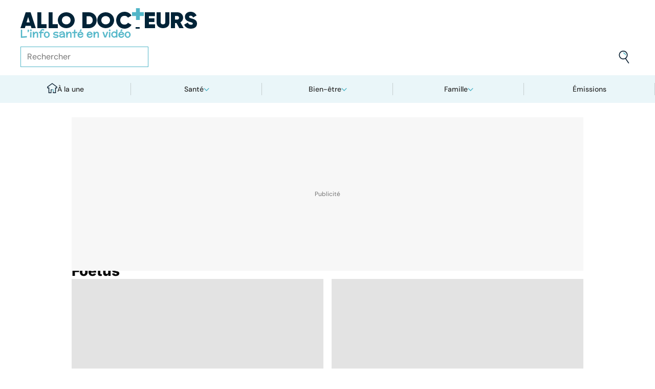

--- FILE ---
content_type: text/html
request_url: https://www.allodocteurs.fr/foetus?before=2019-03-15T15:09:00.000Z
body_size: 64153
content:
<!doctype html>
<html lang="fr">
  <head>
    <meta charset="utf-8" />
    <meta name="viewport" content="width=device-width, initial-scale=1" />
    <meta http-equiv="X-UA-Compatible" content="IE=edge" />
    <link rel="manifest" href="/manifest.json" />
    
		<link href="./_app/immutable/assets/Image.Uvf4Qziz.css" rel="stylesheet">
		<link href="./_app/immutable/assets/0.BYva9Z62.css" rel="stylesheet">
		<link href="./_app/immutable/assets/Pagination.BIR0nMNo.css" rel="stylesheet">
		<link href="./_app/immutable/assets/HealthsheetsFeed.C3fXDaBS.css" rel="stylesheet">
		<link href="./_app/immutable/assets/GAMSlot.B5x6i6kc.css" rel="stylesheet">
		<link href="./_app/immutable/assets/Breadcrumb.C8ICrUY2.css" rel="stylesheet">
		<link href="./_app/immutable/assets/70.Ce2hSDC9.css" rel="stylesheet"><!--12qhfyh--><link rel="icon" type="icon/png" sizes="180x180" href="/favicon-180.png"/> <link rel="shortcut icon" href="/favicon.ico"/> <link rel="apple-touch-icon" sizes="180x180" href="/favicon-180.png"/> <link rel="preconnect" href="https://static.allodocteurs.fr"/> <meta name="theme-color" content="#52b6c8"/> <meta property="og:locale" content="fr_FR"/> <meta property="og:site_name" content="AlloDocteurs : Actualités santé, émission, maladies, symptômes"/> <!--[!--><meta name="robots" content="index,follow,all,max-snippet:-1,max-image-preview:large"/> <!--[--><meta property="og:title" content="Foetus - Allo Docteurs"/><!--]--> <meta name="description" content="Parcourez tous les articles sur Foetus."/> <meta property="og:description" content="Parcourez tous les articles sur Foetus."/> <link rel="canonical" href="https://www.allodocteurs.fr/foetus"/> <meta property="og:url" content="https://www.allodocteurs.fr/foetus"/> <!--[!--><meta property="og:image" content="/_app/immutable/assets/thumb.DbNfk3cm.jpg"/><!--]--> <meta property="og:image:width" content="1366"/> <meta property="og:image:height" content="768"/> <meta property="og:image:type" content="image/jpeg"/> <!--[--><!--[!--><!--[!--><!--[!--><!--[!--><!--[--><link rel="alternate" type="application/rss+xml" href="https://www.allodocteurs.fr/rss/tags/foetus.xml" title="Foetus"/><!--]--><!--]--><!--]--><!--]--><!--]--><!--[!--><!--[!--><!--[!--><!--[!--><!--[--><link rel="alternate" type="application/atom+xml" href="https://www.allodocteurs.fr/atom/tags/foetus.xml" title="Foetus"/><!--]--><!--]--><!--]--><!--]--><!--]--><!--]--><!--]--><!----><!--15amiol--><!--[!--><!--]--><!----><!--15amiol--><!--[!--><!--]--><!----><!--15amiol--><!--[!--><!--]--><!----><!--1pgso1u--><meta property="og:type" content="website"/> <!--[!--><!--[!--><!--[!--><!--]--><!--]--> <!--[--><link rel="next" href="https://www.allodocteurs.fr/foetus?page=2"/><!--]--><!--]--> <!--[--><!----><script type="application/ld+json">{"@context":"https://schema.org","@type":"WebPage","@id":"https://www.allodocteurs.fr/foetus#page","url":"https://www.allodocteurs.fr/foetus","breadcrumb":{"@type":"BreadcrumbList","itemListElement":[{"@type":"ListItem","position":1,"name":"Allo Docteurs","item":"https://www.allodocteurs.fr"},{"@type":"ListItem","position":2,"name":"Thématiques","item":"https://www.allodocteurs.fr/tags"},{"@type":"ListItem","position":3,"name":"Foetus"}]}}</script><!----><!--]--><!----><!--15amiol--><!--[!--><!--]--><!----><!--15amiol--><!--[!--><!--]--><!----><!--15amiol--><!--[!--><!--]--><!----><!--15amiol--><!--[!--><!--]--><!----><!--15amiol--><!--[!--><!--]--><!----><!--15amiol--><!--[!--><!--]--><!----><!--15amiol--><!--[!--><!--]--><!----><!--15amiol--><!--[!--><!--]--><!----><!--15amiol--><!--[!--><!--]--><!----><!--15amiol--><!--[!--><!--]--><!----><!--15amiol--><!--[!--><!--]--><!----><!--15amiol--><!--[!--><!--]--><!----><!--15amiol--><!--[!--><!--]--><!----><!--15amiol--><!--[!--><!--]--><!----><!--15amiol--><!--[!--><!--]--><!----><!--15amiol--><!--[!--><!--]--><!----><!--15amiol--><!--[!--><!--]--><!----><!--15amiol--><!--[!--><!--]--><!----><!--15amiol--><!--[!--><!--]--><!----><!--15amiol--><!--[!--><!--]--><!----><!--15amiol--><!--[!--><!--]--><!----><!--15amiol--><!--[!--><!--]--><!----><title>Foetus - Allo Docteurs</title>
    <noscript>
      <style>
        img[loading='lazy'] {
          opacity: 1 !important;
        }
      </style>
    </noscript>
  </head>
  <body data-sveltekit-preload-data="hover">
    <div style="display: contents"><!--[--><!--[--><!----><!----> <a href="#page" class="skip-link svelte-12qhfyh" aria-label="Aller au contenu principal"></a> <header class="t0 r0 l0 z-nav-fixed ws-nowrap bg-light fc-light-800 svelte-1wdz6z6"><div id="menu" class="wmx100 mx-auto p4 md:px8 svelte-1wdz6z6"><nav id="logo-nav" class="svelte-1wdz6z6"><a href="./" aria-label="Retour vers l'accueil" class="svelte-1wdz6z6"><img id="allodoc-logo" width="208" height="24" src="/_app/immutable/assets/logo.DCf6LNPi.svg" alt="Allo Docteurs" class="svelte-1wdz6z6"/> <img id="allodoc-baseline" width="136" height="12" src="/_app/immutable/assets/baseline.CTyKOvry.svg" alt="L'info santé en vidéo" class="svelte-1wdz6z6"/></a></nav> <nav id="types-nav" aria-label="Navigation principale" class="svelte-1wdz6z6"><ul class="svelte-1wdz6z6"><li class="svelte-1wdz6z6"><img src="data:image/svg+xml,%3csvg%20width='20px'%20version='1.1'%20xmlns='http://www.w3.org/2000/svg'%20xmlns:xlink='http://www.w3.org/1999/xlink'%20x='0px'%20y='0px'%20viewBox='0%200%20500%20500'%20style='enable-background:new%200%200%20500%20500;'%20xml:space='preserve'%3e%3cg%3e%3cpath%20fill='%2352B6C8'%20d='M394,412l22,24c52-46,84-112,84-186c0-68-28-130-72-175l-24,23c37,39,62,93,62,152C466,315,438,372,394,412z%20M51,402l27-21c-28-36-44-82-44-131l0,0H0C0,307,19,360,51,402z'/%3e%3c/g%3e%3cg%3e%3cpath%20fill='%230E2335'%20d='M404,98l24-23C383,29,320,0,250,0C112,0,0,112,0,250h34c0-120,96-216,216-216C311,34,365,58,404,98z%20M208,329%20V171l130,79L208,329z%20M175,362h44l152-91v-41l-153-92h-43V362z%20M416,436l-22-24c-38,33-89,54-144,54c-71,0-133-33-172-85l-27,21%20c46,59,118,98,199,98C314,500,372,476,416,436z'/%3e%3c/g%3e%3c/svg%3e" alt="" width="24" height="24" class="svelte-1wdz6z6"/> <a href="./videos" class="svelte-1wdz6z6">Vidéos</a></li> <li class="svelte-1wdz6z6"><img src="data:image/svg+xml,%3csvg%20width='22px'%20height='24px'%20viewBox='0%200%2022%2024'%20version='1.1'%20xmlns='http://www.w3.org/2000/svg'%20xmlns:xlink='http://www.w3.org/1999/xlink'%3e%3cg%20stroke='none'%20stroke-width='1'%20fill='none'%20fill-rule='evenodd'%3e%3cg%20transform='translate(-22.000000,%20-44.000000)'%3e%3cg%20transform='translate(20.000000,%2043.000000)'%3e%3cg%20transform='translate(2.166667,%201.625000)'%3e%3cg%20transform='translate(7.071687,%200.000000)'%3e%3cpolygon%20fill='%2352B6C8'%20points='5.64638554%2013.7596386%207.72951807%2013.7596386%208.88072289%208.00361446%206.85240964%208.00361446'%3e%3c/polygon%3e%3cpolygon%20fill='%23002337'%20fill-rule='nonzero'%20points='0%201.97349398%202.08313253%201.97349398%202.46686747%200%200.38373494%200'%3e%3c/polygon%3e%3cpolygon%20fill='%23002337'%20fill-rule='nonzero'%20points='6.24939759%2020.8313253%204.22108434%2020.8313253%203.8373494%2022.75%205.86566265%2022.75'%3e%3c/polygon%3e%3c/g%3e%3cg%20fill='%230E2335'%20fill-rule='nonzero'%3e%3cpath%20d='M13.9240964,8.00361446%20L15.9524096,8.00361446%20L17.596988,0%20L15.5686747,0%20L13.9240964,8.00361446%20Z%20M14.8012048,13.7596386%20L12.7180723,13.7596386%20L11.2927711,20.8313253%20L13.3210843,20.8313253%20L14.8012048,13.7596386%20Z%20M1.09638554,6.08493976%20L1.09638554,8.00361446%20L21.2698795,8.00361446%20L21.2698795,6.08493976%20L1.09638554,6.08493976%20Z%20M0,13.7596386%20L0,15.6783133%20L20.173494,15.6783133%20L20.173494,13.7596386%20L0,13.7596386%20Z%20M9.15481928,1.97349398%20L7.07168675,1.97349398%20L2.79578313,22.75%20L4.87891566,22.75%20L9.15481928,1.97349398%20Z'%20%3e%3c/path%3e%3c/g%3e%3c/g%3e%3c/g%3e%3c/g%3e%3c/g%3e%3c/svg%3e" alt="" width="22" height="24" class="svelte-1wdz6z6"/> <a href="./news" class="svelte-1wdz6z6">Actus</a></li> <li class="svelte-1wdz6z6"><img src="data:image/svg+xml,%3csvg%20width='21px'%20height='23px'%20viewBox='0%200%2021%2023'%20version='1.1'%20xmlns='http://www.w3.org/2000/svg'%20xmlns:xlink='http://www.w3.org/1999/xlink'%3e%3cg%20stroke='none'%20stroke-width='1'%20fill='none'%20fill-rule='evenodd'%3e%3cg%20transform='translate(-2.000000,%20-10.000000)'%3e%3cg%20transform='translate(0.000000,%209.000000)'%3e%3cpath%20d='M18.1306302,1.20463433%20L2.20463433,1.20463433%20L2.20463433,19.3599494%20L18.1306302,19.3599494%20L18.1306302,1.20463433%20Z%20M16.539,2.795%20L16.539,17.769%20L3.795,17.769%20L3.795,2.795%20L16.539,2.795%20Z'%20fill='%23000000'%3e%3c/path%3e%3cpolygon%20fill='%23000000'%20points='22.2953657%204.64036547%2022.2953657%2023.2310968%206.36971073%2023.2310968%206.36971073%2018.7947867%207.96044207%2018.7947867%207.96%2021.64%2020.704%2021.64%2020.704%206.231%2017.3128326%206.23109681%2017.3128326%204.64036547'%3e%3c/polygon%3e%3cpolygon%20fill='%2352B6C8'%20points='14.040881%208.84747538%2011.4475788%208.84747538%2011.4475788%206.20044872%208.88768575%206.20044872%208.88768575%208.84747538%206.29370174%208.84747538%206.29370174%2011.4604007%208.88768575%2011.4604007%208.88768575%2014.1077754%2011.4475788%2014.1077754%2011.4475788%2011.4604007%2014.040881%2011.4604007'%3e%3c/polygon%3e%3c/g%3e%3c/g%3e%3c/g%3e%3c/svg%3e" alt="" width="21" height="23" class="svelte-1wdz6z6"/> <a href="./dossiers" class="svelte-1wdz6z6">Fiches santé</a></li> <li class="svelte-1wdz6z6"><img src="data:image/svg+xml,%3csvg%20xmlns='http://www.w3.org/2000/svg'%20xmlns:xlink='http://www.w3.org/1999/xlink'%20viewBox='0%200%2024%2024'%20width='24px'%20height='24px'%20%3e%3cdefs%3e%3cstyle%3e.cls-1{clip-path:url(%23clippath);}.cls-2{fill:%20none;}.cls-2,.cls-3,.cls-4{stroke-width:%200px;}.cls-4{fill:%20%2352b6c8;}%3c/style%3e%3cclipPath%20id='clippath'%3e%3cpath%20class='cls-2'%20d='M23,23H1V1h22v22Z'/%3e%3c/clipPath%3e%3c/defs%3e%3cg%20class='cls-1'%3e%3cg%3e%3ccircle%20class='cls-4'%20cx='12.07'%20cy='16.47'%20r='1.62'/%3e%3cpath%20class='cls-4'%20d='M12.16,9.98c.27,1.62.73,3.26.72,4.87-.11.54-.29,1.08-.73,1.62h-.16c-.84-1.03-.86-2.08-.56-3.25.15-1.08.34-2.16.57-3.24h.16Z'/%3e%3cpolygon%20class='cls-4'%20points='21.74%2013.06%2019.7%2014.43%2019.25%2013.75%2021.34%2012.36%2021.74%2013.06'/%3e%3crect%20class='cls-4'%20x='17.9'%20y='10.56'%20width='2.69'%20height='.81'%20transform='translate(-2.12%2016.82)%20rotate(-45)'/%3e%3crect%20class='cls-4'%20x='15.9'%20y='8.76'%20width='3'%20height='.81'%20transform='translate(-.19%2017.97)%20rotate(-54.38)'/%3e%3crect%20class='cls-4'%20x='13.52'%20y='7.39'%20width='2.89'%20height='.81'%20transform='translate(2.84%2019.53)%20rotate(-71.57)'/%3e%3crect%20class='cls-4'%20x='11.67'%20y='6.74'%20width='.81'%20height='2.08'/%3e%3crect%20class='cls-4'%20x='8.9'%20y='6.71'%20width='.81'%20height='2.47'%20transform='translate(-1.34%201.91)%20rotate(-10.95)'/%3e%3crect%20class='cls-4'%20x='6.33'%20y='7.79'%20width='.81'%20height='2.46'%20transform='translate(-3.67%204.71)%20rotate(-30.74)'/%3e%3cpolygon%20class='cls-4'%20points='4.29%209.61%205.82%2011.45%205.2%2011.97%203.6%2010.04%204.29%209.61'/%3e%3cpolygon%20class='cls-4'%20points='2.55%2012.12%204.59%2013.59%204.11%2014.24%202.05%2012.76%202.55%2012.12'/%3e%3cpolygon%20class='cls-4'%20points='1.7%2015.24%203.6%2015.82%203.36%2016.6%201.55%2016.04%201.7%2015.24'/%3e%3cpolygon%20class='cls-4'%20points='22.41%2015.37%2020.44%2016%2020.68%2016.77%2022.69%2016.13%2022.41%2015.37'/%3e%3cpath%20class='cls-3'%20d='M1,17.89c0-.23-.09-5.63,3.36-9.13,1.88-1.91,4.36-2.85,7.59-2.85,10.95.07,11.05,11.85,11.05,11.96h-1.4c0-.43-.11-10.5-9.66-10.57h-.09c-2.71,0-4.89.81-6.48,2.42-3.03,3.07-2.96,8.08-2.96,8.13l-1.4.03Z'/%3e%3c/g%3e%3c/g%3e%3c/svg%3e" alt="" width="24" height="24" class="svelte-1wdz6z6"/> <a href="./outils" class="svelte-1wdz6z6">Tests</a></li></ul></nav> <form id="search-input" action="/search" method="GET" role="search" class="d-none md:d-flex ai-center ps-relative svelte-1wdz6z6"><input autocomplete="off" name="q" type="text" aria-label="Rechercher des articles, des sujets et plus" placeholder="Rechercher" value="" class="pr9 svelte-1wdz6z6"/> <input type="image" aria-label="Envoyer" src="data:image/svg+xml,%3csvg%20version='1.1'%20xmlns='http://www.w3.org/2000/svg'%20xmlns:xlink='http://www.w3.org/1999/xlink'%20x='0px'%20y='0px'%20viewBox='0%200%20500%20500'%20style='enable-background:new%200%200%20500%20500;'%20xml:space='preserve'%3e%3cg%3e%3cpath%20fill='%2352B6C8'%20d='M218.6,104.6c38,0,68,30,68,68h34c0-56-46-102-102-102V104.6z'/%3e%3c/g%3e%3cg%3e%3cpath%20fill='%230E2335'%20d='M85.6,143.6c14-74,86-123,161-108s123,86,108,160c-15,75-86,123-160,109C119.6,290.6,71.6,218.6,85.6,143.6z%20M52.6,137.6c-18,92,43,182,135,200c40,8,79,1,111-16l124,180l28-19l-123-180c31-24,53-59,61-100c18-92-43-183-135-201%20C160.6-16.4,70.6,44.6,52.6,137.6z'/%3e%3c/g%3e%3c/svg%3e" width="41" height="41" class="baw0 bg-transparent p2 ps-absolute r0 w-auto svelte-1wdz6z6"/></form> <nav id="social-nav" aria-label="Réseaux sociaux" class="svelte-1wdz6z6"><ul class="d-flex g2"><li class="svelte-1wdz6z6"><a aria-label="Allo Docteur sur FaceBook" href="https://www.facebook.com/AlloDocteursFr/" class="svelte-1wdz6z6"><img src="data:image/svg+xml,%3csvg%20xmlns='http://www.w3.org/2000/svg'%20xmlns:xlink='http://www.w3.org/1999/xlink'%20width='24'%20height='24'%20viewBox='0%200%2024%2024'%3e%3cdefs%3e%3cclipPath%3e%3cpath%20d='M24,12.073A12,12,0,1,0,10.125,24V15.563H7.078v-3.49h3.047V9.413c0-3.026,1.792-4.7,4.533-4.7a18.345,18.345,0,0,1,2.686.236V7.923H15.831a1.74,1.74,0,0,0-1.956,1.885v2.265H17.2l-.532,3.49h-2.8V24A12.054,12.054,0,0,0,24,12.073'%20fill='%233b5999'/%3e%3c/clipPath%3e%3c/defs%3e%3cg%3e%3cpath%20d='M24,12.073A12,12,0,1,0,10.125,24V15.563H7.078v-3.49h3.047V9.413c0-3.026,1.792-4.7,4.533-4.7a18.345,18.345,0,0,1,2.686.236V7.923H15.831a1.74,1.74,0,0,0-1.956,1.885v2.265H17.2l-.532,3.49h-2.8V24A12.054,12.054,0,0,0,24,12.073'%20fill='%233b5999'/%3e%3c/g%3e%3c/svg%3e" width="20" height="20" alt="" class="svelte-1wdz6z6"/></a></li> <li class="svelte-1wdz6z6"><a aria-label="Allo Docteurs sur YouTube" href="https://www.youtube.com/user/Allodocteurs" class="svelte-1wdz6z6"><img src="data:image/svg+xml,%3csvg%20xmlns='http://www.w3.org/2000/svg'%20xmlns:xlink='http://www.w3.org/1999/xlink'%20version='1.1'%20id='Layer_1'%20x='0px'%20y='0px'%20viewBox='0%200%20461.001%20461.001'%20style='enable-background:new%200%200%20461.001%20461.001;'%20xml:space='preserve'%3e%3cpath%20style='fill:%23F61C0D;'%20d='M365.257,67.393H95.744C42.866,67.393,0,110.259,0,163.137v134.728%20c0,52.878,42.866,95.744,95.744,95.744h269.513c52.878,0,95.744-42.866,95.744-95.744V163.137%20C461.001,110.259,418.135,67.393,365.257,67.393z%20M300.506,237.056l-126.06,60.123c-3.359,1.602-7.239-0.847-7.239-4.568V168.607%20c0-3.774,3.982-6.22,7.348-4.514l126.06,63.881C304.363,229.873,304.298,235.248,300.506,237.056z'/%3e%3c/svg%3e" width="20" height="20" alt="" class="svelte-1wdz6z6"/></a></li></ul></nav></div> <nav id="sections-nav" class="svelte-1wdz6z6" aria-label="Navigation des sections"><ul class="ps-relative d-grid grid__4 md:grid__5 visible"><!--[--><li class="md:d-flex d-none"><a class="d-flex ai-center md:jc-center g2" href="./"><img src="data:image/svg+xml,%3csvg%20version='1.1'%20xmlns='http://www.w3.org/2000/svg'%20xmlns:xlink='http://www.w3.org/1999/xlink'%20x='0px'%20y='0px'%20viewBox='0%200%20500%20500'%20style='enable-background:new%200%200%20500%20500;'%20xml:space='preserve'%3e%3cg%3e%3cpath%20fill='%2352B6C8'%20d='M247,353h38v74h35V318h-73V353z'/%3e%3c/g%3e%3cg%3e%3cpath%20fill='%230E2335'%20d='M70,500h145V353h32v-35h-67v147h-75V225H43v-23L250,50l207,152v23h-62v240h-75v-38h-35v73h145V260h65v-74%20L250,7L5,186v74h65V500z'/%3e%3c/g%3e%3c/svg%3e" width="20" height="20" class="mtn1" alt=""/> À la une</a></li><!----><!--]--> <!--[--><li><!--[--><button id="navbar-1" aria-controls="subnav-1" aria-expanded="false" class="d-flex ai-center jc-center g2 w100">Santé</button> <div class="dropdown md:fd-row"><ul id="subnav-1"><!--[!--><!--]--> <!--[--><li><!--[!--><a href="./sante/medicaments">Médicaments</a><!--]--></li><li><!--[!--><a href="./sante/maladies">Maladies</a><!--]--></li><li><!--[!--><a href="./sante/urgences">Urgences</a><!--]--></li><li><!--[!--><a href="./sante/bobos-du-quotidien">Bobos du quotidien</a><!--]--></li><li><!--[!--><a href="./sante/societe">Société</a><!--]--></li><!--]--> <!--[--><li class="btn mt6 d-flex ps-relative"><a class="link--overlay" href="./sante" title="Santé">Voir tout</a></li><!--]--> <!--[!--><!--]--></ul><!----> <!--[--><div class="top"><!--[!--><!--[--><!--[--><article class="card d-none md:d-flex fd-row ai-center g4 card__video"><div class="card--content"><!----><h3 class="card--title"><a href="./quand-faut-il-consulter-un-dermatologue-pour-ses-grains-de-beaute-45858.html">Quand faut-il consulter un dermatologue pour ses grains de beauté ?</a><!----></h3><!----> <!--[!--><!--]--></div> <!--[--><picture class="card--thumb"><img src="https://static.allodocteurs.fr/v1/52853-thumb-235/c3b4f42dac7ca6e4348d17f2d0f38706/media" srcset="https://static.allodocteurs.fr/v1/52853-thumb-235/c3b4f42dac7ca6e4348d17f2d0f38706/media 235w, https://static.allodocteurs.fr/v1/52853-thumb-470/c3b4f42dac7ca6e4348d17f2d0f38706/media 470w" sizes="235px" width="235" height="132" alt="surveiller ses grains de beauté" loading="lazy" class="svelte-15amiol" onload="this.__e=event" onerror="this.__e=event"/><!----></picture><!--]--></article><!--]--><!--]--><!--]--><!----> <!--[--><div class="d-flex fd-column g3"><span>Top sujets</span> <!--[!--><!--[--><ul class="d-flex fw-nowrap overflow-x-auto fd-row g2 px2 md:px0"><!--[!--><!--]--> <!--[--><li class="tag"><a href="./covid">Covid</a></li><li class="tag"><a href="./vaccins">Vaccins</a></li><li class="tag"><a href="./chirurgie">Chirurgie</a></li><!--]--></ul><!--]--><!--]--><!----></div><!--]--></div><!--]--></div><!--]--></li><li><!--[--><button id="navbar-2" aria-controls="subnav-2" aria-expanded="false" class="d-flex ai-center jc-center g2 w100">Bien-être</button> <div class="dropdown md:fd-row"><ul id="subnav-2"><!--[!--><!--]--> <!--[--><li><!--[!--><a href="./bien-etre/nutrition">Nutrition</a><!--]--></li><li><!--[!--><a href="./bien-etre/psycho">Psycho</a><!--]--></li><li><!--[!--><a href="./bien-etre/sexo">Sexo</a><!--]--></li><li><!--[!--><a href="./bien-etre/sport-sante">Sport santé</a><!--]--></li><li><!--[!--><a href="./bien-etre/animaux">Animaux</a><!--]--></li><!--]--> <!--[--><li class="btn mt6 d-flex ps-relative"><a class="link--overlay" href="./bien-etre" title="Bien-être">Voir tout</a></li><!--]--> <!--[!--><!--]--></ul><!----> <!--[--><div class="top"><!--[!--><!--[--><!--[--><article class="card d-none md:d-flex fd-row ai-center g4 card__video"><div class="card--content"><!----><h3 class="card--title"><a href="./on-vous-aide-a-eliminer-les-produits-ultra-transformes-du-gouter-de-vos-enfants-45759.html">On vous aide à éliminer les produits ultra-transformés du goûter de vos enfants</a><!----></h3><!----> <!--[!--><!--]--></div> <!--[--><picture class="card--thumb"><img src="https://static.allodocteurs.fr/v1/52886-thumb-235/dc5338ea6302a4f44e56e3910ed2f429/media" srcset="https://static.allodocteurs.fr/v1/52886-thumb-235/dc5338ea6302a4f44e56e3910ed2f429/media 235w, https://static.allodocteurs.fr/v1/52886-thumb-470/dc5338ea6302a4f44e56e3910ed2f429/media 470w" sizes="235px" width="235" height="132" alt="gâteaux pour enfants" loading="lazy" class="svelte-15amiol" onload="this.__e=event" onerror="this.__e=event"/><!----></picture><!--]--></article><!--]--><!--]--><!--]--><!----> <!--[--><div class="d-flex fd-column g3"><span>Top sujets</span> <!--[!--><!--[--><ul class="d-flex fw-nowrap overflow-x-auto fd-row g2 px2 md:px0"><!--[!--><!--]--> <!--[--><li class="tag"><a href="./sexo">Sexo</a></li><li class="tag"><a href="./sommeil">Sommeil</a></li><li class="tag"><a href="./bien-etre-psycho">Bien-être - Psycho</a></li><li class="tag"><a href="./alimentation">Alimentation</a></li><li class="tag"><a href="./sport-et-sante">Sport et santé</a></li><li class="tag"><a href="./environnement-et-sante">Environnement et santé</a></li><!--]--></ul><!--]--><!--]--><!----></div><!--]--></div><!--]--></div><!--]--></li><li><!--[--><button id="navbar-3" aria-controls="subnav-3" aria-expanded="false" class="d-flex ai-center jc-center g2 w100">Famille</button> <div class="dropdown md:fd-row"><ul id="subnav-3"><!--[!--><!--]--> <!--[--><li><!--[!--><a href="./famille/grossesse">Grossesse</a><!--]--></li><li><!--[!--><a href="./famille/enfant">Enfant</a><!--]--></li><li><!--[!--><a href="./famille/procreation">Procréation</a><!--]--></li><!--]--> <!--[--><li class="btn mt6 d-flex ps-relative"><a class="link--overlay" href="./famille" title="Famille">Voir tout</a></li><!--]--> <!--[!--><!--]--></ul><!----> <!--[--><div class="top"><!--[!--><!--[--><!--[--><article class="card d-none md:d-flex fd-row ai-center g4 card__video"><div class="card--content"><!----><h3 class="card--title"><a href="./ondes-chaleur-ces-super-calecons-peuvent-ils-vous-aider-a-etre-plus-fertiles-45791.html">Ondes, chaleur... ces "super caleçons" peuvent-ils vous aider à être plus fertiles ?</a><!----></h3><!----> <!--[!--><!--]--></div> <!--[--><picture class="card--thumb"><img src="https://static.allodocteurs.fr/v1/52755-thumb-235/897ce2118564ec49ffe6b5391cb3a57e/media" srcset="https://static.allodocteurs.fr/v1/52755-thumb-235/897ce2118564ec49ffe6b5391cb3a57e/media 235w, https://static.allodocteurs.fr/v1/52755-thumb-470/897ce2118564ec49ffe6b5391cb3a57e/media 470w" sizes="235px" width="235" height="132" alt="Des &quot;super caleçons&quot; pour être plus fertile ?" loading="lazy" class="svelte-15amiol" onload="this.__e=event" onerror="this.__e=event"/><!----></picture><!--]--></article><!--]--><!--]--><!--]--><!----> <!--[--><div class="d-flex fd-column g3"><span>Top sujets</span> <!--[!--><!--[--><ul class="d-flex fw-nowrap overflow-x-auto fd-row g2 px2 md:px0"><!--[!--><!--]--> <!--[--><li class="tag"><a href="./diabete-de-grossesse">Diabète de grossesse</a></li><li class="tag"><a href="./accouchement">Accouchement</a></li><li class="tag"><a href="./vaccin">Vaccin</a></li><li class="tag"><a href="./produit-sucre">Produit sucré</a></li><li class="tag"><a href="./ethique-bioethique">Ethique, Bioéthique</a></li><li class="tag"><a href="./maladies-nutritionnelles">Maladies nutritionnelles</a></li><!--]--></ul><!--]--><!--]--><!----></div><!--]--></div><!--]--></div><!--]--></li><!--]--> <!--[!--><!--]--> <!--[--><li><a href="./emissions">Émissions</a></li><!----><!--]--></ul><!----></nav> <nav id="mobile-nav" class="md:d-none t t__slow ps-fixed b0 r0 l0 bg-light fc-light-900 fs-minion svelte-1wdz6z6"><ul class="d-grid grid__5"><li class="svelte-1wdz6z6"><img src="data:image/svg+xml,%3csvg%20version='1.1'%20xmlns='http://www.w3.org/2000/svg'%20xmlns:xlink='http://www.w3.org/1999/xlink'%20x='0px'%20y='0px'%20viewBox='0%200%20500%20500'%20style='enable-background:new%200%200%20500%20500;'%20xml:space='preserve'%3e%3cg%3e%3cpath%20fill='%2352B6C8'%20d='M247,353h38v74h35V318h-73V353z'/%3e%3c/g%3e%3cg%3e%3cpath%20fill='%230E2335'%20d='M70,500h145V353h32v-35h-67v147h-75V225H43v-23L250,50l207,152v23h-62v240h-75v-38h-35v73h145V260h65v-74%20L250,7L5,186v74h65V500z'/%3e%3c/g%3e%3c/svg%3e" alt="" width="28" height="28"/> <button class="svelte-1wdz6z6">À la une</button></li> <li class="svelte-1wdz6z6"><img src="data:image/svg+xml,%3csvg%20width='20px'%20version='1.1'%20xmlns='http://www.w3.org/2000/svg'%20xmlns:xlink='http://www.w3.org/1999/xlink'%20x='0px'%20y='0px'%20viewBox='0%200%20500%20500'%20style='enable-background:new%200%200%20500%20500;'%20xml:space='preserve'%3e%3cg%3e%3cpath%20fill='%2352B6C8'%20d='M394,412l22,24c52-46,84-112,84-186c0-68-28-130-72-175l-24,23c37,39,62,93,62,152C466,315,438,372,394,412z%20M51,402l27-21c-28-36-44-82-44-131l0,0H0C0,307,19,360,51,402z'/%3e%3c/g%3e%3cg%3e%3cpath%20fill='%230E2335'%20d='M404,98l24-23C383,29,320,0,250,0C112,0,0,112,0,250h34c0-120,96-216,216-216C311,34,365,58,404,98z%20M208,329%20V171l130,79L208,329z%20M175,362h44l152-91v-41l-153-92h-43V362z%20M416,436l-22-24c-38,33-89,54-144,54c-71,0-133-33-172-85l-27,21%20c46,59,118,98,199,98C314,500,372,476,416,436z'/%3e%3c/g%3e%3c/svg%3e" alt="" width="28" height="28"/> <button class="svelte-1wdz6z6">Vidéos</button></li> <li class="svelte-1wdz6z6"><img src="data:image/svg+xml,%3csvg%20width='21px'%20height='23px'%20viewBox='0%200%2021%2023'%20version='1.1'%20xmlns='http://www.w3.org/2000/svg'%20xmlns:xlink='http://www.w3.org/1999/xlink'%3e%3cg%20stroke='none'%20stroke-width='1'%20fill='none'%20fill-rule='evenodd'%3e%3cg%20transform='translate(-2.000000,%20-10.000000)'%3e%3cg%20transform='translate(0.000000,%209.000000)'%3e%3cpath%20d='M18.1306302,1.20463433%20L2.20463433,1.20463433%20L2.20463433,19.3599494%20L18.1306302,19.3599494%20L18.1306302,1.20463433%20Z%20M16.539,2.795%20L16.539,17.769%20L3.795,17.769%20L3.795,2.795%20L16.539,2.795%20Z'%20fill='%23000000'%3e%3c/path%3e%3cpolygon%20fill='%23000000'%20points='22.2953657%204.64036547%2022.2953657%2023.2310968%206.36971073%2023.2310968%206.36971073%2018.7947867%207.96044207%2018.7947867%207.96%2021.64%2020.704%2021.64%2020.704%206.231%2017.3128326%206.23109681%2017.3128326%204.64036547'%3e%3c/polygon%3e%3cpolygon%20fill='%2352B6C8'%20points='14.040881%208.84747538%2011.4475788%208.84747538%2011.4475788%206.20044872%208.88768575%206.20044872%208.88768575%208.84747538%206.29370174%208.84747538%206.29370174%2011.4604007%208.88768575%2011.4604007%208.88768575%2014.1077754%2011.4475788%2014.1077754%2011.4475788%2011.4604007%2014.040881%2011.4604007'%3e%3c/polygon%3e%3c/g%3e%3c/g%3e%3c/g%3e%3c/svg%3e" alt="" width="26" height="28"/> <button class="svelte-1wdz6z6">Fiches santé</button></li> <li class="svelte-1wdz6z6"><img src="data:image/svg+xml,%3csvg%20version='1.1'%20xmlns='http://www.w3.org/2000/svg'%20xmlns:xlink='http://www.w3.org/1999/xlink'%20x='0px'%20y='0px'%20viewBox='0%200%20500%20500'%20style='enable-background:new%200%200%20500%20500;'%20xml:space='preserve'%3e%3cg%3e%3cpath%20fill='%2352B6C8'%20d='M218.6,104.6c38,0,68,30,68,68h34c0-56-46-102-102-102V104.6z'/%3e%3c/g%3e%3cg%3e%3cpath%20fill='%230E2335'%20d='M85.6,143.6c14-74,86-123,161-108s123,86,108,160c-15,75-86,123-160,109C119.6,290.6,71.6,218.6,85.6,143.6z%20M52.6,137.6c-18,92,43,182,135,200c40,8,79,1,111-16l124,180l28-19l-123-180c31-24,53-59,61-100c18-92-43-183-135-201%20C160.6-16.4,70.6,44.6,52.6,137.6z'/%3e%3c/g%3e%3c/svg%3e" alt="" width="28" height="28"/> <button class="svelte-1wdz6z6">Recherche</button></li> <li class="svelte-1wdz6z6"><img src="data:image/svg+xml,%3csvg%20fill='%230E2335'%20xmlns='http://www.w3.org/2000/svg'%20viewBox='0%200%2024%2024'%20width='24px'%20height='24px'%3e%3cpath%20d='M%202%205%20L%202%207%20L%2022%207%20L%2022%205%20L%202%205%20z%20M%202%2011%20L%202%2013%20L%2022%2013%20L%2022%2011%20L%202%2011%20z%20M%202%2017%20L%202%2019%20L%2022%2019%20L%2022%2017%20L%202%2017%20z'/%3e%3c/svg%3e" alt="" width="28" height="28"/> <button id="burger" aria-label="Ouvrir la navigation" aria-controls="menu" class="svelte-1wdz6z6">Menu</button></li></ul></nav></header><!----> <div><main class="wmx100 mx-auto pb5 md:py5 d-flex fd-column g9 ws12 md:px1"><!----><!----><div data-lazyload="false" class="gam ad mx-auto wmx100 overflow-auto mt2 mbn4 svelte-1csmhzz d-none md:d-flex is-loading" data-slot="/21643048729,22469824358/allodocteurs/webresponsive/foetus/tag/top" data-targeting="{&quot;position&quot;:[&quot;top&quot;,&quot;arche&quot;],&quot;block_order&quot;:1}" style="--width: 0px; --width-md: 1000px; --height: 0px; --height-md: 300px; " data-desktop-sizes="1x1,728x90,970x90,970x150,970x250,1000x90,1000x200,1000x250,1000x300"></div><!----> <div data-lazyload="false" class="gam ad mx-auto wmx100 overflow-auto mt5 mbn6 svelte-1csmhzz md:d-none is-loading" data-slot="/21643048729,22469824358/allodocteurs/webresponsive/foetus/tag/top" data-targeting="{&quot;position&quot;:&quot;top&quot;,&quot;block_order&quot;:1}" style="--width: 300px; --width-md: 0px; --height: 50px; --height-md: 0px; " data-mobile-sizes="1x1,320x50,320x100,300x50,300x100"></div><!----><!----> <!--[--><nav class="fs-minion mbn4 fc-light-500 px2 md:px0" aria-label="Fil d'Ariane"><ul role="list" class="svelte-1ti8y5z"><!--[--><!--[--><li class="svelte-1ti8y5z"><a href="./" class="svelte-1ti8y5z">Accueil</a></li><!--]--><!--[!--><!--[--><li class="svelte-1ti8y5z"><a href="./tags" class="svelte-1ti8y5z">Thématiques</a></li><!--]--><!--]--><!--[!--><!--[!--><!--]--><!--]--><!--]--></ul></nav><!--]--><!----> <section><div class="d-flex fd-column g8"><section id="page" class="d-flex fd-column g5"><header class="d-flex fd-column g4"><!--[!--><h1 class="fs-paragon ff-brand fw-800 px2 md:px0">Foetus</h1><!--]--> <!--[!--><!--[!--><!--]--><!--]--></header> <!--[!--><div id="posts" class="d-flex fd-column g5"><!--[!--><!--[--><div class="d-grid g4 md:grid__2"><!--[!--><!--[--><!--[--><article class="card card__video"><div class="card--content"><!----><h3 class="card--title"><a href="./peut-on-boire-du-kombucha-quand-on-est-enceinte-39897.html">Peut-on boire du kombucha quand on est enceinte ?</a><!----></h3><!----> <!--[!--><!--]--></div> <!--[--><picture class="card--thumb"><img src="https://static.allodocteurs.fr/v1/46744-thumb-380/48f955a765dc7568f6279231131db6d5/media" srcset="https://static.allodocteurs.fr/v1/46744-thumb-320/48f955a765dc7568f6279231131db6d5/media 320w, https://static.allodocteurs.fr/v1/46744-thumb-640/48f955a765dc7568f6279231131db6d5/media 640w, https://static.allodocteurs.fr/v1/46744-thumb-380/48f955a765dc7568f6279231131db6d5/media 380w, https://static.allodocteurs.fr/v1/46744-thumb-760/48f955a765dc7568f6279231131db6d5/media 760w, https://static.allodocteurs.fr/v1/46744-thumb-480/48f955a765dc7568f6279231131db6d5/media 480w, https://static.allodocteurs.fr/v1/46744-thumb-960/48f955a765dc7568f6279231131db6d5/media 960w, https://static.allodocteurs.fr/v1/46744-thumb-540/48f955a765dc7568f6279231131db6d5/media 540w, https://static.allodocteurs.fr/v1/46744-thumb-990/48f955a765dc7568f6279231131db6d5/media 990w" sizes="(min-width: 1008px) 320px, 100vw" width="380" height="214" alt="Peut-on boire du kombucha quand on est enceinte ?" loading="lazy" class="svelte-15amiol" onload="this.__e=event" onerror="this.__e=event"/><!----></picture><!--]--></article><!--]--><!--[--><article class="card card__video"><div class="card--content"><!----><h3 class="card--title"><a href="./peut-on-manger-des-olives-pendant-la-grossesse-39549.html">Peut-on manger des olives pendant la grossesse ?</a><!----></h3><!----> <!--[!--><!--]--></div> <!--[--><picture class="card--thumb"><img src="https://static.allodocteurs.fr/v1/46259-thumb-380/5faf4b4499a91cb8e206ae117f714ffe/media" srcset="https://static.allodocteurs.fr/v1/46259-thumb-320/5faf4b4499a91cb8e206ae117f714ffe/media 320w, https://static.allodocteurs.fr/v1/46259-thumb-640/5faf4b4499a91cb8e206ae117f714ffe/media 640w, https://static.allodocteurs.fr/v1/46259-thumb-380/5faf4b4499a91cb8e206ae117f714ffe/media 380w, https://static.allodocteurs.fr/v1/46259-thumb-760/5faf4b4499a91cb8e206ae117f714ffe/media 760w, https://static.allodocteurs.fr/v1/46259-thumb-480/5faf4b4499a91cb8e206ae117f714ffe/media 480w, https://static.allodocteurs.fr/v1/46259-thumb-960/5faf4b4499a91cb8e206ae117f714ffe/media 960w, https://static.allodocteurs.fr/v1/46259-thumb-540/5faf4b4499a91cb8e206ae117f714ffe/media 540w, https://static.allodocteurs.fr/v1/46259-thumb-990/5faf4b4499a91cb8e206ae117f714ffe/media 990w" sizes="(min-width: 1008px) 320px, 100vw" width="380" height="214" alt="Peut-on manger des olives pendant la grossesse ?" loading="lazy" class="svelte-15amiol" onload="this.__e=event" onerror="this.__e=event"/><!----></picture><!--]--></article><!--]--><!--]--><!--]--><!----></div><!--]--> <!--[--><div class="d-flex fd-column g2 feed__row svelte-1pgso1u"><!--[!--><!--[--><!--[--><article class="card card__video"><div class="card--content"><!----><h3 class="card--title"><a href="./quels-sont-les-bienfaits-de-la-betterave-39197.html">Quels sont les bienfaits de la betterave ?</a><!----></h3><!----> <!--[!--><!--]--></div> <!--[--><picture class="card--thumb"><img src="https://static.allodocteurs.fr/v1/45825-thumb-380/7c2dce350af0304344abaa4a61985197/media" srcset="https://static.allodocteurs.fr/v1/45825-thumb-140/7c2dce350af0304344abaa4a61985197/media 140w, https://static.allodocteurs.fr/v1/45825-thumb-280/7c2dce350af0304344abaa4a61985197/media 280w, https://static.allodocteurs.fr/v1/45825-thumb-240/7c2dce350af0304344abaa4a61985197/media 240w, https://static.allodocteurs.fr/v1/45825-thumb-480/7c2dce350af0304344abaa4a61985197/media 480w, https://static.allodocteurs.fr/v1/45825-thumb-320/7c2dce350af0304344abaa4a61985197/media 320w, https://static.allodocteurs.fr/v1/45825-thumb-640/7c2dce350af0304344abaa4a61985197/media 640w, https://static.allodocteurs.fr/v1/45825-thumb-380/7c2dce350af0304344abaa4a61985197/media 380w, https://static.allodocteurs.fr/v1/45825-thumb-760/7c2dce350af0304344abaa4a61985197/media 760w" sizes="(min-width: 1008px) 235px, 40vw" width="380" height="214" alt="La betterave, une alliée pour votre santé !" loading="lazy" class="svelte-15amiol" onload="this.__e=event" onerror="this.__e=event"/><!----></picture><!--]--></article><!--]--><!--[--><article class="card card__video"><div class="card--content"><!----><h3 class="card--title"><a href="./peut-on-consommer-des-herbes-aromatiques-quand-on-est-enceinte-37755.html">Peut-on consommer des herbes aromatiques quand on est enceinte ?</a><!----></h3><!----> <!--[!--><!--]--></div> <!--[--><picture class="card--thumb"><img src="https://static.allodocteurs.fr/v1/44121-thumb-380/ad5324662934391010d528990eea834b/media" srcset="https://static.allodocteurs.fr/v1/44121-thumb-140/ad5324662934391010d528990eea834b/media 140w, https://static.allodocteurs.fr/v1/44121-thumb-280/ad5324662934391010d528990eea834b/media 280w, https://static.allodocteurs.fr/v1/44121-thumb-240/ad5324662934391010d528990eea834b/media 240w, https://static.allodocteurs.fr/v1/44121-thumb-480/ad5324662934391010d528990eea834b/media 480w, https://static.allodocteurs.fr/v1/44121-thumb-320/ad5324662934391010d528990eea834b/media 320w, https://static.allodocteurs.fr/v1/44121-thumb-640/ad5324662934391010d528990eea834b/media 640w, https://static.allodocteurs.fr/v1/44121-thumb-380/ad5324662934391010d528990eea834b/media 380w, https://static.allodocteurs.fr/v1/44121-thumb-760/ad5324662934391010d528990eea834b/media 760w" sizes="(min-width: 1008px) 235px, 40vw" width="380" height="214" alt="Il est possible de consommer des herbes aromatiques dans ses plats, cela ne présente aucun danger" loading="lazy" class="svelte-15amiol" onload="this.__e=event" onerror="this.__e=event"/><!----></picture><!--]--></article><!--]--><!--[--><article class="card card__video"><div class="card--content"><!----><h3 class="card--title"><a href="./peut-on-manger-du-saucisson-quand-on-est-enceinte-37376.html">Peut-on manger du saucisson quand on est enceinte ?</a><!----></h3><!----> <!--[!--><!--]--></div> <!--[--><picture class="card--thumb"><img src="https://static.allodocteurs.fr/v1/43649-thumb-380/aa1d9dc0eded08aaa70798736646fd85/media" srcset="https://static.allodocteurs.fr/v1/43649-thumb-140/aa1d9dc0eded08aaa70798736646fd85/media 140w, https://static.allodocteurs.fr/v1/43649-thumb-280/aa1d9dc0eded08aaa70798736646fd85/media 280w, https://static.allodocteurs.fr/v1/43649-thumb-240/aa1d9dc0eded08aaa70798736646fd85/media 240w, https://static.allodocteurs.fr/v1/43649-thumb-480/aa1d9dc0eded08aaa70798736646fd85/media 480w, https://static.allodocteurs.fr/v1/43649-thumb-320/aa1d9dc0eded08aaa70798736646fd85/media 320w, https://static.allodocteurs.fr/v1/43649-thumb-640/aa1d9dc0eded08aaa70798736646fd85/media 640w, https://static.allodocteurs.fr/v1/43649-thumb-380/aa1d9dc0eded08aaa70798736646fd85/media 380w, https://static.allodocteurs.fr/v1/43649-thumb-760/aa1d9dc0eded08aaa70798736646fd85/media 760w" sizes="(min-width: 1008px) 235px, 40vw" width="380" height="214" alt="Consommer du saucisson en étant enceinte peut causer une toxoplasmose ou une listériose" loading="lazy" class="svelte-15amiol" onload="this.__e=event" onerror="this.__e=event"/><!----></picture><!--]--></article><!--]--><!--]--><!--]--><!----></div><!--]--><!--]--></div> <hr class="d-none md:d-block m0"/> <!--[!--><!--]--><!--]--></section></div> <aside><!----><div data-lazyload="false" class="gam ad mx-auto wmx100 overflow-auto svelte-1csmhzz is-loading" data-slot="/21643048729,22469824358/allodocteurs/webresponsive/foetus/tag/middle" data-targeting="{&quot;position&quot;:&quot;middle&quot;,&quot;block_order&quot;:2}" style="--width: 300px; --width-md: 300px; --height: 250px; --height-md: 250px; " data-mobile-sizes="1x1,300x250,320x250,300x600,300x1000,300x300,fluid" data-desktop-sizes="1x1,300x250,320x250,300x600,300x1000,300x300,fluid"></div><!----></aside></section> <!--[--><!--[!--><!--[--><!--[--><!--[!--><!--[--><section class="d-flex fd-column g4"><h2 class="ico ico-healthsheets fs-paragon ff-brand fw-800 mx2 md:mx0 svelte-a0dlzm"><a href="./dossiers" class="svelte-a0dlzm">Nos fiches santé Foetus</a></h2> <div class="d-flex fw-nowrap overflow-x-auto g2 md:g5 md:d-grid md:grid__4 px2 md:px0"><!--[!--><!--[--><!--[--><article class="card card__square"><div class="card--content"><!----><h3 class="card--title"><a href="./grossesse-enfant-grossesse-grossesse-a-risques-pre-eclampsie-attention-grossesse-a-risque-4748.html">Pré-éclampsie : attention, grossesse à risque !</a><!----></h3><!----> <!--[!--><!--]--></div> <!--[--><picture class="card--thumb card--thumb__square"><img src="https://static.allodocteurs.fr/v1/36095-square-380/f4721dc469e098d32a098516b4e09efb/media" srcset="https://static.allodocteurs.fr/v1/36095-square-180/f4721dc469e098d32a098516b4e09efb/media 180w, https://static.allodocteurs.fr/v1/36095-square-360/f4721dc469e098d32a098516b4e09efb/media 360w, https://static.allodocteurs.fr/v1/36095-square-240/f4721dc469e098d32a098516b4e09efb/media 240w, https://static.allodocteurs.fr/v1/36095-square-480/f4721dc469e098d32a098516b4e09efb/media 480w, https://static.allodocteurs.fr/v1/36095-square-320/f4721dc469e098d32a098516b4e09efb/media 320w, https://static.allodocteurs.fr/v1/36095-square-640/f4721dc469e098d32a098516b4e09efb/media 640w, https://static.allodocteurs.fr/v1/36095-square-380/f4721dc469e098d32a098516b4e09efb/media 380w, https://static.allodocteurs.fr/v1/36095-square-760/f4721dc469e098d32a098516b4e09efb/media 760w" sizes="(min-width: 1008px) 235px, 44vw" width="380" height="380" alt="Pré-éclampsie : attention, grossesse à risque !" loading="lazy" class="svelte-15amiol" onload="this.__e=event" onerror="this.__e=event"/><!----></picture><!--]--></article><!--]--><!--[--><article class="card card__square"><div class="card--content"><!----><h3 class="card--title"><a href="./maladies-diabete-diabete-de-grossesse-grossesse-gare-au-diabete-2956.html">Grossesse : gare au diabète gestationnel !</a><!----></h3><!----> <!--[!--><!--]--></div> <!--[--><picture class="card--thumb card--thumb__square"><img src="https://static.allodocteurs.fr/v1/35100-square-380/802642149b5e500424871ea69f0771e4/media" srcset="https://static.allodocteurs.fr/v1/35100-square-180/802642149b5e500424871ea69f0771e4/media 180w, https://static.allodocteurs.fr/v1/35100-square-360/802642149b5e500424871ea69f0771e4/media 360w, https://static.allodocteurs.fr/v1/35100-square-240/802642149b5e500424871ea69f0771e4/media 240w, https://static.allodocteurs.fr/v1/35100-square-480/802642149b5e500424871ea69f0771e4/media 480w, https://static.allodocteurs.fr/v1/35100-square-320/802642149b5e500424871ea69f0771e4/media 320w, https://static.allodocteurs.fr/v1/35100-square-640/802642149b5e500424871ea69f0771e4/media 640w, https://static.allodocteurs.fr/v1/35100-square-380/802642149b5e500424871ea69f0771e4/media 380w, https://static.allodocteurs.fr/v1/35100-square-760/802642149b5e500424871ea69f0771e4/media 760w" sizes="(min-width: 1008px) 235px, 44vw" width="380" height="380" alt="Grossesse : gare au diabète gestationnel !" loading="lazy" class="svelte-15amiol" onload="this.__e=event" onerror="this.__e=event"/><!----></picture><!--]--></article><!--]--><!--[--><article class="card card__square"><div class="card--content"><!----><h3 class="card--title"><a href="./maladies-drogues-et-addictions-alcool-alcoolisme-grossesse-et-alcool-quand-bebe-trinque-1149.html">Grossesse et alcool : quand bébé trinque</a><!----></h3><!----> <!--[!--><!--]--></div> <!--[--><picture class="card--thumb card--thumb__square"><img src="https://static.allodocteurs.fr/v1/1089-square-380/64974c378c1fc1200f7a12a2d5b48cf4/media" srcset="https://static.allodocteurs.fr/v1/1089-square-180/64974c378c1fc1200f7a12a2d5b48cf4/media 180w, https://static.allodocteurs.fr/v1/1089-square-360/64974c378c1fc1200f7a12a2d5b48cf4/media 360w, https://static.allodocteurs.fr/v1/1089-square-240/64974c378c1fc1200f7a12a2d5b48cf4/media 240w, https://static.allodocteurs.fr/v1/1089-square-480/64974c378c1fc1200f7a12a2d5b48cf4/media 480w, https://static.allodocteurs.fr/v1/1089-square-320/64974c378c1fc1200f7a12a2d5b48cf4/media 320w, https://static.allodocteurs.fr/v1/1089-square-640/64974c378c1fc1200f7a12a2d5b48cf4/media 640w, https://static.allodocteurs.fr/v1/1089-square-380/64974c378c1fc1200f7a12a2d5b48cf4/media 380w" sizes="(min-width: 1008px) 235px, 44vw" width="380" height="380" alt="&quot;Il ne faudrait pas boire quand on est enceinte. C'est très mauvais pour les fœtus.&quot;" loading="lazy" class="svelte-15amiol" onload="this.__e=event" onerror="this.__e=event"/><!----></picture><!--]--></article><!--]--><!--[--><article class="card card__square"><div class="card--content"><!----><h3 class="card--title"><a href="./maladies-maladies-infectieuses-et-tropicales-toxoplasmose-toxoplasmose-pour-une-grossesse-en-toute-serenite-108.html">Toxoplasmose : pour une grossesse en toute sérenité</a><!----></h3><!----> <!--[!--><!--]--></div> <!--[--><picture class="card--thumb card--thumb__square"><img src="https://static.allodocteurs.fr/v1/40441-square-380/05697459463404445cb93e1fd0cb929b/media" srcset="https://static.allodocteurs.fr/v1/40441-square-180/05697459463404445cb93e1fd0cb929b/media 180w, https://static.allodocteurs.fr/v1/40441-square-360/05697459463404445cb93e1fd0cb929b/media 360w, https://static.allodocteurs.fr/v1/40441-square-240/05697459463404445cb93e1fd0cb929b/media 240w, https://static.allodocteurs.fr/v1/40441-square-480/05697459463404445cb93e1fd0cb929b/media 480w, https://static.allodocteurs.fr/v1/40441-square-320/05697459463404445cb93e1fd0cb929b/media 320w, https://static.allodocteurs.fr/v1/40441-square-640/05697459463404445cb93e1fd0cb929b/media 640w, https://static.allodocteurs.fr/v1/40441-square-380/05697459463404445cb93e1fd0cb929b/media 380w, https://static.allodocteurs.fr/v1/40441-square-760/05697459463404445cb93e1fd0cb929b/media 760w" sizes="(min-width: 1008px) 235px, 44vw" width="380" height="380" alt="Toxoplasma gondii, le parasite responsable de la toxoplasmose" loading="lazy" class="svelte-15amiol" onload="this.__e=event" onerror="this.__e=event"/><!----></picture><!--]--></article><!--]--><!--]--><!--]--><!----></div> <!--[!--><!--]--></section><!--]--><!--]--><!--]--> <section><div class="d-flex fd-column g8"><section class="d-flex fd-column g5"><span class="fs-paragon ff-brand fw-800 px2 md:px0">Les derniers sujets</span> <div class="d-grid md:grid__2 g4"><!--[!--><!--[--><!--[!--><!--[--><!--[--><article class="card card__video"><div class="card--content"><!----><h3 class="card--title"><a href="./le-vraifaux-des-astuces-pour-declencher-laccouchement-37318.html">Le vrai/faux des astuces pour déclencher l’accouchement</a><!----></h3><!----> <!--[!--><!--]--></div> <!--[--><picture class="card--thumb"><img src="https://static.allodocteurs.fr/v1/43584-thumb-380/7589a57e744c5c784267187191d2ddd2/media" srcset="https://static.allodocteurs.fr/v1/43584-thumb-320/7589a57e744c5c784267187191d2ddd2/media 320w, https://static.allodocteurs.fr/v1/43584-thumb-640/7589a57e744c5c784267187191d2ddd2/media 640w, https://static.allodocteurs.fr/v1/43584-thumb-380/7589a57e744c5c784267187191d2ddd2/media 380w, https://static.allodocteurs.fr/v1/43584-thumb-760/7589a57e744c5c784267187191d2ddd2/media 760w, https://static.allodocteurs.fr/v1/43584-thumb-480/7589a57e744c5c784267187191d2ddd2/media 480w, https://static.allodocteurs.fr/v1/43584-thumb-960/7589a57e744c5c784267187191d2ddd2/media 960w, https://static.allodocteurs.fr/v1/43584-thumb-540/7589a57e744c5c784267187191d2ddd2/media 540w, https://static.allodocteurs.fr/v1/43584-thumb-990/7589a57e744c5c784267187191d2ddd2/media 990w" sizes="(min-width: 1008px) 320px, 100vw" width="380" height="214" alt="Qui n’a jamais rêvé d’avoir un mode d’emploi pour l’accouchement ?" loading="lazy" class="svelte-15amiol" onload="this.__e=event" onerror="this.__e=event"/><!----></picture><!--]--></article><!--]--><!--[--><article class="card card__video"><div class="card--content"><!----><h3 class="card--title"><a href="./le-cout-energetique-dune-grossesse-est-de-50-000-calories-a-quoi-servent-elles-37287.html">Le coût énergétique d'une grossesse est de 50 000 calories : à quoi servent-elles ?</a><!----></h3><!----> <!--[!--><!--]--></div> <!--[--><picture class="card--thumb"><img src="https://static.allodocteurs.fr/v1/43500-thumb-380/8c2e130955c58651aae4052dea63d251/media" srcset="https://static.allodocteurs.fr/v1/43500-thumb-320/8c2e130955c58651aae4052dea63d251/media 320w, https://static.allodocteurs.fr/v1/43500-thumb-640/8c2e130955c58651aae4052dea63d251/media 640w, https://static.allodocteurs.fr/v1/43500-thumb-380/8c2e130955c58651aae4052dea63d251/media 380w, https://static.allodocteurs.fr/v1/43500-thumb-760/8c2e130955c58651aae4052dea63d251/media 760w, https://static.allodocteurs.fr/v1/43500-thumb-480/8c2e130955c58651aae4052dea63d251/media 480w, https://static.allodocteurs.fr/v1/43500-thumb-960/8c2e130955c58651aae4052dea63d251/media 960w, https://static.allodocteurs.fr/v1/43500-thumb-540/8c2e130955c58651aae4052dea63d251/media 540w, https://static.allodocteurs.fr/v1/43500-thumb-1080/8c2e130955c58651aae4052dea63d251/media 1080w, https://static.allodocteurs.fr/v1/43500-thumb-990/8c2e130955c58651aae4052dea63d251/media 990w, https://static.allodocteurs.fr/v1/43500-thumb-1980/8c2e130955c58651aae4052dea63d251/media 1980w" sizes="(min-width: 1008px) 320px, 100vw" width="380" height="214" alt="96 % de l'énergie dépensée pendant la grossesse seraient nécessaires à la mère pour son propre corps et non à la production du foetus" loading="lazy" class="svelte-15amiol" onload="this.__e=event" onerror="this.__e=event"/><!----></picture><!--]--></article><!--]--><!--[--><article class="card card__video"><div class="card--content"><!----><h3 class="card--title"><a href="./voici-comment-la-pollution-de-lair-affecte-le-placenta-et-le-foetus-37184.html">Voici comment la pollution de l’air affecte le placenta et le fœtus</a><!----></h3><!----> <!--[!--><!--]--></div> <!--[--><picture class="card--thumb"><img src="https://static.allodocteurs.fr/v1/43333-thumb-380/256093863850158f3aa21635fc383a9d/media" srcset="https://static.allodocteurs.fr/v1/43333-thumb-320/256093863850158f3aa21635fc383a9d/media 320w, https://static.allodocteurs.fr/v1/43333-thumb-640/256093863850158f3aa21635fc383a9d/media 640w, https://static.allodocteurs.fr/v1/43333-thumb-380/256093863850158f3aa21635fc383a9d/media 380w, https://static.allodocteurs.fr/v1/43333-thumb-760/256093863850158f3aa21635fc383a9d/media 760w, https://static.allodocteurs.fr/v1/43333-thumb-480/256093863850158f3aa21635fc383a9d/media 480w, https://static.allodocteurs.fr/v1/43333-thumb-960/256093863850158f3aa21635fc383a9d/media 960w, https://static.allodocteurs.fr/v1/43333-thumb-540/256093863850158f3aa21635fc383a9d/media 540w, https://static.allodocteurs.fr/v1/43333-thumb-1080/256093863850158f3aa21635fc383a9d/media 1080w, https://static.allodocteurs.fr/v1/43333-thumb-990/256093863850158f3aa21635fc383a9d/media 990w, https://static.allodocteurs.fr/v1/43333-thumb-1980/256093863850158f3aa21635fc383a9d/media 1980w" sizes="(min-width: 1008px) 320px, 100vw" width="380" height="214" alt="Un tiers des modifications entraînées par l’exposition à des polluants aériens serait directement associé avec des indicateurs du développement du foetus" loading="lazy" class="svelte-15amiol" onload="this.__e=event" onerror="this.__e=event"/><!----></picture><!--]--></article><!--]--><!--[--><article class="card card__video"><div class="card--content"><!----><h3 class="card--title"><a href="./quest-ce-que-le-parvovirus-dangereux-pour-les-femmes-enceintes-36480.html">Qu'est-ce que le parvovirus, dangereux pour les femmes enceintes ?</a><!----></h3><!----> <!--[!--><!--]--></div> <!--[--><picture class="card--thumb"><img src="https://static.allodocteurs.fr/v1/42087-thumb-380/bceb7d58555dcf3a851ee8090c8f79b6/media" srcset="https://static.allodocteurs.fr/v1/42087-thumb-320/bceb7d58555dcf3a851ee8090c8f79b6/media 320w, https://static.allodocteurs.fr/v1/42087-thumb-640/bceb7d58555dcf3a851ee8090c8f79b6/media 640w, https://static.allodocteurs.fr/v1/42087-thumb-380/bceb7d58555dcf3a851ee8090c8f79b6/media 380w, https://static.allodocteurs.fr/v1/42087-thumb-760/bceb7d58555dcf3a851ee8090c8f79b6/media 760w, https://static.allodocteurs.fr/v1/42087-thumb-480/bceb7d58555dcf3a851ee8090c8f79b6/media 480w, https://static.allodocteurs.fr/v1/42087-thumb-960/bceb7d58555dcf3a851ee8090c8f79b6/media 960w, https://static.allodocteurs.fr/v1/42087-thumb-540/bceb7d58555dcf3a851ee8090c8f79b6/media 540w, https://static.allodocteurs.fr/v1/42087-thumb-990/bceb7d58555dcf3a851ee8090c8f79b6/media 990w" sizes="(min-width: 1008px) 320px, 100vw" width="380" height="214" alt="Le parvovirus B19 peut avoir de graves séquelles sur le foetus" loading="lazy" class="svelte-15amiol" onload="this.__e=event" onerror="this.__e=event"/><!----></picture><!--]--></article><!--]--><!--]--><!--]--><!--]--><!--]--></div> <hr class="d-none md:d-block m0"/></section></div> <aside><!----><div data-lazyload="true" class="gam ad mx-auto wmx100 overflow-auto svelte-1csmhzz is-loading" data-slot="/21643048729,22469824358/allodocteurs/webresponsive/foetus/tag/bottom" data-targeting="{&quot;position&quot;:&quot;bottom&quot;,&quot;block_order&quot;:3}" style="--width: 300px; --width-md: 300px; --height: 250px; --height-md: 250px; " data-mobile-sizes="1x1,300x250,320x250,300x600,300x1000,300x300,fluid" data-desktop-sizes="1x1,300x250,320x250,300x600,300x1000,300x300,fluid"></div><!----> <div class="d-flex fd-column ai-center jc-center"><div class="fb-page" data-href="https://www.facebook.com/AlloDocteursFR/" data-tabs="" data-width="300" data-height="" data-small-header="false" data-adapt-container-width="true" data-hide-cover="false" data-show-facepile="true"><blockquote cite="https://www.facebook.com/AlloDocteursFR/" class="fb-xfbml-parse-ignore"><a href="https://www.facebook.com/AlloDocteursFR/">Allo Docteurs - Le Mag de la Santé</a></blockquote></div></div><!----></aside></section><!--]--><!--]--> <!--[!--><!--]--> <section class="d-grid g4 md:grid__3"><!--[!--><!--[--><!--[!--><!--[--><!--[--><article class="card card__video"><div class="card--content"><!----><h3 class="card--title"><a href="./quels-sont-les-risques-de-la-gastro-chez-la-femme-enceinte-36443.html">Quels sont les risques de la gastro chez la femme enceinte ?</a><!----></h3><!----> <!--[!--><!--]--></div> <!--[--><picture class="card--thumb"><img src="https://static.allodocteurs.fr/v1/42016-thumb-380/8fd604e6e318786876fb5af50a721f7f/media" srcset="https://static.allodocteurs.fr/v1/42016-thumb-320/8fd604e6e318786876fb5af50a721f7f/media 320w, https://static.allodocteurs.fr/v1/42016-thumb-640/8fd604e6e318786876fb5af50a721f7f/media 640w, https://static.allodocteurs.fr/v1/42016-thumb-380/8fd604e6e318786876fb5af50a721f7f/media 380w, https://static.allodocteurs.fr/v1/42016-thumb-760/8fd604e6e318786876fb5af50a721f7f/media 760w, https://static.allodocteurs.fr/v1/42016-thumb-480/8fd604e6e318786876fb5af50a721f7f/media 480w, https://static.allodocteurs.fr/v1/42016-thumb-960/8fd604e6e318786876fb5af50a721f7f/media 960w, https://static.allodocteurs.fr/v1/42016-thumb-540/8fd604e6e318786876fb5af50a721f7f/media 540w, https://static.allodocteurs.fr/v1/42016-thumb-990/8fd604e6e318786876fb5af50a721f7f/media 990w" sizes="(min-width: 1008px) 320px, 100vw" width="380" height="214" alt="Le principal risque de la gastro-entérite est la déshydratation : pensez à boire beaucoup d'eau !" loading="lazy" class="svelte-15amiol" onload="this.__e=event" onerror="this.__e=event"/><!----></picture><!--]--></article><!--]--><!--[--><article class="card card__video"><div class="card--content"><!----><h3 class="card--title"><a href="./grossesse-un-patch-sans-fil-pour-un-monitoring-plus-sur-36129.html">Grossesse : un patch sans fil pour un monitoring plus sûr</a><!----></h3><!----> <!--[!--><!--]--></div> <!--[--><picture class="card--thumb"><img src="https://static.allodocteurs.fr/v1/41484-thumb-380/242ace7b53f9d1fa3e771f516ed9fb5b/media" srcset="https://static.allodocteurs.fr/v1/41484-thumb-320/242ace7b53f9d1fa3e771f516ed9fb5b/media 320w, https://static.allodocteurs.fr/v1/41484-thumb-640/242ace7b53f9d1fa3e771f516ed9fb5b/media 640w, https://static.allodocteurs.fr/v1/41484-thumb-380/242ace7b53f9d1fa3e771f516ed9fb5b/media 380w, https://static.allodocteurs.fr/v1/41484-thumb-760/242ace7b53f9d1fa3e771f516ed9fb5b/media 760w, https://static.allodocteurs.fr/v1/41484-thumb-480/242ace7b53f9d1fa3e771f516ed9fb5b/media 480w, https://static.allodocteurs.fr/v1/41484-thumb-960/242ace7b53f9d1fa3e771f516ed9fb5b/media 960w, https://static.allodocteurs.fr/v1/41484-thumb-540/242ace7b53f9d1fa3e771f516ed9fb5b/media 540w, https://static.allodocteurs.fr/v1/41484-thumb-990/242ace7b53f9d1fa3e771f516ed9fb5b/media 990w" sizes="(min-width: 1008px) 320px, 100vw" width="380" height="214" alt="Grossesse : un patch sans fil pour un monitoring plus sûr" loading="lazy" class="svelte-15amiol" onload="this.__e=event" onerror="this.__e=event"/><!----></picture><!--]--></article><!--]--><!--[--><article class="card"><div class="card--content"><!----><h3 class="card--title"><a href="./premiere-medicale-un-foetus-opere-du-cerveau-grace-a-une-chirurgie-in-utero-34916.html">Première médicale : un foetus opéré du cerveau grâce à une chirurgie in utero</a><!----></h3><!----> <!--[!--><!--]--></div> <!--[--><picture class="card--thumb"><img src="https://static.allodocteurs.fr/v1/39300-thumb-380/7f6d5f17c776676202521dac787e21cd/media" srcset="https://static.allodocteurs.fr/v1/39300-thumb-320/7f6d5f17c776676202521dac787e21cd/media 320w, https://static.allodocteurs.fr/v1/39300-thumb-640/7f6d5f17c776676202521dac787e21cd/media 640w, https://static.allodocteurs.fr/v1/39300-thumb-380/7f6d5f17c776676202521dac787e21cd/media 380w, https://static.allodocteurs.fr/v1/39300-thumb-760/7f6d5f17c776676202521dac787e21cd/media 760w, https://static.allodocteurs.fr/v1/39300-thumb-480/7f6d5f17c776676202521dac787e21cd/media 480w, https://static.allodocteurs.fr/v1/39300-thumb-960/7f6d5f17c776676202521dac787e21cd/media 960w, https://static.allodocteurs.fr/v1/39300-thumb-540/7f6d5f17c776676202521dac787e21cd/media 540w, https://static.allodocteurs.fr/v1/39300-thumb-1080/7f6d5f17c776676202521dac787e21cd/media 1080w, https://static.allodocteurs.fr/v1/39300-thumb-990/7f6d5f17c776676202521dac787e21cd/media 990w, https://static.allodocteurs.fr/v1/39300-thumb-1980/7f6d5f17c776676202521dac787e21cd/media 1980w" sizes="(min-width: 1008px) 320px, 100vw" width="380" height="214" alt="Pour éviter les risques de malformation, les chirurgiens ont proposé aux parents de participer à un essai clinique" loading="lazy" class="svelte-15amiol" onload="this.__e=event" onerror="this.__e=event"/><!----></picture><!--]--></article><!--]--><!--[--><article class="card card__video"><div class="card--content"><!----><h3 class="card--title"><a href="./hydroxychloroquine-et-malformation-foetale-ce-quil-faut-savoir-34687.html">Hydroxychloroquine et malformation foetale : ce qu'il faut savoir</a><!----></h3><!----> <!--[!--><!--]--></div> <!--[--><picture class="card--thumb"><img src="https://static.allodocteurs.fr/v1/38831-thumb-380/3212c404355d36b436265561c4858a86/media" srcset="https://static.allodocteurs.fr/v1/38831-thumb-320/3212c404355d36b436265561c4858a86/media 320w, https://static.allodocteurs.fr/v1/38831-thumb-640/3212c404355d36b436265561c4858a86/media 640w, https://static.allodocteurs.fr/v1/38831-thumb-380/3212c404355d36b436265561c4858a86/media 380w, https://static.allodocteurs.fr/v1/38831-thumb-760/3212c404355d36b436265561c4858a86/media 760w, https://static.allodocteurs.fr/v1/38831-thumb-480/3212c404355d36b436265561c4858a86/media 480w, https://static.allodocteurs.fr/v1/38831-thumb-960/3212c404355d36b436265561c4858a86/media 960w, https://static.allodocteurs.fr/v1/38831-thumb-540/3212c404355d36b436265561c4858a86/media 540w, https://static.allodocteurs.fr/v1/38831-thumb-990/3212c404355d36b436265561c4858a86/media 990w" sizes="(min-width: 1008px) 320px, 100vw" width="380" height="214" alt="Aucune recherche n'a prouvé l'efficacité de l'hydroxychloroquine face au Covid-19 de façon convaincante" loading="lazy" class="svelte-15amiol" onload="this.__e=event" onerror="this.__e=event"/><!----></picture><!--]--></article><!--]--><!--[--><article class="card"><div class="card--content"><!----><h3 class="card--title"><a href="./une-femme-meurt-a-cause-dun-foetus-calcifie-quelle-portait-depuis-neuf-ans-34477.html">Une femme meurt à cause d'un foetus calcifié qu'elle portait depuis neuf ans</a><!----></h3><!----> <!--[!--><!--]--></div> <!--[--><picture class="card--thumb"><img src="https://static.allodocteurs.fr/v1/38474-thumb-380/69975bf59dc5ed6f4cb77e8b40db57e3/media" srcset="https://static.allodocteurs.fr/v1/38474-thumb-320/69975bf59dc5ed6f4cb77e8b40db57e3/media 320w, https://static.allodocteurs.fr/v1/38474-thumb-640/69975bf59dc5ed6f4cb77e8b40db57e3/media 640w, https://static.allodocteurs.fr/v1/38474-thumb-380/69975bf59dc5ed6f4cb77e8b40db57e3/media 380w, https://static.allodocteurs.fr/v1/38474-thumb-760/69975bf59dc5ed6f4cb77e8b40db57e3/media 760w, https://static.allodocteurs.fr/v1/38474-thumb-480/69975bf59dc5ed6f4cb77e8b40db57e3/media 480w, https://static.allodocteurs.fr/v1/38474-thumb-960/69975bf59dc5ed6f4cb77e8b40db57e3/media 960w, https://static.allodocteurs.fr/v1/38474-thumb-540/69975bf59dc5ed6f4cb77e8b40db57e3/media 540w, https://static.allodocteurs.fr/v1/38474-thumb-1080/69975bf59dc5ed6f4cb77e8b40db57e3/media 1080w, https://static.allodocteurs.fr/v1/38474-thumb-990/69975bf59dc5ed6f4cb77e8b40db57e3/media 990w" sizes="(min-width: 1008px) 320px, 100vw" width="380" height="214" alt="Un lithopédion porté pendant 18 ans par une femme, autopsié en 1851 et exposé au Musée Flaubert et d’histoire de la médecine à Rouen" loading="lazy" class="svelte-15amiol" onload="this.__e=event" onerror="this.__e=event"/><!----></picture><!--]--></article><!--]--><!--[--><article class="card card__video"><div class="card--content"><!----><h3 class="card--title"><a href="./quand-une-chirurgie-foetale-sauve-la-vie-de-jumeaux-en-danger-33841.html">Quand une chirurgie foetale sauve la vie de jumeaux en danger</a><!----></h3><!----> <!--[!--><!--]--></div> <!--[--><picture class="card--thumb"><img src="https://static.allodocteurs.fr/v1/37284-thumb-380/a891015f690b0eeb01c5ef196b0b4ca0/media" srcset="https://static.allodocteurs.fr/v1/37284-thumb-320/a891015f690b0eeb01c5ef196b0b4ca0/media 320w, https://static.allodocteurs.fr/v1/37284-thumb-640/a891015f690b0eeb01c5ef196b0b4ca0/media 640w, https://static.allodocteurs.fr/v1/37284-thumb-380/a891015f690b0eeb01c5ef196b0b4ca0/media 380w, https://static.allodocteurs.fr/v1/37284-thumb-760/a891015f690b0eeb01c5ef196b0b4ca0/media 760w, https://static.allodocteurs.fr/v1/37284-thumb-480/a891015f690b0eeb01c5ef196b0b4ca0/media 480w, https://static.allodocteurs.fr/v1/37284-thumb-960/a891015f690b0eeb01c5ef196b0b4ca0/media 960w, https://static.allodocteurs.fr/v1/37284-thumb-540/a891015f690b0eeb01c5ef196b0b4ca0/media 540w, https://static.allodocteurs.fr/v1/37284-thumb-990/a891015f690b0eeb01c5ef196b0b4ca0/media 990w" sizes="(min-width: 1008px) 320px, 100vw" width="380" height="214" alt="Quand une chirurgie foetale sauve la vie de jumeaux en danger" loading="lazy" class="svelte-15amiol" onload="this.__e=event" onerror="this.__e=event"/><!----></picture><!--]--></article><!--]--><!--[--><article class="card"><div class="card--content"><!----><h3 class="card--title"><a href="./une-nouvelle-unite-de-depistage-des-malformations-foetales-voit-le-jour-en-algerie-44144.html">Une nouvelle unité de dépistage des malformations fœtales voit le jour en Algérie</a><!----></h3><!----> <!--[!--><!--]--></div> <!--[--><picture class="card--thumb"><img src="https://static.allodocteurs.fr/v1/50540-thumb-380/9e6993ecf4d81a578e8e388ad344699e/media" srcset="https://static.allodocteurs.fr/v1/50540-thumb-320/9e6993ecf4d81a578e8e388ad344699e/media 320w, https://static.allodocteurs.fr/v1/50540-thumb-640/9e6993ecf4d81a578e8e388ad344699e/media 640w, https://static.allodocteurs.fr/v1/50540-thumb-380/9e6993ecf4d81a578e8e388ad344699e/media 380w, https://static.allodocteurs.fr/v1/50540-thumb-760/9e6993ecf4d81a578e8e388ad344699e/media 760w, https://static.allodocteurs.fr/v1/50540-thumb-480/9e6993ecf4d81a578e8e388ad344699e/media 480w, https://static.allodocteurs.fr/v1/50540-thumb-960/9e6993ecf4d81a578e8e388ad344699e/media 960w, https://static.allodocteurs.fr/v1/50540-thumb-540/9e6993ecf4d81a578e8e388ad344699e/media 540w, https://static.allodocteurs.fr/v1/50540-thumb-1080/9e6993ecf4d81a578e8e388ad344699e/media 1080w, https://static.allodocteurs.fr/v1/50540-thumb-990/9e6993ecf4d81a578e8e388ad344699e/media 990w" sizes="(min-width: 1008px) 320px, 100vw" width="380" height="214" alt="Le CHU de Constantine" loading="lazy" class="svelte-15amiol" onload="this.__e=event" onerror="this.__e=event"/><!----></picture><!--]--></article><!--]--><!--[--><article class="card"><div class="card--content"><!----><h3 class="card--title"><a href="./la-prescription-de-lantiepileptique-topiramate-restreinte-chez-les-femmes-33447.html">La prescription de l'antiépileptique topiramate restreinte chez les femmes</a><!----></h3><!----> <!--[!--><!--]--></div> <!--[--><picture class="card--thumb"><img src="https://static.allodocteurs.fr/v1/36489-thumb-380/ea988e825863065caa5d15f550223fc4/media" srcset="https://static.allodocteurs.fr/v1/36489-thumb-320/ea988e825863065caa5d15f550223fc4/media 320w, https://static.allodocteurs.fr/v1/36489-thumb-640/ea988e825863065caa5d15f550223fc4/media 640w, https://static.allodocteurs.fr/v1/36489-thumb-380/ea988e825863065caa5d15f550223fc4/media 380w, https://static.allodocteurs.fr/v1/36489-thumb-480/ea988e825863065caa5d15f550223fc4/media 480w, https://static.allodocteurs.fr/v1/36489-thumb-540/ea988e825863065caa5d15f550223fc4/media 540w" sizes="(min-width: 1008px) 320px, 100vw" width="380" height="214" alt="Pour les patientes traitées pour une épilepsie, il ne faut surtout pas arrêter subitement le traitement sans en avoir parlé à leur médecin" loading="lazy" class="svelte-15amiol" onload="this.__e=event" onerror="this.__e=event"/><!----></picture><!--]--></article><!--]--><!--[--><article class="card card__video"><div class="card--content"><!----><h3 class="card--title"><a href="./pourquoi-prendre-de-libuprofene-pendant-la-grossesse-est-deconseille-33408.html">Pourquoi prendre de l'ibuprofène pendant la grossesse est déconseillé</a><!----></h3><!----> <!--[!--><!--]--></div> <!--[--><picture class="card--thumb"><img src="https://static.allodocteurs.fr/v1/36360-thumb-380/5e8e85679990d92a338e820f1e8e47c6/media" srcset="https://static.allodocteurs.fr/v1/36360-thumb-320/5e8e85679990d92a338e820f1e8e47c6/media 320w, https://static.allodocteurs.fr/v1/36360-thumb-640/5e8e85679990d92a338e820f1e8e47c6/media 640w, https://static.allodocteurs.fr/v1/36360-thumb-380/5e8e85679990d92a338e820f1e8e47c6/media 380w, https://static.allodocteurs.fr/v1/36360-thumb-760/5e8e85679990d92a338e820f1e8e47c6/media 760w, https://static.allodocteurs.fr/v1/36360-thumb-480/5e8e85679990d92a338e820f1e8e47c6/media 480w, https://static.allodocteurs.fr/v1/36360-thumb-960/5e8e85679990d92a338e820f1e8e47c6/media 960w, https://static.allodocteurs.fr/v1/36360-thumb-540/5e8e85679990d92a338e820f1e8e47c6/media 540w, https://static.allodocteurs.fr/v1/36360-thumb-990/5e8e85679990d92a338e820f1e8e47c6/media 990w" sizes="(min-width: 1008px) 320px, 100vw" width="380" height="214" alt="L'ibuprofène pendant la grossesse expose à des risques de complications et de malformations." loading="lazy" class="svelte-15amiol" onload="this.__e=event" onerror="this.__e=event"/><!----></picture><!--]--></article><!--]--><!--]--><!--]--><!----> <!--[--><!--]--><!--]--><!--]--></section><!--]--> <div class="px2 md:px0"><!--[!--><!--[--><nav aria-label="Naviguer entre les pages" class="d-flex fd-column md:fd-row g4 ai-center jc-space-between"><!--[--><button class="btn" aria-controls="posts">Charger plus d'articles</button><!--]--> <ul class="svelte-n74t6s"><!--[!--><!--]--> <!--[--><li class="sm:d-flex svelte-n74t6s d-flex"><!--[!--><a aria-current="page" aria-label="Aller à la page 1" href="./foetus" class="svelte-n74t6s">1</a><!--]--></li><li class="sm:d-flex svelte-n74t6s d-none d-flex"><!--[!--><a aria-label="Aller à la page 2" href="./foetus?page=2" class="svelte-n74t6s">2</a><!--]--></li><li class="sm:d-flex svelte-n74t6s d-none d-flex"><!--[!--><a aria-label="Aller à la page 3" href="./foetus?page=3" class="svelte-n74t6s">3</a><!--]--></li><li class="sm:d-flex svelte-n74t6s d-flex"><!--[!--><a aria-label="Aller à la page 4" href="./foetus?page=4" class="svelte-n74t6s">4</a><!--]--></li><!--]--> <!--[--><li class="next svelte-n74t6s"><a href="./foetus?page=2" aria-label="Aller à la page suivante" class="svelte-n74t6s">Page suivante</a></li><!--]--></ul></nav><!--]--><!--]--></div><!----><!----></main></div> <footer class="w100 bg-primary-050 pt6 pb9 px5 g6 d-flex fd-column ai-center svelte-1tjeaz0"><a aria-label="Accueil" href="./"><img src="/_app/immutable/assets/logo-full.CWQycPr6.svg" alt="Allo Docteurs, l'info santé en vidéo" width="223" height="86"/></a> <ul class="d-flex fw-wrap jc-center g2"><!--[--><li class="tag bg-primary-075 h:bg-primary-200"><a href="./recettes">Recettes</a></li><li class="tag bg-primary-075 h:bg-primary-200"><a href="./rappel-produit">Rappel produit</a></li><li class="tag bg-primary-075 h:bg-primary-200"><a href="./le-magazine-de-la-sante">Le Mag de la Santé</a></li><li class="tag bg-primary-075 h:bg-primary-200"><a href="./cancer">Cancer</a></li><li class="tag bg-primary-075 h:bg-primary-200"><a href="./medicaments">Médicaments</a></li><!--]--></ul> <hr class="ws12 wmx100"/> <div class="d-flex fd-column md:fd-row md:jc-space-between g6 ws12 wmx100"><nav aria-label="Liens utiles" class="svelte-1tjeaz0"><ul class="d-grid grid__2 g2 fs-long-primer"><li><a href="./qui-sommes-nous.html" class="svelte-1tjeaz0">Qui sommes-nous ?</a></li> <li><button class="svelte-1tjeaz0">Gestion des cookies</button></li> <li><a href="./mentions-legales.html" class="svelte-1tjeaz0">Mentions légales</a></li> <li><a href="./cookie-policy.html" class="svelte-1tjeaz0">Politiques de confidentialité</a></li> <li><a href="./charte.html" class="svelte-1tjeaz0">Charte d'utilisation</a></li> <li><a href="./tags" class="svelte-1tjeaz0">Index thématique</a></li> <li><a href="./rss.html" class="svelte-1tjeaz0">Flux RSS</a></li> <li><a href="./atom.html" class="svelte-1tjeaz0">Flux Atom</a></li></ul></nav> <hr class="md:d-none"/> <nav aria-label="Réseaux sociaux" class="d-flex fd-column md:fd-row md:ai-center mb-auto g2 md:g7 md:fd-row md:jc-space-between svelte-1tjeaz0"><span class="fw-900 fs-long-primer">Retrouvez-nous sur</span> <ul class="d-flex g6"><li><a aria-label="Allo Docteur sur FaceBook" href="https://www.facebook.com/AlloDocteursFr/" class="svelte-1tjeaz0"><img src="data:image/svg+xml,%3csvg%20xmlns='http://www.w3.org/2000/svg'%20xmlns:xlink='http://www.w3.org/1999/xlink'%20width='24'%20height='24'%20viewBox='0%200%2024%2024'%3e%3cdefs%3e%3cclipPath%3e%3cpath%20d='M24,12.073A12,12,0,1,0,10.125,24V15.563H7.078v-3.49h3.047V9.413c0-3.026,1.792-4.7,4.533-4.7a18.345,18.345,0,0,1,2.686.236V7.923H15.831a1.74,1.74,0,0,0-1.956,1.885v2.265H17.2l-.532,3.49h-2.8V24A12.054,12.054,0,0,0,24,12.073'%20fill='%233b5999'/%3e%3c/clipPath%3e%3c/defs%3e%3cg%3e%3cpath%20d='M24,12.073A12,12,0,1,0,10.125,24V15.563H7.078v-3.49h3.047V9.413c0-3.026,1.792-4.7,4.533-4.7a18.345,18.345,0,0,1,2.686.236V7.923H15.831a1.74,1.74,0,0,0-1.956,1.885v2.265H17.2l-.532,3.49h-2.8V24A12.054,12.054,0,0,0,24,12.073'%20fill='%233b5999'/%3e%3c/g%3e%3c/svg%3e" width="24" height="24" alt=""/></a></li> <li><a aria-label="Allo Docteur sur YouTube" href="https://www.youtube.com/user/Allodocteurs" class="svelte-1tjeaz0"><img src="data:image/svg+xml,%3csvg%20xmlns='http://www.w3.org/2000/svg'%20xmlns:xlink='http://www.w3.org/1999/xlink'%20version='1.1'%20id='Layer_1'%20x='0px'%20y='0px'%20viewBox='0%200%20461.001%20461.001'%20style='enable-background:new%200%200%20461.001%20461.001;'%20xml:space='preserve'%3e%3cpath%20style='fill:%23F61C0D;'%20d='M365.257,67.393H95.744C42.866,67.393,0,110.259,0,163.137v134.728%20c0,52.878,42.866,95.744,95.744,95.744h269.513c52.878,0,95.744-42.866,95.744-95.744V163.137%20C461.001,110.259,418.135,67.393,365.257,67.393z%20M300.506,237.056l-126.06,60.123c-3.359,1.602-7.239-0.847-7.239-4.568V168.607%20c0-3.774,3.982-6.22,7.348-4.514l126.06,63.881C304.363,229.873,304.298,235.248,300.506,237.056z'/%3e%3c/svg%3e" width="24" height="24" alt=""/></a></li></ul></nav></div></footer><!----> <!--[!--><!--]--><!----><!--]--> <!--[!--><!--]--><!--]-->
			
			<script>
				{
					__sveltekit_clcvr1 = {
						base: new URL(".", location).pathname.slice(0, -1)
					};

					const element = document.currentScript.parentElement;

					Promise.all([
						import("./_app/immutable/entry/start.CNGrOY4t.js"),
						import("./_app/immutable/entry/app.D78GO8PS.js")
					]).then(([kit, app]) => {
						kit.start(app, element, {
							node_ids: [0, 70],
							data: [{type:"data",data:{settings:{title:"AlloDocteurs : Actualités santé, émission, maladies, symptômes",description:"AlloDocteurs.fr contient tout ce qu'il faut savoir concernant votre santé : anatomie, fatigue, stress, sexualité, contraception, cancer, VIH, dépression, douleur, drogues, tabac, MST, allergies, alimentation, médecines douces, sommeil, etc.",custom:{"enquete-de-sante":"20/01##Tutelles, curatelles : protéger les majeurs vulnérables##\n17/03##Obésité##\nAvril 2026##Insomnies##\nMai 2026##Détoxifier son alimentation##\nJuin 2026##Se soigner grâce à la nature##","le-magazine-de-la-sante":"12/01##Calculs rénaux : quel traitement ?##\n13/01##Arthrose du genou : quand envisager une prothèse ?##\n14/01##Soupes : comment bien les préparer ?##\n15/01##Lipœdème : tout savoir sur la maladie des jambes poteaux##\n16/01##Courses : comment faire les bons choix au supermarché ?##","newsletter-title":"Smecta, Voltarène, Toplexil… Ces médicaments que vous ne devez plus utiliser en 2024"}},categories:{meta:{total:26,size:100},data:[{id:1,type:"category",attributes:{name:"Santé",description:"Définie comme un état de complet bien-être physique, mental et social, la santé impacte directement notre qualité de vie. Elle est aujourd’hui la principale préoccupation des Français. Découvrez tous nos articles et vidéos sur la médecine, la prévention des maladies, la recherche médicale et scientifiques, les médicaments et tous nos conseils pour traiter les maladies, les douleurs et les petits bobos.",path:"/sante",slug:"sante",custom:{"top-tags-feed-id":"top-tags-health"}},relationships:{thumbnail:{data:null},parentCategory:{data:null}},links:{self:"/v1/categories/1"},meta:{}},{id:2,type:"category",attributes:{name:"Bien-être",description:"Le bien-être est un état agréable résultant de la satisfaction des besoins du corps, et du calme de l'esprit. La relaxation, le sport, les soins du corps comme les massages, une sexualité épanouie et une alimentation équilibrée contribuent à cet apaisement à la fois psychologique et physique puisque corps et esprit sont étroitement liés. La prise en charge des troubles psychologiques, qui nous envahissent de plus en plus et sont de plus en plus diagnostiqués, est donc aussi un facteur essentiel pour améliorer notre bien-être au quotidien. Enfin, le bien-être passe aussi par l’entretien de l'environnement qui nous entoure.",path:"/bien-etre",slug:"bien-etre",custom:{"top-tags-feed-id":"top-tags-feelgood"}},relationships:{thumbnail:{data:null},parentCategory:{data:null}},links:{self:"/v1/categories/2"},meta:{}},{id:3,type:"category",attributes:{name:"Famille",description:"Fonder une famille est un choix cher à de nombreux Français. De la procréation à l’accouchement, en passant par la grossesse, jusqu’au soin et à l’éducation des nourrisons, enfants et adolescents, chaque étape compte.\nEt pour chaque moment de vie d’une famille, une aide ou un suivi médical peut être nécessaire : procréation médicalement assistée (PMA) en cas de troubles de la fertilité, grossesses à risque, accouchements par voie basse, par césarienne, prématurés, déclenchés, en maternité ou à domicile...\nEt avec l’enfant arrive une multitude de questions qui portent sur son alimentation, son sommeil, les maladies infantiles, l’apprentissage, l’école ou encore la pratique d’un sport adapté à chaque âge.",path:"/famille",slug:"famille",custom:{"top-tags-feed-id":"top-tags-family"}},relationships:{thumbnail:{data:null},parentCategory:{data:null}},links:{self:"/v1/categories/3"},meta:{}},{id:4,type:"category",attributes:{name:"Médicaments",description:"Les médicaments sont des substances qui ont un effet sur l'organisme pour traiter un symptôme ou une maladie. Ils ont révolutionné la prise en charge de nombreuses affections, en soulageant les maux des patients. Mais un médicament n'est jamais une substance anodine. Mal utilisé, il peut devenir dangereux. Et dans tous les cas, il présente des effets secondaires, variables selon la sensibilité du patient qui le prend, et qui peuvent être gênants voire graves. ",path:"/sante/medicaments",slug:"medicaments",custom:{}},relationships:{thumbnail:{data:null},parentCategory:{data:{id:1,type:"category"}}},links:{self:"/v1/categories/4"},meta:{}},{id:5,type:"category",attributes:{name:"Maladies",description:"La maladie correspond à une altération de la santé, qui provoque un mauvais fonctionnement de l'organisme. Chaque organe du corps peut être touché mais l'amélioration des techniques d'explorations du corps (radiographie, IRM, scanner, dosages sanguins…) permet de mieux dépister les maladies, à un stade plus précoce. Les progrès réalisés en matière de traitements ont aussi engendré la disparition de certaines affections, comme certaines maladies infectieuses, grâce aux vaccins par exemple.\nSuivez l’actualité des maladies les plus fréquentes comme le cancer, les maladies cardiovasculaires et neurologiques mais aussi les pathologies émergentes telles que le covid, les maladies rares et les addictions.",path:"/sante/maladies",slug:"maladies",custom:{}},relationships:{thumbnail:{data:null},parentCategory:{data:{id:1,type:"category"}}},links:{self:"/v1/categories/5"},meta:{}},{id:6,type:"category",attributes:{name:"Urgences",description:"Le mot urgences définit à la fois les situations médicales où un diagnostic et un traitement doivent être réalisés très rapidement, et le lieu où elles sont prises en charge. \nPar définition, une urgence implique un risque fonctionnel ou vital si une action n'est pas mise en route immédiatement. En France, un patient peut se rendre seul aux urgences ou appeler le 15. A ce numéro, un régulateur déterminera la gravité de la situation, indiquera quand se rendre aux urgences ou enverra une équipe chercher le patient. La médecine humanitaire propose également de l'aide en urgence, aussi bien dans les pays développés qu'en voie de développement.",path:"/sante/urgences",slug:"urgences",custom:{}},relationships:{thumbnail:{data:null},parentCategory:{data:{id:1,type:"category"}}},links:{self:"/v1/categories/6"},meta:{}},{id:7,type:"category",attributes:{name:"Bobos du quotidien",description:"Douleurs, blessures, brûlures, coupures, piqûres, hématomes, bosses… les petits maux du quotidien sont nombreux. La plupart se soignent avec une bonne trousse à pharmacie mais d’autres nécessitent une consultation médicale pour éviter des complications.\nIls peuvent aussi être le symptôme d’une maladie et doivent alors être pris au sérieux et faire l’objet d’examens médicaux en vue d’un diagnostic.",path:"/sante/bobos-du-quotidien",slug:"bobos-du-quotidien",custom:{}},relationships:{thumbnail:{data:null},parentCategory:{data:{id:1,type:"category"}}},links:{self:"/v1/categories/7"},meta:{}},{id:8,type:"category",attributes:{name:"Société",description:"Les questions de société concernent les lois, les droits et les devoirs de l’ensemble des citoyens. Elles portent sur l’économie de la santé et les politiques de santé publique mais aussi sur les grandes affaires juridiques et tout ce qui a trait au thème police et justice.\nLa société s’est construite sur une histoire, partagée par les citoyens aux intérêts communs.",path:"/sante/societe",slug:"societe",custom:{}},relationships:{thumbnail:{data:null},parentCategory:{data:{id:1,type:"category"}}},links:{self:"/v1/categories/8"},meta:{}},{id:9,type:"category",attributes:{name:"Nutrition",description:"La nutrition est une science qui étude les rapports entre l’alimentation et la santé. Au cours des dernières décennies, notre alimentation s'est profondément modifiée dans les pays développés : plus de grignotages, plus de régimes, plus de plats préparés et moins de temps passé à cuisiner avec des aliments de qualité. Outre les problèmes de digestion que ce type d’alimentation peut causer, elle contribue aussi à l’augmentation de certaines maladies comme l’obésité, le diabète ou encore la maladie du foie gras, ou NASH.\nUne mauvaise alimentation peut aussi conduire à des carences alimentaires, qu'il est parfois nécessaire de traiter avec des compléments alimentaires.",path:"/bien-etre/nutrition",slug:"nutrition",custom:{}},relationships:{thumbnail:{data:null},parentCategory:{data:{id:2,type:"category"}}},links:{self:"/v1/categories/9"},meta:{}},{id:10,type:"category",attributes:{name:"Psycho",description:"Depuis le XXème siècle, la psycho s'est considérablement développée. Certaines affections ont émergé : stress et anxiété n'ont jamais été aussi présents, conduisant certaines personnes au burn-out. Les troubles obsessionnels et compulsifs, abrégés sous le nom TOC, ou les phobies handicapent sérieusement les patients et des thérapies psy (psychothérapies, thérapies cognitives ou comportementales). \nDes symptômes parfois jugés mineurs par les patients, comme la timidité et les complexes, relèvent de ce même type de prise en charge, dès lors qu'ils génèrent une souffrance et parasitent la vie socioprofessionnelle et personnelle. La psychologie s'attache aussi à évaluer certaines compétences, par exemple avec le test du QI.",path:"/bien-etre/psycho",slug:"psycho",custom:{}},relationships:{thumbnail:{data:null},parentCategory:{data:{id:2,type:"category"}}},links:{self:"/v1/categories/10"},meta:{}},{id:11,type:"category",attributes:{name:"Sexo",description:"Comment vivre une sexualité épanouie ? Découvrir le fonctionnement des organes génitaux féminins et masculins permet d’abord de mieux comprendre le désir, le plaisir mais aussi les troubles sexuels qui peuvent gêner la sexualité. \nChez les femmes, un suivi gynécologique régulier permet de s’assurer de la bonne santé du vagin, de la vulve, de l’utérus et des ovaires.\nBaisse de libido, absence d'orgasme, troubles de l'érection, douleurs pendant les rapports, vaginisme mais aussi traumatismes et questionnements sur l’identité de genre ou sur l’homosexualité perturbent la vie des patients.\nCorollaire de la sexualité et de la procréation, la contraception offre la possibilité de se faire plaisir sans courir le risque d'une grossesse. Mais une sexualité épanouie implique aussi de se protéger contre les infections sexuellement transmissibles (IST), comme le Sida, certaines hépatites mais aussi des infections bactériennes.\nToutes les sexualités peuvent offrir du plaisir mais elles doivent toujours être consenties. ",path:"/bien-etre/sexo",slug:"sexo",custom:{}},relationships:{thumbnail:{data:null},parentCategory:{data:{id:2,type:"category"}}},links:{self:"/v1/categories/11"},meta:{}},{id:12,type:"category",attributes:{name:"Sport santé",description:"Sport et santé sont intimement liés. Les bienfaits de l'activité physique ont été prouvés en prévention de certaines maladies (diabète, cancers…) et elle est même préconisée lors des cancers, par des professionnels formés à ce cadre particulier, ou dans les maladies chroniques comme la sclérose en plaques.\nDepuis 2017, du sport sur ordonnance peut même être prescrit par les médecins généralistes aux personnes souffrant de maladies chroniques.\nDans tous les cas, la pratique régulière d’une activité sportive est conseillée aussi bien chez les enfants, les ados, les adultes et les seniors. \nMais attentions aux accidents de sport, fréquents dans la pratique de sports à risque comme la plongée sous-marine, mais aussi en cyclisme où le port d'un casque est vivement recommandé. ",path:"/bien-etre/sport-sante",slug:"sport-sante",custom:{}},relationships:{thumbnail:{data:null},parentCategory:{data:{id:2,type:"category"}}},links:{self:"/v1/categories/12"},meta:{}},{id:13,type:"category",attributes:{name:"Animaux",description:"La santé des animaux est la spécialité des sciences vétérinaires. Chien, chat, lapin, ou NAC, les animaux de compagnie sont nombreux dans les foyers français et requièrent des soins, une alimentation et une prise en charge adaptés à leur espèce et à leur âge. Ils peuvent être des alliés pour mieux vivre certaines maladies, notamment les maladies neurologiques et les troubles psychiatriques.\nMais les animaux, qu’il s’agisse des animaux domestiques ou des animaux sauvages comme les insectes, les serpents, les chauves-souris ou les rongeurs, peuvent aussi nous transmettre des maladies. Il faut savoir s’en protéger et éviter les accidents, les piqûres et les morsures.",path:"/bien-etre/animaux",slug:"animaux",custom:{}},relationships:{thumbnail:{data:null},parentCategory:{data:{id:2,type:"category"}}},links:{self:"/v1/categories/13"},meta:{}},{id:14,type:"category",attributes:{name:"Grossesse",description:"Chaque femme vit sa grossesse différemment. Certaines adorent la sensation de porter leur enfant, d'autres n'aiment pas voir changer leur corps, et les plus malchanceuses sont confrontées à des complications, avec des grossesses à risques (grossesses tardives, gémellaires…) voire, dans les cas les plus dramatiques, une fausse couche.\nLa grossesse peut aussi ne pas être désirée et être stoppée par un avortement, ou interruption volontaire de grossesse (IVG).\nQuand une femme choisit de mener sa grossesse à terme, elle fait l’objet d’un suivi médical rapproché. Une amniocentèse, l’examen de référence pour examiner l'ADN du fœtus à travers l'analyse du liquide amniotique, est parfois utilisée dans le cadre du dépistage de maladies chromosomiques héréditaires, comme la trisomie 21.\nAprès la grossesse vient l'accouchement, défini par l'ensemble des phénomènes aboutissant à l'expulsion du fœtus. Il se fait par voie naturelle, autrement dit par le vagin, ou par césarienne, notamment en cas de difficultés. Dans le premier cas, il est souvent réalisé sous péridurale, une technique d'anesthésie qui limite les douleurs, et peut nécessiter une épisiotomie, une incision du périnée pour faciliter le passage du bébé. La préparation à l'accouchement aide les parents à mieux vivre leur accouchement et fait appel à différentes techniques : sophrologie, yoga, piscine, chant… Quand la délivrance survient avant le terme et on parle d'accouchement prématuré lorsqu'il survient avant 37 semaines d'aménorrhée (35 semaines de grossesse). ",path:"/famille/grossesse",slug:"grossesse",custom:{}},relationships:{thumbnail:{data:null},parentCategory:{data:{id:3,type:"category"}}},links:{self:"/v1/categories/14"},meta:{}},{id:15,type:"category",attributes:{name:"Enfant",description:"Le nourrisson fait la joie de ses parents mais soulève moult questions : quelle alimentation choisir, allaitement ou biberon ? Que faire si le bébé dort mal ? Comment soigner les maladies infantiles comme une bronchiolite, une gastro, une varicelle ou une rougeole ? \nEt quand l’enfant grandit, les questions continuent : Comment se débarrasser des poux ? Quelle est la croissance normale d'un enfant ? Comment reconnaître un trouble de l'apprentissage ? Que faire en cas d'hyperactivité ? Comment scolariser un enfant précoce ?\nDes évènements plus dramatiques peuvent hélas survenir dans l'enfance : le cancer de l'enfant, la mort subite du nourrisson, dont le risque est diminué en laissant dormir l'enfant sur le dos ou encore le syndrome du bébé secoué.",path:"/famille/enfant",slug:"enfant",custom:{}},relationships:{thumbnail:{data:null},parentCategory:{data:{id:3,type:"category"}}},links:{self:"/v1/categories/15"},meta:{}},{id:16,type:"category",attributes:{name:"Procréation",description:"La procréation démarre par l'union d'un spermatozoïde, le gamète mâle, et d'un ovule, le gamète femelle. L'embryon qui résulte de cette fusion, se développera par divisions cellulaires successives. La fertilité qualifie cette aptitude à donner la vie à un être vivant, mais un couple sur sept consulte pour infertilité à l'heure actuelle. Le diagnostic est posé au bout de deux ans de rapports réguliers (avec pénétration et éjaculation) qui n'aboutissent pas à une grossesse, plus tôt si l'âge de la femme est supérieur à 35 ans ou qu'il existe une affection de l'appareil génital chez l'un des membres du couple. Un bilan sera effectué pour trouver la cause de l'infertilité et initier un traitement de procréation médicalement assistée (PMA). Il peut s’agir d’une stimulation ovarienne, d’une insémination, d’une fécondation in vitro (FIV), d’une ICSI (IntraCytoplasmic Sperm injection), d’un don de sperme, d'ovocytes ou encore d'embryon.\nDepuis 2021, la PMA est ouverte en France à toutes les femmes, célibataires ou en couple, hétérosexuelles ou homosexuelles.",path:"/famille/procreation",slug:"procreation",custom:{}},relationships:{thumbnail:{data:null},parentCategory:{data:{id:3,type:"category"}}},links:{self:"/v1/categories/16"},meta:{}},{id:17,type:"category",attributes:{name:"Cancer",description:"Le cancer est une tumeur maligne qui survient quand les cellules se multiplie de façon anarchique. Il démarre dans un organe et peut se propager à d’autres parties du corps : on parle alors de métastases.\nLes cancers les plus fréquents sont le cancer du sein, le cancer de la prostate, le cancer du poumon et le cancer colorectal. Le cancer du pancréas, lui, est parmi les plus redoutés car il est souvent foudroyant.\nLes symptômes d’un cancer dépendant de l’organe touché. Et leurs causes sont multiples : facteurs génétiques, hormonaux, environnementaux, professionnels et comportementaux, comme l'alcool, l'alimentation, le tabac et même la sédentarité. Si la fréquence du cancer est en augmentation, la mortalité diminue et l’espérance de vie augmente grâce aux progrès des traitements et du dépistage précoce.",path:"/sante/maladies/cancer",slug:"cancer",custom:{}},relationships:{thumbnail:{data:null},parentCategory:{data:{id:5,type:"category"}}},links:{self:"/v1/categories/17"},meta:{}},{id:18,type:"category",attributes:{name:"Maladies neurologiques",description:"Les maladies neurologiques sont celles qui touchent le système nerveux, dont le cerveau fait partie. Les pathologies du système nerveux et leurs symptômes sont très variés et très différents les uns des autres, du fait de la complexité et de la diversité des cellules nerveuses : l'épilepsie, la sclérose en plaques, la maladie de Parkinson, les troubles du spectre de l’autisme, la maladie d'Alzheimer ou encore l'atteinte de la mémoire. Le cerveau peut aussi être touché par des accidents vasculaires cérébraux (AVC) et par des tumeurs cérébrales, que l'on classe selon le type de cellules nerveuses atteintes. \nLa recherche médicale a permis de mettre au point des outils de diagnostic précoce et des traitements qui limitent les symptômes ou l’évolution des maladies neurologiques.",path:"/sante/maladies/maladies-neurologiques",slug:"maladies-neurologiques",custom:{}},relationships:{thumbnail:{data:null},parentCategory:{data:{id:5,type:"category"}}},links:{self:"/v1/categories/18"},meta:{}},{id:19,type:"category",attributes:{name:"Maladies cardiaques",description:"Les maladies cardiaques et cardiovasculaires touchent le cœur et les vaisseaux. Elles sont à l'origine de plus de 25% des décès en France et sont même la première cause de mortalité chez les femmes. Avec en tête, l'infarctus, l'arrêt cardiaque, l'AVC, la rupture d'anévrisme ou l’insuffisance cardiaque. Mais heureusement, la plupart de des maladies cardiovasculaires ne conduisent pas à la mort et sont bien contrôlées grâce à des médicaments, comme l’hypertension artérielle ou les troubles du rythme cardiaque.\nIl existe aussi des moyens de prévenir ces maladies. Connaître leurs symptômes permet de les diagnostiquer et de les prendre en charge le plus tôt possible.",path:"/sante/maladies/maladies-cardiaques",slug:"maladies-cardiaques",custom:{}},relationships:{thumbnail:{data:null},parentCategory:{data:{id:5,type:"category"}}},links:{self:"/v1/categories/19"},meta:{}},{id:20,type:"category",attributes:{name:"Maladies infectieuses",description:"Bactéries, virus, champignons, parasites… les causes des infections sont multiples. Les bactéries sont responsables d'infections bactériennes, comme la maladie de Lyme, la tuberculose, la peste ou le choléra. La fameuse tourista, la diarrhée du voyageur, est aussi souvent liée à une infection par une bactérie. Autres germes, les virus, qui provoquent des infections virales, comme la rougeole, Ebola ou le covid-19, provoqué par le coronavirus. Les champignons sont responsables, eux, d'infections fongiques, à l'instar des mycoses.\nDernière famille, les parasites : les principales infections parasitaires sont la toxoplasmose, et l'oxyuriose, due à des vers intestinaux. Certains animaux, comme les moustiques, peuvent servir de vecteur, et transmettre par exemple la dengue, le paludisme, le Chikungunya et le virus Zika, qui sont des maladies infectieuses et tropicales.",path:"/sante/maladies/maladies-infectieuses",slug:"maladies-infectieuses",custom:{}},relationships:{thumbnail:{data:null},parentCategory:{data:{id:5,type:"category"}}},links:{self:"/v1/categories/20"},meta:{}},{id:21,type:"category",attributes:{name:"Drogues et addictions",description:"Une addiction traduit la dépendance à une substance ou à un comportement : elle est caractérisée par un usage répété, compulsif et excessif. L'une des addictions les plus fréquentes est le tabagisme : son arrêt nécessite souvent l'utilisation de substituts nicotiniques et passe parfois par la cigarette électronique. L'alcool peut aussi être consommé de façon pathologique, c'est d’ailleurs la deuxième cause de mortalité prématurée évitable en France. Les drogues, comme le cannabis, la cocaïne et l'héroïne, entraînent également une dépendance, tout comme certains comportements : il est ainsi possible de souffrir d'une addiction aux jeux et aux jeux vidéos. Le joueur pathologique a alors un besoin compulsif de jouer.",path:"/sante/maladies/drogues-et-addictions",slug:"drogues-et-addictions",custom:{}},relationships:{thumbnail:{data:null},parentCategory:{data:{id:5,type:"category"}}},links:{self:"/v1/categories/21"},meta:{}},{id:22,type:"category",attributes:{name:"Maladies rares",description:"Les maladies sont dites rares lorsqu’elles touchent une personne sur 2.000. En France, trois millions de personnes souffrent d’une des 7.000 maladies rares connues à ce jour.\n97% de ces maladies rares sont des maladies orphelines, c’est-à-dire pour laquelle il n’existe pas de traitement efficace.\nLes maladies rares les plus connues sont la myopathie ou la SLA (sclérose latérale amyotrophique). Leurs causes sont la plupart du temps génétiques mais certains cancers, des maladies infectieuses ou des maladies auto-immunes sont aussi classés comme maladies rares. Ces maladies sont graves, chroniques et invalidantes le plus souvent. Les patients errent souvent de médecins en médecins, à la recherche d’un diagnostic et le manque de traitement ne leur donne pas beaucoup d’espoir. Des manifestations comme le Téléthon sont indispensables pour faire connaître ces affections et récolter des fonds pour la recherche médicale.",path:"/sante/maladies/maladies-rares",slug:"maladies-rares",custom:{}},relationships:{thumbnail:{data:null},parentCategory:{data:{id:5,type:"category"}}},links:{self:"/v1/categories/22"},meta:{}},{id:23,type:"category",attributes:{name:"Justice",description:"Amiante, Mediator, Depakine, Charnier de Descartes, Distilbène… Les différents scandales et affaires judiciaires n’épargnent pas le monde de la santé. Sur le plan médical, ces affaires impliquent souvent un scandale au niveau d'un laboratoire qui cache des répercussions graves, invalidantes ou mortelles d'un médicament, à l'instar du Mediator. Les dispositifs implantés sont également concernés, comme les prothèses mammaires PIP ou les implants de stérilisation Essure®. Les conséquences médicales de certaines substances sont régulièrement révélées, telles que l'amiante ou le chlordécone.\nMais les affaires sanitaires concernent aussi des médecins et autres soignants responsables d’erreurs médicales, d’euthanasie, de maltraitance voire d’homicide.",path:"/sante/societe/justice",slug:"justice",custom:{}},relationships:{thumbnail:{data:null},parentCategory:{data:{id:8,type:"category"}}},links:{self:"/v1/categories/23"},meta:{}},{id:24,type:"category",attributes:{name:"Économie",description:"L’économie de la santé s’intéresse à l’organisation du système de santé et de la protection sociale. En France, la Sécurité sociale garantit un accès au soin en offrant une couverture de base en cas de maladie, de maternité, d’invalidité mais aussi d’accidents du travail et de maladies professionnelles. \nLe montant des frais médicaux est transmis à l’Assurance maladie via la carte vitale. La caisse d’Assurance maladie procède ensuite au remboursement selon la base de remboursement de la sécurité sociale. Mais il faut savoir que certains frais, comme le ticket modérateur ou la participation forfaitaire constituent un reste à charge pour le patient.\nCertains remboursements sont par ailleurs soumis à la déclaration d’un médecin traitant.\nEn plus de l’Assurance maladie, une mutuelle, ou complémentaire santé, peut fournir une couverture supplémentaire aux frais pris en charge par la Sécurité sociale. \nLes plus démunis peuvent bénéficier d’aide sociale, comme la complémentaire santé solidaire (ex-CMU-C) ou l’aide médicale de l’État (AME).\nEnfin, certaines maladies sont prises en charge à 100% par l’Assurance maladie : il s’agit des affections longue durée (ALD).",path:"/sante/societe/economie",slug:"economie",custom:{}},relationships:{thumbnail:{data:null},parentCategory:{data:{id:8,type:"category"}}},links:{self:"/v1/categories/24"},meta:{}},{id:25,type:"category",attributes:{name:"Santé publique",description:"Les politiques de santé sont l'ensemble des stratégies adoptées par les pouvoirs publics dans le but d'améliorer l'état de santé de la population, d'assurer la protection sociale, de réduire les inégalités dans le domaine de la santé et d'améliorer l'efficacité du système de santé. Pour cela, des programmes de santé sont établis, des textes de loi sont rédigés, des moyens humains et budgétaires sont mis en œuvre. \nEn France, cela se traduit par la mise en place de différents plans : lutte contre les drogues et les toxicomanies, prise en charge des maladies chroniques comme le cancer ou les AVC, réduction des risques infectieux, gestion des alertes sanitaires telles que la canicule ou l’épidémie de covid, ou encore santé environnementale.",path:"/sante/societe/sante-publique",slug:"sante-publique",custom:{}},relationships:{thumbnail:{data:null},parentCategory:{data:{id:8,type:"category"}}},links:{self:"/v1/categories/25"},meta:{}},{id:26,type:"category",attributes:{name:"Histoire",description:"L'histoire de la médecine s'intéresse à l'évolution des pratiques médicales et chirurgicales au cours du temps. La médecine a profondément évolué : elle est plus efficace dans ses prises en charge et moins délétère pour le patient. \nTant de médecins et de chercheurs ont contribué et contribuent encore à ces avancées phénoménales. Hippocrate, savant grec du Ve siècle avant Jésus Christ, est resté dans les mémoires du fait de ses connaissances et du serment éponyme que prêtent tous les médecins au moment de leur thèse. Ambroise Paré est réputé pour ses talents de chirurgien au XVIe siècle. Jenner et Pasteur ont posé les bases de la vaccination et contribué à l'éradication de nombreuses maladies infectieuses. Charcot et Freud ont fait avancer la médecine dans la compréhension de la psychiatrie et de l'hypnose. Citons encore Fleming qui découvrit les vertus antibiotiques de la pénicilline ou encore Pierre et Marie Curie pour leurs découvertes sur la radioactivité.",path:"/sante/societe/histoire",slug:"histoire",custom:{}},relationships:{thumbnail:{data:null},parentCategory:{data:{id:8,type:"category"}}},links:{self:"/v1/categories/26"},meta:{}}],included:[{id:1,type:"category",attributes:{name:"Santé",description:"Définie comme un état de complet bien-être physique, mental et social, la santé impacte directement notre qualité de vie. Elle est aujourd’hui la principale préoccupation des Français. Découvrez tous nos articles et vidéos sur la médecine, la prévention des maladies, la recherche médicale et scientifiques, les médicaments et tous nos conseils pour traiter les maladies, les douleurs et les petits bobos.",path:"/sante",slug:"sante",custom:{"top-tags-feed-id":"top-tags-health"}},relationships:{thumbnail:{data:null},parentCategory:{data:null}},links:{self:"/v1/categories/1"},meta:{}},{id:2,type:"category",attributes:{name:"Bien-être",description:"Le bien-être est un état agréable résultant de la satisfaction des besoins du corps, et du calme de l'esprit. La relaxation, le sport, les soins du corps comme les massages, une sexualité épanouie et une alimentation équilibrée contribuent à cet apaisement à la fois psychologique et physique puisque corps et esprit sont étroitement liés. La prise en charge des troubles psychologiques, qui nous envahissent de plus en plus et sont de plus en plus diagnostiqués, est donc aussi un facteur essentiel pour améliorer notre bien-être au quotidien. Enfin, le bien-être passe aussi par l’entretien de l'environnement qui nous entoure.",path:"/bien-etre",slug:"bien-etre",custom:{"top-tags-feed-id":"top-tags-feelgood"}},relationships:{thumbnail:{data:null},parentCategory:{data:null}},links:{self:"/v1/categories/2"},meta:{}},{id:3,type:"category",attributes:{name:"Famille",description:"Fonder une famille est un choix cher à de nombreux Français. De la procréation à l’accouchement, en passant par la grossesse, jusqu’au soin et à l’éducation des nourrisons, enfants et adolescents, chaque étape compte.\nEt pour chaque moment de vie d’une famille, une aide ou un suivi médical peut être nécessaire : procréation médicalement assistée (PMA) en cas de troubles de la fertilité, grossesses à risque, accouchements par voie basse, par césarienne, prématurés, déclenchés, en maternité ou à domicile...\nEt avec l’enfant arrive une multitude de questions qui portent sur son alimentation, son sommeil, les maladies infantiles, l’apprentissage, l’école ou encore la pratique d’un sport adapté à chaque âge.",path:"/famille",slug:"famille",custom:{"top-tags-feed-id":"top-tags-family"}},relationships:{thumbnail:{data:null},parentCategory:{data:null}},links:{self:"/v1/categories/3"},meta:{}},{id:5,type:"category",attributes:{name:"Maladies",description:"La maladie correspond à une altération de la santé, qui provoque un mauvais fonctionnement de l'organisme. Chaque organe du corps peut être touché mais l'amélioration des techniques d'explorations du corps (radiographie, IRM, scanner, dosages sanguins…) permet de mieux dépister les maladies, à un stade plus précoce. Les progrès réalisés en matière de traitements ont aussi engendré la disparition de certaines affections, comme certaines maladies infectieuses, grâce aux vaccins par exemple.\nSuivez l’actualité des maladies les plus fréquentes comme le cancer, les maladies cardiovasculaires et neurologiques mais aussi les pathologies émergentes telles que le covid, les maladies rares et les addictions.",path:"/sante/maladies",slug:"maladies",custom:{}},relationships:{thumbnail:{data:null},parentCategory:{data:null}},links:{self:"/v1/categories/5"},meta:{}},{id:8,type:"category",attributes:{name:"Société",description:"Les questions de société concernent les lois, les droits et les devoirs de l’ensemble des citoyens. Elles portent sur l’économie de la santé et les politiques de santé publique mais aussi sur les grandes affaires juridiques et tout ce qui a trait au thème police et justice.\nLa société s’est construite sur une histoire, partagée par les citoyens aux intérêts communs.",path:"/sante/societe",slug:"societe",custom:{}},relationships:{thumbnail:{data:null},parentCategory:{data:null}},links:{self:"/v1/categories/8"},meta:{}}],links:{self:"/v1/categories/?include=*&page[size]=100",prev:"/v1/categories/?include=*&page[size]=100&page[before]="}},lastSubject:{"1":{meta:{total:32938,size:1},data:[{id:45858,type:"post",attributes:{title:"Quand faut-il consulter un dermatologue pour ses grains de beauté ?",resume:"Surveillez-vous vos grains de beauté ? Dans un contexte de pénurie de dermatologues, connaître les bons réflexes est plus que jamais nécessaire. On en parle avec la Dre Catherine Oliveres-Ghouti, dermatologue.",slug:"quand-faut-il-consulter-un-dermatologue-pour-ses-grains-de-beaute",canonical:null,hreflangs:{},publishedAt:"2026-01-18T07:13:00.000Z",updatedAt:"2026-01-18T07:13:00.000Z",custom:{},flags:["news","hide-avatar"],type:"video"},relationships:{category:{data:{id:5,type:"category"}},thumbnail:{data:{id:52853,type:"image"}},authors:{data:[{id:"julie-zulian",type:"author"}]},terms:{data:[{type:"term\u003Ctags>",id:"grain-de-beaute"},{type:"term\u003Ctags>",id:"grain-de-beaute-anormal"},{type:"term\u003Ctags>",id:"dermatologie"},{type:"term\u003Ctags>",id:"melanome"},{type:"term\u003Ctags>",id:"cancer-de-la-peau"},{type:"term\u003Ctags>",id:"carcinome-cutane"},{type:"term\u003Ctags>",id:"naevus"}]}},links:{self:"/v1/posts/45858"},meta:{}}],included:[{id:5,type:"category",attributes:{name:"Maladies",description:"La maladie correspond à une altération de la santé, qui provoque un mauvais fonctionnement de l'organisme. Chaque organe du corps peut être touché mais l'amélioration des techniques d'explorations du corps (radiographie, IRM, scanner, dosages sanguins…) permet de mieux dépister les maladies, à un stade plus précoce. Les progrès réalisés en matière de traitements ont aussi engendré la disparition de certaines affections, comme certaines maladies infectieuses, grâce aux vaccins par exemple.\nSuivez l’actualité des maladies les plus fréquentes comme le cancer, les maladies cardiovasculaires et neurologiques mais aussi les pathologies émergentes telles que le covid, les maladies rares et les addictions.",path:"/sante/maladies",slug:"maladies",custom:{}},relationships:{thumbnail:{data:null},parentCategory:{data:null}},links:{self:"/v1/categories/5"},meta:{}},{id:52853,type:"image",attributes:{name:"surveiller ses grains de beauté",description:"surveiller ses grains de beauté",credits:"Shutterstock",keywords:[],mimetype:"image/jpeg",width:6000,height:4000,createdAt:"2026-01-02T15:38:55.000Z",fingerprints:{default:"c3b4f42dac7ca6e4348d17f2d0f38706",thumb:"c3b4f42dac7ca6e4348d17f2d0f38706",square:"c3b4f42dac7ca6e4348d17f2d0f38706",cover:"c3b4f42dac7ca6e4348d17f2d0f38706",stories:"c3b4f42dac7ca6e4348d17f2d0f38706"},custom:{}},relationships:{},links:{self:"/v1/medias/52853"},meta:{}},{id:"julie-zulian",type:"author",attributes:{name:"Julie Zulian",resume:null,url:null,email:null,telephone:null,type:"person",jobTitle:"Journaliste",custom:{}},relationships:{thumbnail:{data:{id:52731,type:"image"}}},links:{self:"/v1/authors/julie-zulian"},meta:{}},{id:52731,type:"image",attributes:{name:"Julie Zulian",description:"Julie Zulian",credits:"Allodocteurs",keywords:[],mimetype:"image/jpeg",width:4240,height:2832,createdAt:"2025-12-11T15:03:54.000Z",fingerprints:{default:"98bb825683a5d3264ef766c067de125a",thumb:"98bb825683a5d3264ef766c067de125a",square:"98bb825683a5d3264ef766c067de125a",cover:"98bb825683a5d3264ef766c067de125a",stories:"98bb825683a5d3264ef766c067de125a"},custom:{}},relationships:{},links:{self:"/v1/medias/52731"},meta:{}},{id:"dermatologie",type:"term\u003Ctags>",attributes:{name:"Dermatologie",description:null,slug:"dermatologie",custom:{}},relationships:{thumbnail:{data:null},taxonomy:{data:{id:"tags",type:"taxonomy"}},category:{data:null}},links:{self:"/v1/taxonomies/tags/relationships/terms/dermatologie"},meta:{}},{id:"cancer-de-la-peau",type:"term\u003Ctags>",attributes:{name:"Cancer de la peau",description:null,slug:"cancer-de-la-peau",custom:{}},relationships:{thumbnail:{data:null},taxonomy:{data:{id:"tags",type:"taxonomy"}},category:{data:null}},links:{self:"/v1/taxonomies/tags/relationships/terms/cancer-de-la-peau"},meta:{}},{id:"grain-de-beaute",type:"term\u003Ctags>",attributes:{name:"Grain de beauté",description:null,slug:"grain-de-beaute",custom:{}},relationships:{thumbnail:{data:null},taxonomy:{data:{id:"tags",type:"taxonomy"}},category:{data:null}},links:{self:"/v1/taxonomies/tags/relationships/terms/grain-de-beaute"},meta:{}},{id:"melanome",type:"term\u003Ctags>",attributes:{name:"Mélanome",description:null,slug:"melanome",custom:{}},relationships:{thumbnail:{data:null},taxonomy:{data:{id:"tags",type:"taxonomy"}},category:{data:null}},links:{self:"/v1/taxonomies/tags/relationships/terms/melanome"},meta:{}},{id:"grain-de-beaute-anormal",type:"term\u003Ctags>",attributes:{name:"Grain de beauté anormal",description:null,slug:"grain-de-beaute-anormal",custom:{}},relationships:{thumbnail:{data:null},taxonomy:{data:{id:"tags",type:"taxonomy"}},category:{data:null}},links:{self:"/v1/taxonomies/tags/relationships/terms/grain-de-beaute-anormal"},meta:{}},{id:"carcinome-cutane",type:"term\u003Ctags>",attributes:{name:"Carcinome cutané",description:null,slug:"carcinome-cutane",custom:{}},relationships:{thumbnail:{data:null},taxonomy:{data:{id:"tags",type:"taxonomy"}},category:{data:null}},links:{self:"/v1/taxonomies/tags/relationships/terms/carcinome-cutane"},meta:{}},{id:"naevus",type:"term\u003Ctags>",attributes:{name:"Naevus",description:null,slug:"naevus",custom:{}},relationships:{thumbnail:{data:null},taxonomy:{data:{id:"tags",type:"taxonomy"}},category:{data:null}},links:{self:"/v1/taxonomies/tags/relationships/terms/naevus"},meta:{}},{id:"tags",type:"taxonomy",attributes:{},relationships:{},links:{self:"/v1/taxonomies/tags"},meta:{}}],links:{self:"/v1/posts/?include=*&filter[categories]=1,4,5,17,18,19,20,21,22,6,7,8,23,24,25,26&filter[types]=-page&page[size]=1",next:"/v1/posts/?include=*&filter[categories]=1,4,5,17,18,19,20,21,22,6,7,8,23,24,25,26&filter[types]=-page&page[size]=1&page[number]=2"}},"2":{meta:{total:5720,size:1},data:[{id:45759,type:"post",attributes:{title:"On vous aide à éliminer les produits ultra-transformés du goûter de vos enfants",resume:"Additifs, sucres... Les produits ultra-transformés peuvent avoir un impact sur la santé. Et les enfants y sont souvent exposés, à l’occasion d’un repas en particulier : le goûter. Céline Richonnet, diététicienne-clinicienne, nous donne ses conseils.",slug:"on-vous-aide-a-eliminer-les-produits-ultra-transformes-du-gouter-de-vos-enfants",canonical:null,hreflangs:{},publishedAt:"2026-01-18T13:54:00.000Z",updatedAt:"2026-01-18T13:54:00.000Z",custom:{},flags:["news","hide-avatar"],type:"video"},relationships:{category:{data:{id:9,type:"category"}},thumbnail:{data:{id:52886,type:"image"}},authors:{data:[{id:"julie-zulian",type:"author"}]},terms:{data:[{type:"term\u003Ctags>",id:"enfant"},{type:"term\u003Ctags>",id:"alimentation"},{type:"term\u003Ctags>",id:"gout"},{type:"term\u003Ctags>",id:"sucre"},{type:"term\u003Ctags>",id:"produit-sucre"},{type:"term\u003Ctags>",id:"obesite-de-lenfant"},{type:"term\u003Ctags>",id:"diabete"}]}},links:{self:"/v1/posts/45759"},meta:{}}],included:[{id:9,type:"category",attributes:{name:"Nutrition",description:"La nutrition est une science qui étude les rapports entre l’alimentation et la santé. Au cours des dernières décennies, notre alimentation s'est profondément modifiée dans les pays développés : plus de grignotages, plus de régimes, plus de plats préparés et moins de temps passé à cuisiner avec des aliments de qualité. Outre les problèmes de digestion que ce type d’alimentation peut causer, elle contribue aussi à l’augmentation de certaines maladies comme l’obésité, le diabète ou encore la maladie du foie gras, ou NASH.\nUne mauvaise alimentation peut aussi conduire à des carences alimentaires, qu'il est parfois nécessaire de traiter avec des compléments alimentaires.",path:"/bien-etre/nutrition",slug:"nutrition",custom:{}},relationships:{thumbnail:{data:null},parentCategory:{data:null}},links:{self:"/v1/categories/9"},meta:{}},{id:52886,type:"image",attributes:{name:"gâteaux pour enfants",description:"gâteaux pour enfants",credits:"Shutterstock",keywords:[],mimetype:"image/jpeg",width:5392,height:3344,createdAt:"2026-01-12T10:03:19.000Z",fingerprints:{default:"dc5338ea6302a4f44e56e3910ed2f429",thumb:"dc5338ea6302a4f44e56e3910ed2f429",square:"dc5338ea6302a4f44e56e3910ed2f429",cover:"dc5338ea6302a4f44e56e3910ed2f429",stories:"dc5338ea6302a4f44e56e3910ed2f429"},custom:{}},relationships:{},links:{self:"/v1/medias/52886"},meta:{}},{id:"julie-zulian",type:"author",attributes:{name:"Julie Zulian",resume:null,url:null,email:null,telephone:null,type:"person",jobTitle:"Journaliste",custom:{}},relationships:{thumbnail:{data:{id:52731,type:"image"}}},links:{self:"/v1/authors/julie-zulian"},meta:{}},{id:52731,type:"image",attributes:{name:"Julie Zulian",description:"Julie Zulian",credits:"Allodocteurs",keywords:[],mimetype:"image/jpeg",width:4240,height:2832,createdAt:"2025-12-11T15:03:54.000Z",fingerprints:{default:"98bb825683a5d3264ef766c067de125a",thumb:"98bb825683a5d3264ef766c067de125a",square:"98bb825683a5d3264ef766c067de125a",cover:"98bb825683a5d3264ef766c067de125a",stories:"98bb825683a5d3264ef766c067de125a"},custom:{}},relationships:{},links:{self:"/v1/medias/52731"},meta:{}},{id:"enfant",type:"term\u003Ctags>",attributes:{name:"Enfant",description:"Le nourrisson fait la joie de ses parents mais soulève moult questions : quelle alimentation choisir, allaitement ou biberon ? Que faire si le bébé dort mal ? Comment soigner les maladies infantiles comme une bronchiolite, une gastro, une varicelle ou une rougeole ? Comment se débarrasser des poux ? Quelle est la croissance normale d'un enfant ? L'apprentissage se fait au départ au contact de la famille, de la crèche ou de la nourrice, puis de l'école où la médecine scolaire se fait le garant d'un suivi annuel et peut dépister des troubles de l'apprentissage. Certains troubles sont de plus en plus sous les feux des projecteurs : l'hyperactivité, qui peut nécessité le recours à un service de pédopsychiatrie, l'enfant précoce. Des évènements plus dramatiques peuvent hélas survenir dans l'enfance : le cancer de l'enfant, la mort subite du nourrisson, dont le risque est diminué en laissant dormir l'enfant sur le dos et non sur le ventre et en s'abstenant de fumer durant la grossesse puis à proximité de l'enfant (le tabagisme étant un facteur de risque), ou encore le syndrome du bébé secoué.",slug:"enfant",custom:{}},relationships:{thumbnail:{data:null},taxonomy:{data:{id:"tags",type:"taxonomy"}},category:{data:null}},links:{self:"/v1/taxonomies/tags/relationships/terms/enfant"},meta:{}},{id:"alimentation",type:"term\u003Ctags>",attributes:{name:"Alimentation",description:"L'alimentation désigne notre façon de nous nourrir. Elle s'est profondément modifiée dans les pays développés et l'évolution du mode de vie pousse à consommer davantage de plats préparés par l'industrie ou de fast-food (mettant parfois à mal notre digestion), à ne plus prendre le temps de cuisiner, avec des aliments de qualité. En parallèle, la sédentarité s'est accentuée, contribuant à l'augmentation de l'obésité ou du diabète. Les aliments et les nutriments intéressent profondément le consommateur, les laboratoires ne s'y sont pas trompés et proposent de en plus en plus de compléments alimentaires. Nous entretenons un rapport complexe avec notre façon de manger : le grignotage est de plus en plus fréquent, les régimes sont de plus en plus adoptés, faisant courir le risque de carences alimentaires ou de troubles du comportement alimentaire.",slug:"alimentation",custom:{}},relationships:{thumbnail:{data:null},taxonomy:{data:{id:"tags",type:"taxonomy"}},category:{data:null}},links:{self:"/v1/taxonomies/tags/relationships/terms/alimentation"},meta:{}},{id:"diabete",type:"term\u003Ctags>",attributes:{name:"Diabète",description:"Le diabète recouvre en réalité trois affections. Le diabète de type 1 est lié à une diminution de la production d'insuline, une hormone qui diminue le taux de sucre dans le sang, par le pancréas. Cette maladie auto-immune se révèle dans l'enfance et se soigne par administration d'insuline en injection ou grâce à une pompe.\r\nLe diabète de type 2 s'explique par une baisse de la sensibilité des cellules à l'insuline, c'est l'insulino-résistance. Il est en augmentation du fait de l'obésité, de l'alimentation trop grasse et de la sédentarité. Le diabète gestationnel est aussi appelé diabète de grossesse et disparaît dans la majorité des cas après l'accouchement.",slug:"diabete",custom:{}},relationships:{thumbnail:{data:null},taxonomy:{data:{id:"tags",type:"taxonomy"}},category:{data:null}},links:{self:"/v1/taxonomies/tags/relationships/terms/diabete"},meta:{}},{id:"obesite-de-lenfant",type:"term\u003Ctags>",attributes:{name:"Obésité de l'enfant",description:null,slug:"obesite-de-lenfant",custom:{}},relationships:{thumbnail:{data:null},taxonomy:{data:{id:"tags",type:"taxonomy"}},category:{data:null}},links:{self:"/v1/taxonomies/tags/relationships/terms/obesite-de-lenfant"},meta:{}},{id:"sucre",type:"term\u003Ctags>",attributes:{name:"Sucre",description:null,slug:"sucre",custom:{}},relationships:{thumbnail:{data:null},taxonomy:{data:{id:"tags",type:"taxonomy"}},category:{data:null}},links:{self:"/v1/taxonomies/tags/relationships/terms/sucre"},meta:{}},{id:"produit-sucre",type:"term\u003Ctags>",attributes:{name:"Produit sucré",description:null,slug:"produit-sucre",custom:{}},relationships:{thumbnail:{data:null},taxonomy:{data:{id:"tags",type:"taxonomy"}},category:{data:null}},links:{self:"/v1/taxonomies/tags/relationships/terms/produit-sucre"},meta:{}},{id:"gout",type:"term\u003Ctags>",attributes:{name:"Goût",description:null,slug:"gout",custom:{}},relationships:{thumbnail:{data:null},taxonomy:{data:{id:"tags",type:"taxonomy"}},category:{data:null}},links:{self:"/v1/taxonomies/tags/relationships/terms/gout"},meta:{}},{id:"tags",type:"taxonomy",attributes:{},relationships:{},links:{self:"/v1/taxonomies/tags"},meta:{}}],links:{self:"/v1/posts/?include=*&filter[categories]=2,9,10,11,12,13&filter[types]=-page&page[size]=1",next:"/v1/posts/?include=*&filter[categories]=2,9,10,11,12,13&filter[types]=-page&page[size]=1&page[number]=2"}},"3":{meta:{total:1851,size:1},data:[{id:45791,type:"post",attributes:{title:"Ondes, chaleur... ces \"super caleçons\" peuvent-ils vous aider à être plus fertiles ?",resume:"Différents facteurs sont supposés impacter la fertilité des hommes. Alors tous les moyens sont bons pour les éviter, même celui de porter des \"super caleçons\". Mais sont-ils vraiment efficaces ?",slug:"ondes-chaleur-ces-super-calecons-peuvent-ils-vous-aider-a-etre-plus-fertiles",canonical:null,hreflangs:{},publishedAt:"2025-12-31T07:30:00.000Z",updatedAt:"2025-12-31T07:30:00.000Z",custom:{},flags:["news","hide-avatar"],type:"video"},relationships:{category:{data:{id:16,type:"category"}},thumbnail:{data:{id:52755,type:"image"}},authors:{data:[{id:"benjamin-leveque",type:"author"}]},terms:{data:[{type:"term\u003Ctags>",id:"fertilite-infertilite"},{type:"term\u003Ctags>",id:"testicules"},{type:"term\u003Ctags>",id:"reproduction-fertilite"},{type:"term\u003Ctags>",id:"spermatozoide"},{type:"term\u003Ctags>",id:"le-magazine-de-la-sante"}]}},links:{self:"/v1/posts/45791"},meta:{}}],included:[{id:16,type:"category",attributes:{name:"Procréation",description:"La procréation démarre par l'union d'un spermatozoïde, le gamète mâle, et d'un ovule, le gamète femelle. L'embryon qui résulte de cette fusion, se développera par divisions cellulaires successives. La fertilité qualifie cette aptitude à donner la vie à un être vivant, mais un couple sur sept consulte pour infertilité à l'heure actuelle. Le diagnostic est posé au bout de deux ans de rapports réguliers (avec pénétration et éjaculation) qui n'aboutissent pas à une grossesse, plus tôt si l'âge de la femme est supérieur à 35 ans ou qu'il existe une affection de l'appareil génital chez l'un des membres du couple. Un bilan sera effectué pour trouver la cause de l'infertilité et initier un traitement de procréation médicalement assistée (PMA). Il peut s’agir d’une stimulation ovarienne, d’une insémination, d’une fécondation in vitro (FIV), d’une ICSI (IntraCytoplasmic Sperm injection), d’un don de sperme, d'ovocytes ou encore d'embryon.\nDepuis 2021, la PMA est ouverte en France à toutes les femmes, célibataires ou en couple, hétérosexuelles ou homosexuelles.",path:"/famille/procreation",slug:"procreation",custom:{}},relationships:{thumbnail:{data:null},parentCategory:{data:null}},links:{self:"/v1/categories/16"},meta:{}},{id:52755,type:"image",attributes:{name:"Des \"super caleçons\" pour être plus fertile ?",description:"Des \"super caleçons\" pour être plus fertile ?",credits:"Shutterstock",keywords:[],mimetype:"image/jpeg",width:4293,height:2862,createdAt:"2025-12-15T15:45:23.000Z",fingerprints:{default:"897ce2118564ec49ffe6b5391cb3a57e",thumb:"897ce2118564ec49ffe6b5391cb3a57e",square:"897ce2118564ec49ffe6b5391cb3a57e",cover:"897ce2118564ec49ffe6b5391cb3a57e",stories:"897ce2118564ec49ffe6b5391cb3a57e"},custom:{}},relationships:{},links:{self:"/v1/medias/52755"},meta:{}},{id:"benjamin-leveque",type:"author",attributes:{name:"Benjamin Lévêque",resume:null,url:null,email:null,telephone:null,type:"person",jobTitle:null,custom:{}},relationships:{thumbnail:{data:null}},links:{self:"/v1/authors/benjamin-leveque"},meta:{}},{id:"testicules",type:"term\u003Ctags>",attributes:{name:"Testicules",description:"Les testicules sont situés dans le scrotum, l'enveloppe de peau qui les entoure. Leur taille varie selon les hommes (5 cm fois 3 fois 3 en moyenne)  et leur poids est de 20 grammes environ. Ils ont une fonction hormonale, avec la production de testostérone, et ils participent à la fertilité, avec l'élaboration des spermatozoïdes. Cette dernière fonction nécessite une température un peu plus fraîche que les 37°C du reste du corps, ce qui explique qu'ils soient situés à l'extérieur de l'organisme. Grâce à la présence d'un muscle, ils remontent avec le froid, la douleur, ou l'excitation sexuelle. D'ailleurs, ils sont très érogènes chez certains hommes ; d'autres ne supportent pas le contact. Il est donc recommandé aux partenaires de les manipuler très délicatement…",slug:"testicules",custom:{}},relationships:{thumbnail:{data:null},taxonomy:{data:{id:"tags",type:"taxonomy"}},category:{data:null}},links:{self:"/v1/taxonomies/tags/relationships/terms/testicules"},meta:{}},{id:"fertilite-infertilite",type:"term\u003Ctags>",attributes:{name:"Fertilité, infertilité",description:null,slug:"fertilite-infertilite",custom:{}},relationships:{thumbnail:{data:null},taxonomy:{data:{id:"tags",type:"taxonomy"}},category:{data:null}},links:{self:"/v1/taxonomies/tags/relationships/terms/fertilite-infertilite"},meta:{}},{id:"spermatozoide",type:"term\u003Ctags>",attributes:{name:"Spermatozoïde",description:null,slug:"spermatozoide",custom:{}},relationships:{thumbnail:{data:null},taxonomy:{data:{id:"tags",type:"taxonomy"}},category:{data:null}},links:{self:"/v1/taxonomies/tags/relationships/terms/spermatozoide"},meta:{}},{id:"reproduction-fertilite",type:"term\u003Ctags>",attributes:{name:"Reproduction fertilité",description:null,slug:"reproduction-fertilite",custom:{}},relationships:{thumbnail:{data:null},taxonomy:{data:{id:"tags",type:"taxonomy"}},category:{data:null}},links:{self:"/v1/taxonomies/tags/relationships/terms/reproduction-fertilite"},meta:{}},{id:"le-magazine-de-la-sante",type:"term\u003Ctags>",attributes:{name:"Le Mag de la Santé",description:"Chaque jour, Jimmy Mohamed est accompagné d’Emma Strack pour décrypter l’actualité, et de Rym Ben Ameur qui sera le relais des téléspectateurs.  Parler de santé sans tabou et dans la bonne humeur reste la colonne vertébrale de l’émission.",slug:"le-magazine-de-la-sante",custom:{emissionDate:"Du lundi au vendredi à 13:35 sur France 5",ftvURL:"https://www.france.tv/france-5/le-magazine-de-la-sante/"}},relationships:{thumbnail:{data:{id:44806,type:"image"}},taxonomy:{data:{id:"tags",type:"taxonomy"}},category:{data:null}},links:{self:"/v1/taxonomies/tags/relationships/terms/le-magazine-de-la-sante"},meta:{}},{id:"tags",type:"taxonomy",attributes:{},relationships:{},links:{self:"/v1/taxonomies/tags"},meta:{}},{id:44806,type:"image",attributes:{name:"LEMAGDELASANTE2024.jpg",description:"L'équipe du Mag de la Santé : le Dr  Jimmy Mohamed, Emma Strack et Rym Ben Ameur",credits:"Service de presse France.tv",keywords:[],mimetype:"image/jpeg",width:866,height:577,createdAt:"2024-09-27T10:12:22.000Z",fingerprints:{default:"c03caa63023b20b097ba413707d96611",thumb:"c03caa63023b20b097ba413707d96611",square:"c03caa63023b20b097ba413707d96611",cover:"c03caa63023b20b097ba413707d96611",stories:"c03caa63023b20b097ba413707d96611"},custom:{}},relationships:{},links:{self:"/v1/medias/44806"},meta:{}}],links:{self:"/v1/posts/?include=*&filter[categories]=3,14,15,16&filter[types]=-page&page[size]=1",next:"/v1/posts/?include=*&filter[categories]=3,14,15,16&filter[types]=-page&page[size]=1&page[number]=2"}}},categoriesTags:{"1":{data:[{id:"covid",type:"term\u003Ctags>",attributes:{name:"Covid",description:null,slug:"covid",custom:{}},relationships:{thumbnail:{data:null},taxonomy:{data:{id:"tags",type:"taxonomy"}},category:{data:null}},links:{self:"/v1/taxonomies/tags/relationships/terms/covid"},meta:{}},{id:"vaccins",type:"term\u003Ctags>",attributes:{name:"Vaccins",description:"Le vaccin consiste à introduire le germe contre lequel on veut s'immuniser, afin de stimuler les défenses immunitaires. L'organisme confronté au microbe apprend ainsi à se protéger contre celui-ci. Les principes de la vaccination ont été constatés dès le XIXe siècle par Édouard Jenner lors de ses travaux sur la variole. C'est ensuite Louis Pasteur qui mit au point le principe de vaccin atténué, en diminuant la virulence d'un virus. Comme les médicaments, les vaccins peuvent avoir des effets secondaires. La vaccination prête le flanc à de nombreux débats dans la société, française notamment où de nombreuses personnes sont \"anti-vaccins\". Il faut rappeler que grâce aux vaccins, de nombreuses maladies infectieuses ont été éradiquées.",slug:"vaccins",custom:{}},relationships:{thumbnail:{data:null},taxonomy:{data:{id:"tags",type:"taxonomy"}},category:{data:{id:4,type:"category"}}},links:{self:"/v1/taxonomies/tags/relationships/terms/vaccins"},meta:{}},{id:"chirurgie",type:"term\u003Ctags>",attributes:{name:"Chirurgie",description:"Cette thérapeutique qualifie toutes les interventions réalisées à l'aide d'instrument par un chirurgien afin de soigner ou de retirer une lésion, une tumeur, un organe en totalité ou en partie. Elles sont pratiquées sous anesthésie, locale, loco-régionale ou générale, et peuvent parfois se faire en ambulatoire (terme signifiant que le patient entre et sort de l'hôpital le même jour). La chirurgie se divise en de nombreuses spécialités selon la partie du corps concernée : la chirurgie est qualifiée de cardiaque lorsque le cœur est opéré, neurochirurgie quand c'est le système nerveux, etc. Chaque opération suit le même processus : l'incision du corps, l'intervention proprement dite et les sutures pour refermer la plaie au niveau de l'organe puis les différents plans (muscles, muqueuses) jusqu'à la peau.",slug:"chirurgie",custom:{}},relationships:{thumbnail:{data:null},taxonomy:{data:{id:"tags",type:"taxonomy"}},category:{data:{id:5,type:"category"}}},links:{self:"/v1/taxonomies/tags/relationships/terms/chirurgie"},meta:{}}],included:[{id:"tags",type:"taxonomy",attributes:{},relationships:{},links:{self:"/v1/taxonomies/tags"},meta:{}},{id:4,type:"category",attributes:{name:"Médicaments",description:"Les médicaments sont des substances qui ont un effet sur l'organisme pour traiter un symptôme ou une maladie. Ils ont révolutionné la prise en charge de nombreuses affections, en soulageant les maux des patients. Mais un médicament n'est jamais une substance anodine. Mal utilisé, il peut devenir dangereux. Et dans tous les cas, il présente des effets secondaires, variables selon la sensibilité du patient qui le prend, et qui peuvent être gênants voire graves. ",path:"/sante/medicaments",slug:"medicaments",custom:{}},relationships:{thumbnail:{data:null},parentCategory:{data:null}},links:{self:"/v1/categories/4"},meta:{}},{id:5,type:"category",attributes:{name:"Maladies",description:"La maladie correspond à une altération de la santé, qui provoque un mauvais fonctionnement de l'organisme. Chaque organe du corps peut être touché mais l'amélioration des techniques d'explorations du corps (radiographie, IRM, scanner, dosages sanguins…) permet de mieux dépister les maladies, à un stade plus précoce. Les progrès réalisés en matière de traitements ont aussi engendré la disparition de certaines affections, comme certaines maladies infectieuses, grâce aux vaccins par exemple.\nSuivez l’actualité des maladies les plus fréquentes comme le cancer, les maladies cardiovasculaires et neurologiques mais aussi les pathologies émergentes telles que le covid, les maladies rares et les addictions.",path:"/sante/maladies",slug:"maladies",custom:{}},relationships:{thumbnail:{data:null},parentCategory:{data:null}},links:{self:"/v1/categories/5"},meta:{}}],links:{self:"/v1/feeds/top-tags-health"}},"2":{data:[{id:"sexo",type:"term\u003Ctags>",attributes:{name:"Sexo",description:"La rubrique sexo explique l'anatomie de la femme et de l'homme, afin de mieux comprendre les troubles sexuels qui peuvent agiter la sexualité. Baisse de libido, absence d'orgasme, troubles de l'érection ou douleurs pendant les rapports, vaginisme perturbent profondément la vie des patients.\r\n\r\nCorollaire de la sexualité et de la procréation, la contraception offre la possibilité de se faire plaisir sans courir le risque d'une grossesse. Mais une sexualité épanouie implique aussi de se protéger contre les infections sexuellement transmissibles (Sida-IST). La rubrique \"Pratiques et libido\" vous explique certains comportements sexuels, alors que la chirurgie du sexe détaille les différentes opérations réalisées sur les organes génitaux. La dernière partie regroupe les articles liés à l'homosexualité.",slug:"sexo",custom:{}},relationships:{thumbnail:{data:null},taxonomy:{data:{id:"tags",type:"taxonomy"}},category:{data:{id:11,type:"category"}}},links:{self:"/v1/taxonomies/tags/relationships/terms/sexo"},meta:{}},{id:"sommeil",type:"term\u003Ctags>",attributes:{name:"Sommeil",description:"Le sommeil offre une récupération physique et psychologique vitale. Il se compose en moyenne de cinq cycles d'1h30 environ, composés chacun d'une phase de sommeil lent et d'une phase de sommeil paradoxal, période durant laquelle on rêve. Un bon sommeil protège également des maladies chroniques : les \"petits dormeurs\" (moins de 6 heures par 24 heures) présentent plus de risque de maladies cardiovasculaires, d'obésité ou de diabète. Le manque de sommeil nuit à la concentration, la mémorisation et favorise l'irritabilité. Les troubles du sommeil, tels que l'insomnie, les ronflements, l'apnée du sommeil ou le syndrome des jambes sans repos, doivent donc être dépistés et pris en charge afin de diminuer leurs répercussions sur la qualité de vie. Les cauchemars sont aussi capables de gâcher nos nuits !",slug:"sommeil",custom:{}},relationships:{thumbnail:{data:null},taxonomy:{data:{id:"tags",type:"taxonomy"}},category:{data:null}},links:{self:"/v1/taxonomies/tags/relationships/terms/sommeil"},meta:{}},{id:"bien-etre-psycho",type:"term\u003Ctags>",attributes:{name:"Bien-être - Psycho",description:"Le bien-être est défini par le Larousse comme un état agréable résultant de la satisfaction des besoins du corps, et du calme de l'esprit. La relaxation, le sport et les soins du corps contribuent à cet apaisement à la fois psychologique et physique puisque, comme nous l'a enseigné la sagesse asiatique, corps et esprit sont étroitement liés. Cette rubrique vous propose donc une série d'articles consacrés à ces thèmes, mais également à la psycho et aux troubles psychologiques qui nous envahissent de plus en plus et sont de plus en plus diagnostiqués, à l'environnement qui nous entoure et est à l'origine de certaines affections, mais aussi à l'art utilisé dans la prise en charge de certaines maladies.",slug:"bien-etre-psycho",custom:{}},relationships:{thumbnail:{data:null},taxonomy:{data:{id:"tags",type:"taxonomy"}},category:{data:null}},links:{self:"/v1/taxonomies/tags/relationships/terms/bien-etre-psycho"},meta:{}},{id:"alimentation",type:"term\u003Ctags>",attributes:{name:"Alimentation",description:"L'alimentation désigne notre façon de nous nourrir. Elle s'est profondément modifiée dans les pays développés et l'évolution du mode de vie pousse à consommer davantage de plats préparés par l'industrie ou de fast-food (mettant parfois à mal notre digestion), à ne plus prendre le temps de cuisiner, avec des aliments de qualité. En parallèle, la sédentarité s'est accentuée, contribuant à l'augmentation de l'obésité ou du diabète. Les aliments et les nutriments intéressent profondément le consommateur, les laboratoires ne s'y sont pas trompés et proposent de en plus en plus de compléments alimentaires. Nous entretenons un rapport complexe avec notre façon de manger : le grignotage est de plus en plus fréquent, les régimes sont de plus en plus adoptés, faisant courir le risque de carences alimentaires ou de troubles du comportement alimentaire.",slug:"alimentation",custom:{}},relationships:{thumbnail:{data:null},taxonomy:{data:{id:"tags",type:"taxonomy"}},category:{data:{id:9,type:"category"}}},links:{self:"/v1/taxonomies/tags/relationships/terms/alimentation"},meta:{}},{id:"sport-et-sante",type:"term\u003Ctags>",attributes:{name:"Sport et santé",description:"Sport et santé sont intimement liés. Les bienfaits de l'activité physique ont été prouvés mainte fois en prévention de certaines maladies (diabète, certains cancers,…) et elle est même préconisée lors des cancers, par des professionnels formés à ce cadre particulier, ou dans les maladies chroniques comme la sclérose en plaques.\r\n\r\nUne pratique régulière est conseillée aussi bien chez les enfants, que les ados et les seniors. Et elle reste l'unique moyen de travailler certains muscles, non sollicités dans la vie courante, comme les abdos ! Grâce aux sports d'hiver, il est possible de s'agiter même lorsque son thermomètre est en chute libre. Mais n'oublions pas que les accidents de sport sont fréquents, au cours de sports à risque comme la plongée sous-marine, ou plus courants, comme le cyclisme où le port d'un casque est vivement recommandé. Des débordements ont lieu depuis des années puisque bon nombre d'activités sont perturbées par la pratique du dopage.",slug:"sport-et-sante",custom:{}},relationships:{thumbnail:{data:null},taxonomy:{data:{id:"tags",type:"taxonomy"}},category:{data:{id:12,type:"category"}}},links:{self:"/v1/taxonomies/tags/relationships/terms/sport-et-sante"},meta:{}},{id:"environnement-et-sante",type:"term\u003Ctags>",attributes:{name:"Environnement et santé",description:"L'environnement est défini par l'ensemble des conditions naturelles dans lesquelles évoluent des individus. Depuis quelques dizaines d'années, cette notion s'est dotée d'un sens écologique très fort. La présence de l'homme sur la Terre est corrélée à des phénomènes négatifs, tels que la pollution de l'air, les pesticides, les ondes électromagnétiques ou l'utilisation de substances telles que le bisphénol, aux conséquences sanitaires bien réelles et parfois dramatiques… Les animaux jouent un rôle important dans ce qui nous entourent. En les domestiquant, nous nous sommes exposés au risque d'allergie, mais bénéficions en retour de leur amour et de l'équilibre émotionnel qu'ils nous apportent.",slug:"environnement-et-sante",custom:{}},relationships:{thumbnail:{data:null},taxonomy:{data:{id:"tags",type:"taxonomy"}},category:{data:{id:2,type:"category"}}},links:{self:"/v1/taxonomies/tags/relationships/terms/environnement-et-sante"},meta:{}}],included:[{id:"tags",type:"taxonomy",attributes:{},relationships:{},links:{self:"/v1/taxonomies/tags"},meta:{}},{id:11,type:"category",attributes:{name:"Sexo",description:"Comment vivre une sexualité épanouie ? Découvrir le fonctionnement des organes génitaux féminins et masculins permet d’abord de mieux comprendre le désir, le plaisir mais aussi les troubles sexuels qui peuvent gêner la sexualité. \nChez les femmes, un suivi gynécologique régulier permet de s’assurer de la bonne santé du vagin, de la vulve, de l’utérus et des ovaires.\nBaisse de libido, absence d'orgasme, troubles de l'érection, douleurs pendant les rapports, vaginisme mais aussi traumatismes et questionnements sur l’identité de genre ou sur l’homosexualité perturbent la vie des patients.\nCorollaire de la sexualité et de la procréation, la contraception offre la possibilité de se faire plaisir sans courir le risque d'une grossesse. Mais une sexualité épanouie implique aussi de se protéger contre les infections sexuellement transmissibles (IST), comme le Sida, certaines hépatites mais aussi des infections bactériennes.\nToutes les sexualités peuvent offrir du plaisir mais elles doivent toujours être consenties. ",path:"/bien-etre/sexo",slug:"sexo",custom:{}},relationships:{thumbnail:{data:null},parentCategory:{data:null}},links:{self:"/v1/categories/11"},meta:{}},{id:9,type:"category",attributes:{name:"Nutrition",description:"La nutrition est une science qui étude les rapports entre l’alimentation et la santé. Au cours des dernières décennies, notre alimentation s'est profondément modifiée dans les pays développés : plus de grignotages, plus de régimes, plus de plats préparés et moins de temps passé à cuisiner avec des aliments de qualité. Outre les problèmes de digestion que ce type d’alimentation peut causer, elle contribue aussi à l’augmentation de certaines maladies comme l’obésité, le diabète ou encore la maladie du foie gras, ou NASH.\nUne mauvaise alimentation peut aussi conduire à des carences alimentaires, qu'il est parfois nécessaire de traiter avec des compléments alimentaires.",path:"/bien-etre/nutrition",slug:"nutrition",custom:{}},relationships:{thumbnail:{data:null},parentCategory:{data:null}},links:{self:"/v1/categories/9"},meta:{}},{id:12,type:"category",attributes:{name:"Sport santé",description:"Sport et santé sont intimement liés. Les bienfaits de l'activité physique ont été prouvés en prévention de certaines maladies (diabète, cancers…) et elle est même préconisée lors des cancers, par des professionnels formés à ce cadre particulier, ou dans les maladies chroniques comme la sclérose en plaques.\nDepuis 2017, du sport sur ordonnance peut même être prescrit par les médecins généralistes aux personnes souffrant de maladies chroniques.\nDans tous les cas, la pratique régulière d’une activité sportive est conseillée aussi bien chez les enfants, les ados, les adultes et les seniors. \nMais attentions aux accidents de sport, fréquents dans la pratique de sports à risque comme la plongée sous-marine, mais aussi en cyclisme où le port d'un casque est vivement recommandé. ",path:"/bien-etre/sport-sante",slug:"sport-sante",custom:{}},relationships:{thumbnail:{data:null},parentCategory:{data:null}},links:{self:"/v1/categories/12"},meta:{}},{id:2,type:"category",attributes:{name:"Bien-être",description:"Le bien-être est un état agréable résultant de la satisfaction des besoins du corps, et du calme de l'esprit. La relaxation, le sport, les soins du corps comme les massages, une sexualité épanouie et une alimentation équilibrée contribuent à cet apaisement à la fois psychologique et physique puisque corps et esprit sont étroitement liés. La prise en charge des troubles psychologiques, qui nous envahissent de plus en plus et sont de plus en plus diagnostiqués, est donc aussi un facteur essentiel pour améliorer notre bien-être au quotidien. Enfin, le bien-être passe aussi par l’entretien de l'environnement qui nous entoure.",path:"/bien-etre",slug:"bien-etre",custom:{"top-tags-feed-id":"top-tags-feelgood"}},relationships:{thumbnail:{data:null},parentCategory:{data:null}},links:{self:"/v1/categories/2"},meta:{}}],links:{self:"/v1/feeds/top-tags-feelgood"}},"3":{data:[{id:"diabete-de-grossesse",type:"term\u003Ctags>",attributes:{name:"Diabète de grossesse",description:null,slug:"diabete-de-grossesse",custom:{}},relationships:{thumbnail:{data:null},taxonomy:{data:{id:"tags",type:"taxonomy"}},category:{data:null}},links:{self:"/v1/taxonomies/tags/relationships/terms/diabete-de-grossesse"},meta:{}},{id:"accouchement",type:"term\u003Ctags>",attributes:{name:"Accouchement",description:"L'accouchement est défini par l'ensemble des phénomènes aboutissant à l'expulsion du fœtus. Il se fait par voie naturelle, autrement dit par le vagin, ou par césarienne en cas de difficultés. Dans le premier cas, il est souvent réalisé sous péridurale, une technique d'anesthésie qui limite les douleurs, et peut nécessiter une épisiotomie, une incision du périnée pour faciliter le passage du bébé. La préparation à l'accouchement aide les mamans à mieux vivre leur accouchement et fait appel à différentes techniques : sophrologie, yoga, piscine, chant… Il arrive hélas que la délivrance se passe avant le terme et on parle d'accouchement prématuré lorsqu'il survient avant 37 semaines d'aménorrhée (35 semaines de grossesse). Il existe différents stades de prématurité suivant le moment où il se produit.",slug:"accouchement",custom:{}},relationships:{thumbnail:{data:null},taxonomy:{data:{id:"tags",type:"taxonomy"}},category:{data:{id:14,type:"category"}}},links:{self:"/v1/taxonomies/tags/relationships/terms/accouchement"},meta:{}},{id:"vaccin",type:"term\u003Ctags>",attributes:{name:"Vaccin",description:null,slug:"vaccin",custom:{}},relationships:{thumbnail:{data:null},taxonomy:{data:{id:"tags",type:"taxonomy"}},category:{data:{id:4,type:"category"}}},links:{self:"/v1/taxonomies/tags/relationships/terms/vaccin"},meta:{}},{id:"produit-sucre",type:"term\u003Ctags>",attributes:{name:"Produit sucré",description:null,slug:"produit-sucre",custom:{}},relationships:{thumbnail:{data:null},taxonomy:{data:{id:"tags",type:"taxonomy"}},category:{data:null}},links:{self:"/v1/taxonomies/tags/relationships/terms/produit-sucre"},meta:{}},{id:"ethique-bioethique",type:"term\u003Ctags>",attributes:{name:"Ethique, Bioéthique",description:null,slug:"ethique-bioethique",custom:{}},relationships:{thumbnail:{data:null},taxonomy:{data:{id:"tags",type:"taxonomy"}},category:{data:null}},links:{self:"/v1/taxonomies/tags/relationships/terms/ethique-bioethique"},meta:{}},{id:"maladies-nutritionnelles",type:"term\u003Ctags>",attributes:{name:"Maladies nutritionnelles",description:"L'alimentation est avant tout un plaisir mais c'est aussi l'origine de maladies, parfois graves. Les problèmes de poids augmentent : le surpoids et l'obésité touchent 35% des adultes dans le monde et concernent de plus en plus d'enfants. Ses complications sur le plan endocrinien (diabète), cardiovasculaire (hypertension, syndrome métabolique), articulaire (arthrose), et son potentiel retentissement sur le plan psychologique, expliquent pourquoi il est nécessaire de la prendre en charge de façon multidisciplinaire. Les maladies liées à l'alimentation, comme les allergies alimentaires, l'intolérance au lactose ou l'intolérance au gluten, sont également en augmentation. Il est donc vivement recommandé de trouver un juste milieu entre le plaisir et l'équilibre.",slug:"maladies-nutritionnelles",custom:{}},relationships:{thumbnail:{data:null},taxonomy:{data:{id:"tags",type:"taxonomy"}},category:{data:{id:5,type:"category"}}},links:{self:"/v1/taxonomies/tags/relationships/terms/maladies-nutritionnelles"},meta:{}}],included:[{id:"tags",type:"taxonomy",attributes:{},relationships:{},links:{self:"/v1/taxonomies/tags"},meta:{}},{id:14,type:"category",attributes:{name:"Grossesse",description:"Chaque femme vit sa grossesse différemment. Certaines adorent la sensation de porter leur enfant, d'autres n'aiment pas voir changer leur corps, et les plus malchanceuses sont confrontées à des complications, avec des grossesses à risques (grossesses tardives, gémellaires…) voire, dans les cas les plus dramatiques, une fausse couche.\nLa grossesse peut aussi ne pas être désirée et être stoppée par un avortement, ou interruption volontaire de grossesse (IVG).\nQuand une femme choisit de mener sa grossesse à terme, elle fait l’objet d’un suivi médical rapproché. Une amniocentèse, l’examen de référence pour examiner l'ADN du fœtus à travers l'analyse du liquide amniotique, est parfois utilisée dans le cadre du dépistage de maladies chromosomiques héréditaires, comme la trisomie 21.\nAprès la grossesse vient l'accouchement, défini par l'ensemble des phénomènes aboutissant à l'expulsion du fœtus. Il se fait par voie naturelle, autrement dit par le vagin, ou par césarienne, notamment en cas de difficultés. Dans le premier cas, il est souvent réalisé sous péridurale, une technique d'anesthésie qui limite les douleurs, et peut nécessiter une épisiotomie, une incision du périnée pour faciliter le passage du bébé. La préparation à l'accouchement aide les parents à mieux vivre leur accouchement et fait appel à différentes techniques : sophrologie, yoga, piscine, chant… Quand la délivrance survient avant le terme et on parle d'accouchement prématuré lorsqu'il survient avant 37 semaines d'aménorrhée (35 semaines de grossesse). ",path:"/famille/grossesse",slug:"grossesse",custom:{}},relationships:{thumbnail:{data:null},parentCategory:{data:null}},links:{self:"/v1/categories/14"},meta:{}},{id:4,type:"category",attributes:{name:"Médicaments",description:"Les médicaments sont des substances qui ont un effet sur l'organisme pour traiter un symptôme ou une maladie. Ils ont révolutionné la prise en charge de nombreuses affections, en soulageant les maux des patients. Mais un médicament n'est jamais une substance anodine. Mal utilisé, il peut devenir dangereux. Et dans tous les cas, il présente des effets secondaires, variables selon la sensibilité du patient qui le prend, et qui peuvent être gênants voire graves. ",path:"/sante/medicaments",slug:"medicaments",custom:{}},relationships:{thumbnail:{data:null},parentCategory:{data:null}},links:{self:"/v1/categories/4"},meta:{}},{id:5,type:"category",attributes:{name:"Maladies",description:"La maladie correspond à une altération de la santé, qui provoque un mauvais fonctionnement de l'organisme. Chaque organe du corps peut être touché mais l'amélioration des techniques d'explorations du corps (radiographie, IRM, scanner, dosages sanguins…) permet de mieux dépister les maladies, à un stade plus précoce. Les progrès réalisés en matière de traitements ont aussi engendré la disparition de certaines affections, comme certaines maladies infectieuses, grâce aux vaccins par exemple.\nSuivez l’actualité des maladies les plus fréquentes comme le cancer, les maladies cardiovasculaires et neurologiques mais aussi les pathologies émergentes telles que le covid, les maladies rares et les addictions.",path:"/sante/maladies",slug:"maladies",custom:{}},relationships:{thumbnail:{data:null},parentCategory:{data:null}},links:{self:"/v1/categories/5"},meta:{}}],links:{self:"/v1/feeds/top-tags-family"}}},footerTags:{data:[{id:"recettes",type:"term\u003Ctags>",attributes:{name:"Recettes",description:"Gourmandes et équilibrées, les recettes proposées dans cette rubrique font la part belle au plaisir, sans bouder l'équilibre alimentaire indispensable à une bonne santé. Le mot dérive du latin \"recepta\" et qualifie des instructions détaillées sur les ingrédients, leur quantité, le type et la durée de la cuisson, afin de préparer un met savoureux. La cuisine a un rôle convivial : se retrouver autour d'une table pour partager un bon repas est inscrit dans la culture française. Nous aimons la gastronomie qui devient à nos yeux un art de vivre. Retrouvez donc ici de bonnes idées pour cultiver cet art, sans négliger sa santé !",slug:"recettes",custom:{}},relationships:{thumbnail:{data:null},taxonomy:{data:{id:"tags",type:"taxonomy"}},category:{data:null}},links:{self:"/v1/taxonomies/tags/relationships/terms/recettes"},meta:{}},{id:"rappel-produit",type:"term\u003Ctags>",attributes:{name:"Rappel produit",description:null,slug:"rappel-produit",custom:{}},relationships:{thumbnail:{data:null},taxonomy:{data:{id:"tags",type:"taxonomy"}},category:{data:null}},links:{self:"/v1/taxonomies/tags/relationships/terms/rappel-produit"},meta:{}},{id:"le-magazine-de-la-sante",type:"term\u003Ctags>",attributes:{name:"Le Mag de la Santé",description:"Chaque jour, Jimmy Mohamed est accompagné d’Emma Strack pour décrypter l’actualité, et de Rym Ben Ameur qui sera le relais des téléspectateurs.  Parler de santé sans tabou et dans la bonne humeur reste la colonne vertébrale de l’émission.",slug:"le-magazine-de-la-sante",custom:{emissionDate:"Du lundi au vendredi à 13:35 sur France 5",ftvURL:"https://www.france.tv/france-5/le-magazine-de-la-sante/"}},relationships:{thumbnail:{data:{id:44806,type:"image"}},taxonomy:{data:{id:"tags",type:"taxonomy"}},category:{data:{id:1,type:"category"}}},links:{self:"/v1/taxonomies/tags/relationships/terms/le-magazine-de-la-sante"},meta:{}},{id:"cancer",type:"term\u003Ctags>",attributes:{name:"Cancer",description:"Le cancer est une tumeur maligne caractérisée par la prolifération anarchique de cellules qui se fait d'abord localement, puis au niveau des tissus avoisinants et enfin à distance (on parle de métastase). Il peut toucher tous les organes, mais les cancers les plus fréquents sont : le cancer du sein, le cancer de la prostate, le cancer du poumon, le cancer colorectal. L'origine est multifactorielle, associant des facteurs génétiques, hormonaux, environnementaux, professionnels et comportementaux (comme l'alcool, l'alimentation, le tabac et même la sédentarité pour certains cancers). Si la fréquence du cancer est en augmentation, la mortalité diminue grâce aux progrès des traitements et du dépistage précoce.",slug:"cancer",custom:{}},relationships:{thumbnail:{data:null},taxonomy:{data:{id:"tags",type:"taxonomy"}},category:{data:{id:17,type:"category"}}},links:{self:"/v1/taxonomies/tags/relationships/terms/cancer"},meta:{}},{id:"medicaments",type:"term\u003Ctags>",attributes:{name:"Médicaments",description:"Les médicaments sont des substances qui ont un effet sur l'organisme afin de traiter un symptôme ou une maladie. Ils ont révolutionné la prise en charge de nombreuses affections, en soulageant les maux des patients. Mais un médicament n'est jamais une substance anodine, il présente des effets secondaires, variables selon la sensibilité du patient qui le prend, et qui peuvent être gênants voire graves. Les différents scandales, à l'instar du Mediator, ont ébranlé la confiance des malades, aussi bien à l'égard des laboratoires qui commercialisent les molécules, que des médecins qui les prescrivent. Un travail mené conjointement par les différents acteurs est indispensable pour restaurer ce lien privilégié, indispensable pour une alliance thérapeutique.",slug:"medicaments",custom:{}},relationships:{thumbnail:{data:null},taxonomy:{data:{id:"tags",type:"taxonomy"}},category:{data:null}},links:{self:"/v1/taxonomies/tags/relationships/terms/medicaments"},meta:{}}],included:[{id:"tags",type:"taxonomy",attributes:{},relationships:{},links:{self:"/v1/taxonomies/tags"},meta:{}},{id:44806,type:"image",attributes:{name:"LEMAGDELASANTE2024.jpg",description:"L'équipe du Mag de la Santé : le Dr  Jimmy Mohamed, Emma Strack et Rym Ben Ameur",credits:"Service de presse France.tv",keywords:[],mimetype:"image/jpeg",width:866,height:577,createdAt:"2024-09-27T10:12:22.000Z",fingerprints:{default:"c03caa63023b20b097ba413707d96611",thumb:"c03caa63023b20b097ba413707d96611",square:"c03caa63023b20b097ba413707d96611",cover:"c03caa63023b20b097ba413707d96611",stories:"c03caa63023b20b097ba413707d96611"},custom:{}},relationships:{},links:{self:"/v1/medias/44806"},meta:{}},{id:1,type:"category",attributes:{name:"Santé",description:"Définie comme un état de complet bien-être physique, mental et social, la santé impacte directement notre qualité de vie. Elle est aujourd’hui la principale préoccupation des Français. Découvrez tous nos articles et vidéos sur la médecine, la prévention des maladies, la recherche médicale et scientifiques, les médicaments et tous nos conseils pour traiter les maladies, les douleurs et les petits bobos.",path:"/sante",slug:"sante",custom:{"top-tags-feed-id":"top-tags-health"}},relationships:{thumbnail:{data:null},parentCategory:{data:null}},links:{self:"/v1/categories/1"},meta:{}},{id:17,type:"category",attributes:{name:"Cancer",description:"Le cancer est une tumeur maligne qui survient quand les cellules se multiplie de façon anarchique. Il démarre dans un organe et peut se propager à d’autres parties du corps : on parle alors de métastases.\nLes cancers les plus fréquents sont le cancer du sein, le cancer de la prostate, le cancer du poumon et le cancer colorectal. Le cancer du pancréas, lui, est parmi les plus redoutés car il est souvent foudroyant.\nLes symptômes d’un cancer dépendant de l’organe touché. Et leurs causes sont multiples : facteurs génétiques, hormonaux, environnementaux, professionnels et comportementaux, comme l'alcool, l'alimentation, le tabac et même la sédentarité. Si la fréquence du cancer est en augmentation, la mortalité diminue et l’espérance de vie augmente grâce aux progrès des traitements et du dépistage précoce.",path:"/sante/maladies/cancer",slug:"cancer",custom:{}},relationships:{thumbnail:{data:null},parentCategory:{data:null}},links:{self:"/v1/categories/17"},meta:{}}],links:{self:"/v1/feeds/footer-tags"}}},uses:{}},{type:"data",data:{layer:{"page.index":1,"content.type":"tag","content.id":"foetus","content.tags":["foetus"],"content.group":"/"},meta:{url:"https://www.allodocteurs.fr/foetus",title:"Foetus",description:"Parcourez tous les articles sur Foetus."},scope:{data:{id:"foetus",type:"term\u003Ctags>",attributes:{name:"Foetus",description:null,slug:"foetus",custom:{}},relationships:{thumbnail:{data:null},taxonomy:{data:{id:"tags",type:"taxonomy"}},category:{data:null}},links:{self:"/v1/taxonomies/tags/relationships/terms/foetus"},meta:{totalPosts:67}},included:[{id:"tags",type:"taxonomy",attributes:{},relationships:{},links:{self:"/v1/taxonomies/tags"},meta:{}}]},feeds:{posts:{meta:{total:67,size:18},data:[{id:39897,type:"post",attributes:{title:"Peut-on boire du kombucha quand on est enceinte ?",resume:"Présenté comme naturel, riche en probiotiques et réputé pour ses bienfaits digestifs, le kombucha n’est pourtant pas une boisson comme les autres, surtout lorsqu’on attend un enfant. On vous explique.",slug:"peut-on-boire-du-kombucha-quand-on-est-enceinte",canonical:null,hreflangs:{},publishedAt:"2025-04-25T05:31:00.000Z",updatedAt:"2025-04-25T05:31:00.000Z",custom:{},flags:["news","hide-avatar"],type:"video"},relationships:{category:{data:{id:14,type:"category"}},thumbnail:{data:{id:46744,type:"image"}},authors:{data:[{id:"mathis-thomas",type:"author"}]},terms:{data:[{type:"term\u003Ctags>",id:"grossesse"},{type:"term\u003Ctags>",id:"femme-enceinte"},{type:"term\u003Ctags>",id:"grossesse-enfant"},{type:"term\u003Ctags>",id:"foetus"},{type:"term\u003Ctags>",id:"alimentation"},{type:"term\u003Ctags>",id:"boisson"},{type:"term\u003Ctags>",id:"boisson-non-alcoolisee"}]}},links:{self:"/v1/posts/39897"},meta:{}},{id:39549,type:"post",attributes:{title:"Peut-on manger des olives pendant la grossesse ?",resume:"Grignoter des olives à l'apéritif est-il sans danger pour sa santé ou celle du foetus lorsque l'on est enceinte ? La réponse de Charlotte Villanova, diététicienne-nutritionniste.",slug:"peut-on-manger-des-olives-pendant-la-grossesse",canonical:null,hreflangs:{},publishedAt:"2025-02-27T17:01:00.000Z",updatedAt:"2025-02-27T17:01:00.000Z",custom:{},flags:["news","hide-avatar"],type:"video"},relationships:{category:{data:{id:14,type:"category"}},thumbnail:{data:{id:46259,type:"image"}},authors:{data:[{id:"mathis-thomas",type:"author"}]},terms:{data:[{type:"term\u003Ctags>",id:"grossesse"},{type:"term\u003Ctags>",id:"alimentation"},{type:"term\u003Ctags>",id:"aliments"},{type:"term\u003Ctags>",id:"foetus"},{type:"term\u003Ctags>",id:"fer"},{type:"term\u003Ctags>",id:"fibre-alimentaire"},{type:"term\u003Ctags>",id:"vitamine"}]}},links:{self:"/v1/posts/39549"},meta:{}},{id:39197,type:"post",attributes:{title:"Quels sont les bienfaits de la betterave ?",resume:"La betterave présente plusieurs avantages pour la santé. La Docteure Faïza Bossy, médecin nutritionniste, nous dévoile ses bienfaits.",slug:"quels-sont-les-bienfaits-de-la-betterave",canonical:null,hreflangs:{},publishedAt:"2025-01-16T07:50:18.000Z",updatedAt:"2025-01-16T07:50:18.000Z",custom:{},flags:["news","hide-avatar"],type:"video"},relationships:{category:{data:{id:9,type:"category"}},thumbnail:{data:{id:45825,type:"image"}},authors:{data:[{id:"muriel-kaiser",type:"author"}]},terms:{data:[{type:"term\u003Ctags>",id:"legume"},{type:"term\u003Ctags>",id:"alimentation"},{type:"term\u003Ctags>",id:"vitamine-b"},{type:"term\u003Ctags>",id:"fibre-alimentaire"},{type:"term\u003Ctags>",id:"foetus"},{type:"term\u003Ctags>",id:"grossesse"},{type:"term\u003Ctags>",id:"sang"},{type:"term\u003Ctags>",id:"folate"}]}},links:{self:"/v1/posts/39197"},meta:{}},{id:37755,type:"post",attributes:{title:"Peut-on consommer des herbes aromatiques quand on est enceinte ?",resume:"Dans vos plats ou en phytothérapie, est-il possible d'ingérer des herbes aromatiques sans danger pendant la grossesse ? La réponse de la Dre Diana Kadouch, médecin nutritionniste.",slug:"peut-on-consommer-des-herbes-aromatiques-quand-on-est-enceinte",canonical:null,hreflangs:{},publishedAt:"2024-08-04T11:25:00.000Z",updatedAt:"2024-08-04T11:25:00.000Z",custom:{},flags:["news","hide-avatar"],type:"video"},relationships:{category:{data:{id:14,type:"category"}},thumbnail:{data:{id:44121,type:"image"}},authors:{data:[{id:"la-redaction-d-allodocteurs",type:"author"}]},terms:{data:[{type:"term\u003Ctags>",id:"femme-enceinte"},{type:"term\u003Ctags>",id:"alimentation"},{type:"term\u003Ctags>",id:"le-magazine-de-la-sante"},{type:"term\u003Ctags>",id:"foetus"},{type:"term\u003Ctags>",id:"medicaments"},{type:"term\u003Ctags>",id:"embryon"},{type:"term\u003Ctags>",id:"plante"}]}},links:{self:"/v1/posts/37755"},meta:{}},{id:37376,type:"post",attributes:{title:"Peut-on manger du saucisson quand on est enceinte ?",resume:"Consommer du saucisson en étant enceinte peut entraîner des complications pendant la grossesse et conduire à plusieurs infections néfastes au développement du fœtus.",slug:"peut-on-manger-du-saucisson-quand-on-est-enceinte",canonical:null,hreflangs:{},publishedAt:"2024-06-11T16:15:55.000Z",updatedAt:"2024-12-18T13:29:03.000Z",custom:{},flags:["news","hide-avatar"],type:"video"},relationships:{category:{data:{id:14,type:"category"}},thumbnail:{data:{id:43649,type:"image"}},authors:{data:[{id:"alexis-llanos",type:"author"}]},terms:{data:[{type:"term\u003Ctags>",id:"grossesse"},{type:"term\u003Ctags>",id:"foetus"},{type:"term\u003Ctags>",id:"viande"},{type:"term\u003Ctags>",id:"viande-et-poisson"},{type:"term\u003Ctags>",id:"alimentation"},{type:"term\u003Ctags>",id:"aliments"},{type:"term\u003Ctags>",id:"maladie-infectieuse"},{type:"term\u003Ctags>",id:"listeriose"},{type:"term\u003Ctags>",id:"listeria"},{type:"term\u003Ctags>",id:"toxoplasmose"}]}},links:{self:"/v1/posts/37376"},meta:{}},{id:37318,type:"post",attributes:{title:"Le vrai/faux des astuces pour déclencher l’accouchement",resume:"Méthode \"à l’italienne\", stimulation des mamelons, ballon de grossesse… Les méthodes censées favoriser le déclenchement de l’accouchement sont légion. Mais sont-elles vraiment efficaces ? Les réponses d’une sage-femme.",slug:"le-vraifaux-des-astuces-pour-declencher-laccouchement",canonical:null,hreflangs:{},publishedAt:"2024-06-02T06:41:00.000Z",updatedAt:"2024-12-18T13:29:24.000Z",custom:{},flags:["news","hide-avatar"],type:"video"},relationships:{category:{data:{id:14,type:"category"}},thumbnail:{data:{id:43584,type:"image"}},authors:{data:[{id:"mathis-thomas",type:"author"}]},terms:{data:[{type:"term\u003Ctags>",id:"accouchement"},{type:"term\u003Ctags>",id:"grossesse"},{type:"term\u003Ctags>",id:"foetus"},{type:"term\u003Ctags>",id:"grossesse-enfant"},{type:"term\u003Ctags>",id:"femme-enceinte"},{type:"term\u003Ctags>",id:"col-de-luterus"},{type:"term\u003Ctags>",id:"contractions"},{type:"term\u003Ctags>",id:"naissance"}]}},links:{self:"/v1/posts/37318"},meta:{}},{id:37287,type:"post",attributes:{title:"Le coût énergétique d'une grossesse est de 50 000 calories : à quoi servent-elles ?",resume:"L'énergie utilisée pour la croissance du foetus serait bien inférieure à celle nécessaire aux femmes enceintes pour mener à bien leur grossesse, révèle une nouvelle étude.",slug:"le-cout-energetique-dune-grossesse-est-de-50-000-calories-a-quoi-servent-elles",canonical:null,hreflangs:{},publishedAt:"2024-05-28T12:29:00.000Z",updatedAt:"2024-05-28T12:29:00.000Z",custom:{},flags:["news","hide-avatar"],type:"video"},relationships:{category:{data:{id:14,type:"category"}},thumbnail:{data:{id:43500,type:"image"}},authors:{data:[{id:"alexis-llanos",type:"author"}]},terms:{data:[{type:"term\u003Ctags>",id:"grossesse"},{type:"term\u003Ctags>",id:"alimentation"},{type:"term\u003Ctags>",id:"enfant"},{type:"term\u003Ctags>",id:"foetus"},{type:"term\u003Ctags>",id:"procreation"}]}},links:{self:"/v1/posts/37287"},meta:{}},{id:37184,type:"post",attributes:{title:"Voici comment la pollution de l’air affecte le placenta et le fœtus",resume:"L’exposition à la pollution de l’air altère le développement du fœtus pendant la grossesse, montre une étude publiée ce mardi 7 mai. En particulier, les polluants peuvent entraîner une modification de l’ADN placentaire.",slug:"voici-comment-la-pollution-de-lair-affecte-le-placenta-et-le-foetus",canonical:null,hreflangs:{},publishedAt:"2024-05-07T16:03:09.000Z",updatedAt:"2024-12-18T13:29:45.000Z",custom:{},flags:["news","hide-avatar"],type:"video"},relationships:{category:{data:{id:14,type:"category"}},thumbnail:{data:{id:43333,type:"image"}},authors:{data:[{id:"alexis-llanos",type:"author"}]},terms:{data:[{type:"term\u003Ctags>",id:"foetus"},{type:"term\u003Ctags>",id:"pollution"},{type:"term\u003Ctags>",id:"pollution-de-lair"},{type:"term\u003Ctags>",id:"pollution-atmospherique"},{type:"term\u003Ctags>",id:"enfant"},{type:"term\u003Ctags>",id:"grossesse"}]}},links:{self:"/v1/posts/37184"},meta:{}},{id:36480,type:"post",attributes:{title:"Qu'est-ce que le parvovirus, dangereux pour les femmes enceintes ?",resume:"Des scientifiques suisses alertent sur la hausse du nombre de cas de parvovirus. La maladie, bénigne dans la plupart de cas, s'avère dangereuse pour les femmes enceintes.",slug:"quest-ce-que-le-parvovirus-dangereux-pour-les-femmes-enceintes",canonical:null,hreflangs:{},publishedAt:"2024-01-30T10:50:04.000Z",updatedAt:"2024-12-18T09:09:42.000Z",custom:{},flags:["news","hide-avatar"],type:"video"},relationships:{category:{data:{id:5,type:"category"}},thumbnail:{data:{id:42087,type:"image"}},authors:{data:[{id:"muriel-kaiser",type:"author"}]},terms:{data:[{type:"term\u003Ctags>",id:"virus"},{type:"term\u003Ctags>",id:"femme-enceinte"},{type:"term\u003Ctags>",id:"foetus"},{type:"term\u003Ctags>",id:"grossesse"}]}},links:{self:"/v1/posts/36480"},meta:{}},{id:36443,type:"post",attributes:{title:"Quels sont les risques de la gastro chez la femme enceinte ?",resume:"Vous pensez avoir attrapé la gastro-entérite alors que vous êtes enceinte ? Pas d’inquiétude, la maladie n’est pas dangereuse pour votre santé ou celle du bébé. Pensez toutefois à suivre ces quelques recommandations.",slug:"quels-sont-les-risques-de-la-gastro-chez-la-femme-enceinte",canonical:null,hreflangs:{},publishedAt:"2024-01-23T12:04:22.000Z",updatedAt:"2024-12-18T09:51:33.000Z",custom:{},flags:["news","hide-avatar"],type:"video"},relationships:{category:{data:{id:14,type:"category"}},thumbnail:{data:{id:42016,type:"image"}},authors:{data:[{id:"mathis-thomas",type:"author"}]},terms:{data:[{type:"term\u003Ctags>",id:"gastro"},{type:"term\u003Ctags>",id:"gastro-enterite"},{type:"term\u003Ctags>",id:"grossesse"},{type:"term\u003Ctags>",id:"femme-enceinte"},{type:"term\u003Ctags>",id:"foetus"}]}},links:{self:"/v1/posts/36443"},meta:{}},{id:36129,type:"post",attributes:{title:"Grossesse : un patch sans fil pour un monitoring plus sûr",resume:"Pour surveiller le rythme cardiaque du bébé à naître et de la future mère, il existe désormais un patch révolutionnaire sans fil. Reportage au CHU de Lille.",slug:"grossesse-un-patch-sans-fil-pour-un-monitoring-plus-sur",canonical:null,hreflangs:{},publishedAt:"2023-12-05T10:37:32.000Z",updatedAt:"2023-12-05T10:37:32.000Z",custom:{},flags:["news","hide-avatar"],type:"video"},relationships:{category:{data:{id:14,type:"category"}},thumbnail:{data:{id:41484,type:"image"}},authors:{data:[{id:"anne-laure-jean",type:"author"}]},terms:{data:[{type:"term\u003Ctags>",id:"femme-enceinte"},{type:"term\u003Ctags>",id:"foetus"},{type:"term\u003Ctags>",id:"le-magazine-de-la-sante"},{type:"term\u003Ctags>",id:"accouchement"},{type:"term\u003Ctags>",id:"coeur"}]}},links:{self:"/v1/posts/36129"},meta:{}},{id:34916,type:"post",attributes:{title:"Première médicale : un foetus opéré du cerveau grâce à une chirurgie in utero",resume:"Le bébé, atteint d’une rare malformation congénitale des vaisseaux sanguins, a été opérée du cerveau deux jours avant sa naissance.",slug:"premiere-medicale-un-foetus-opere-du-cerveau-grace-a-une-chirurgie-in-utero",canonical:null,hreflangs:{},publishedAt:"2023-05-12T08:41:14.000Z",updatedAt:"2023-05-12T08:41:14.000Z",custom:{},flags:["news"],type:"article"},relationships:{category:{data:{id:22,type:"category"}},thumbnail:{data:{id:39300,type:"image"}},authors:{data:[{id:"mathis-thomas",type:"author"}]},terms:{data:[{type:"term\u003Ctags>",id:"grossesse"},{type:"term\u003Ctags>",id:"foetus"},{type:"term\u003Ctags>",id:"chirurgie"},{type:"term\u003Ctags>",id:"cerveau-et-neurologie"},{type:"term\u003Ctags>",id:"cerveau"}]}},links:{self:"/v1/posts/34916"},meta:{}},{id:34687,type:"post",attributes:{title:"Hydroxychloroquine et malformation foetale : ce qu'il faut savoir",resume:"La prise d’hydroxychloroquine à dose élevée pendant la grossesse est associée à un risque de malformation fœtale, révèle l'ANSM qui réaffirme que cette molécule n'a pas prouvé son efficacité contre le Covid.",slug:"hydroxychloroquine-et-malformation-foetale-ce-quil-faut-savoir",canonical:null,hreflangs:{},publishedAt:"2023-04-06T10:03:25.000Z",updatedAt:"2024-09-27T12:45:36.000Z",custom:{},flags:["news","hide-avatar"],type:"video"},relationships:{category:{data:{id:4,type:"category"}},thumbnail:{data:{id:38831,type:"image"}},authors:{data:[{id:"mathieu-pourvendier-avec-afp",type:"author"}]},terms:{data:[{type:"term\u003Ctags>",id:"grossesse"},{type:"term\u003Ctags>",id:"agence-du-medicament"},{type:"term\u003Ctags>",id:"malformation"},{type:"term\u003Ctags>",id:"etude"},{type:"term\u003Ctags>",id:"covid"},{type:"term\u003Ctags>",id:"femme-enceinte"},{type:"term\u003Ctags>",id:"foetus"}]}},links:{self:"/v1/posts/34687"},meta:{}},{id:34477,type:"post",attributes:{title:"Une femme meurt à cause d'un foetus calcifié qu'elle portait depuis neuf ans",resume:"Une réfugiée congolaise de 50 ans est décédée aux États-Unis de malnutrition aiguë, à cause d'un lithopédion, un foetus calcifié qu'elle portait depuis neuf ans dans son ventre.",slug:"une-femme-meurt-a-cause-dun-foetus-calcifie-quelle-portait-depuis-neuf-ans",canonical:null,hreflangs:{},publishedAt:"2023-03-15T13:26:55.000Z",updatedAt:"2023-03-15T13:26:55.000Z",custom:{},flags:["news"],type:"article"},relationships:{category:{data:{id:14,type:"category"}},thumbnail:{data:{id:38474,type:"image"}},authors:{data:[{id:"muriel-kaiser",type:"author"}]},terms:{data:[{type:"term\u003Ctags>",id:"foetus"},{type:"term\u003Ctags>",id:"grossesse-extra-uterine"},{type:"term\u003Ctags>",id:"mal-au-ventre"},{type:"term\u003Ctags>",id:"au-ventre"},{type:"term\u003Ctags>",id:"digestion-difficile"},{type:"term\u003Ctags>",id:"occlusion-intestinale"},{type:"term\u003Ctags>",id:"insolite"}]}},links:{self:"/v1/posts/34477"},meta:{}},{id:33841,type:"post",attributes:{title:"Quand une chirurgie foetale sauve la vie de jumeaux en danger",resume:"Le syndrome transfuseur-transfusé est une des complications les plus redoutées pour les grossesses de vrais jumeaux. Pour sauver la vie de ces bébés, ils sont opérés avant leur naissance, in utero. Reportage à l'hôpital Necker.",slug:"quand-une-chirurgie-foetale-sauve-la-vie-de-jumeaux-en-danger",canonical:null,hreflangs:{},publishedAt:"2022-12-14T15:17:11.000Z",updatedAt:"2022-12-14T15:17:11.000Z",custom:{},flags:["hide-avatar"],type:"video"},relationships:{category:{data:{id:14,type:"category"}},thumbnail:{data:{id:37284,type:"image"}},authors:{data:[{id:"maroussia-renard",type:"author"}]},terms:{data:[{type:"term\u003Ctags>",id:"grossesse"},{type:"term\u003Ctags>",id:"le-magazine-de-la-sante"},{type:"term\u003Ctags>",id:"foetus"},{type:"term\u003Ctags>",id:"grossesse-gemellaire"},{type:"term\u003Ctags>",id:"chirurgie"}]}},links:{self:"/v1/posts/33841"},meta:{}},{id:44144,type:"post",attributes:{title:"Une nouvelle unité de dépistage des malformations fœtales voit le jour en Algérie",resume:"En Algérie, 8.000 bébés naissent avec des malformations congénitales en Algérie chaque année. Parmi eux, 3.000 cas sont urgents et nécessitent une prise en charge dès la naissance.",slug:"une-nouvelle-unite-de-depistage-des-malformations-foetales-voit-le-jour-en-algerie",canonical:null,hreflangs:{},publishedAt:"2022-10-31T13:11:14.000Z",updatedAt:"2025-06-25T01:10:34.000Z",custom:{},flags:["news"],type:"article"},relationships:{category:{data:{id:15,type:"category"}},thumbnail:{data:{id:50540,type:"image"}},authors:{data:[{id:"kaoutar-adghirni",type:"author"}]},terms:{data:[{type:"term\u003Ctags>",id:"algerie"},{type:"term\u003Ctags>",id:"enfant"},{type:"term\u003Ctags>",id:"nouveau-ne"},{type:"term\u003Ctags>",id:"malformation"},{type:"term\u003Ctags>",id:"foetus"},{type:"term\u003Ctags>",id:"afrique"}]}},links:{self:"/v1/posts/44144"},meta:{}},{id:33447,type:"post",attributes:{title:"La prescription de l'antiépileptique topiramate restreinte chez les femmes",resume:"Le médicament ne pourra être délivré que sur présentation d’un formulaire attestant que la patiente a bien été informée des risques de malformations pour l'enfant à naître.",slug:"la-prescription-de-lantiepileptique-topiramate-restreinte-chez-les-femmes",canonical:null,hreflangs:{},publishedAt:"2022-10-07T08:29:46.000Z",updatedAt:"2022-10-07T08:29:46.000Z",custom:{},flags:["news"],type:"article"},relationships:{category:{data:{id:4,type:"category"}},thumbnail:{data:{id:36489,type:"image"}},authors:{data:[{id:"mathis-thomas,-afp",type:"author"}]},terms:{data:[{type:"term\u003Ctags>",id:"antiepileptique"},{type:"term\u003Ctags>",id:"foetus"},{type:"term\u003Ctags>",id:"femme-enceinte"},{type:"term\u003Ctags>",id:"medicaments"},{type:"term\u003Ctags>",id:"epilepsie"}]}},links:{self:"/v1/posts/33447"},meta:{}},{id:33408,type:"post",attributes:{title:"Pourquoi prendre de l'ibuprofène pendant la grossesse est déconseillé",resume:"La revue Prescrire alerte sur le fait qu'une personne sur deux ignore la dangerosité de l'ibuprofène pour l’enfant à naître. Pourtant, des risques de malformations et de complications existent.",slug:"pourquoi-prendre-de-libuprofene-pendant-la-grossesse-est-deconseille",canonical:null,hreflangs:{},publishedAt:"2022-09-29T16:55:48.000Z",updatedAt:"2024-09-27T13:04:19.000Z",custom:{},flags:["news","hide-avatar"],type:"video"},relationships:{category:{data:{id:4,type:"category"}},thumbnail:{data:{id:36360,type:"image"}},authors:{data:[{id:"mathieu-pourvendier",type:"author"}]},terms:{data:[{type:"term\u003Ctags>",id:"ibuprofene"},{type:"term\u003Ctags>",id:"etude"},{type:"term\u003Ctags>",id:"grossesse"},{type:"term\u003Ctags>",id:"enfant"},{type:"term\u003Ctags>",id:"foetus"},{type:"term\u003Ctags>",id:"allo-docteurs"}]}},links:{self:"/v1/posts/33408"},meta:{}}],included:[{id:14,type:"category",attributes:{name:"Grossesse",description:"Chaque femme vit sa grossesse différemment. Certaines adorent la sensation de porter leur enfant, d'autres n'aiment pas voir changer leur corps, et les plus malchanceuses sont confrontées à des complications, avec des grossesses à risques (grossesses tardives, gémellaires…) voire, dans les cas les plus dramatiques, une fausse couche.\nLa grossesse peut aussi ne pas être désirée et être stoppée par un avortement, ou interruption volontaire de grossesse (IVG).\nQuand une femme choisit de mener sa grossesse à terme, elle fait l’objet d’un suivi médical rapproché. Une amniocentèse, l’examen de référence pour examiner l'ADN du fœtus à travers l'analyse du liquide amniotique, est parfois utilisée dans le cadre du dépistage de maladies chromosomiques héréditaires, comme la trisomie 21.\nAprès la grossesse vient l'accouchement, défini par l'ensemble des phénomènes aboutissant à l'expulsion du fœtus. Il se fait par voie naturelle, autrement dit par le vagin, ou par césarienne, notamment en cas de difficultés. Dans le premier cas, il est souvent réalisé sous péridurale, une technique d'anesthésie qui limite les douleurs, et peut nécessiter une épisiotomie, une incision du périnée pour faciliter le passage du bébé. La préparation à l'accouchement aide les parents à mieux vivre leur accouchement et fait appel à différentes techniques : sophrologie, yoga, piscine, chant… Quand la délivrance survient avant le terme et on parle d'accouchement prématuré lorsqu'il survient avant 37 semaines d'aménorrhée (35 semaines de grossesse). ",path:"/famille/grossesse",slug:"grossesse",custom:{}},relationships:{thumbnail:{data:null},parentCategory:{data:null}},links:{self:"/v1/categories/14"},meta:{}},{id:46744,type:"image",attributes:{name:"Kombucha",description:null,credits:"Shutterstock",keywords:[],mimetype:"image/jpeg",width:1000,height:668,createdAt:"2025-04-24T08:35:36.000Z",fingerprints:{default:"48f955a765dc7568f6279231131db6d5",thumb:"48f955a765dc7568f6279231131db6d5",square:"48f955a765dc7568f6279231131db6d5",cover:"48f955a765dc7568f6279231131db6d5",stories:"48f955a765dc7568f6279231131db6d5"},custom:{}},relationships:{},links:{self:"/v1/medias/46744"},meta:{}},{id:"mathis-thomas",type:"author",attributes:{name:"Mathis Thomas",resume:null,url:"https://twitter.com/Mthis_Thomas",email:"mthomas@newenfrance.fr",telephone:"",type:"person",jobTitle:"Journaliste",custom:{}},relationships:{thumbnail:{data:{id:35707,type:"image"}}},links:{self:"/v1/authors/mathis-thomas"},meta:{}},{id:35707,type:"image",attributes:{name:"MicrosoftTeams-image.png",description:null,credits:null,keywords:[],mimetype:"image/png",width:400,height:400,createdAt:"2022-06-14T08:38:13.000Z",fingerprints:{default:"1bc4df28741489efaebb208ab6d8899a",thumb:"1bc4df28741489efaebb208ab6d8899a",square:"1bc4df28741489efaebb208ab6d8899a",cover:"1bc4df28741489efaebb208ab6d8899a",stories:"1bc4df28741489efaebb208ab6d8899a"},custom:{}},relationships:{},links:{self:"/v1/medias/35707"},meta:{}},{id:"grossesse",type:"term\u003Ctags>",attributes:{name:"Grossesse",description:"Les joies de la maternité sont sans cesse louées et la grossesse, étape préalable, est vécue de façon variable d'une femme à l'autre : certaines adorent la sensation de porter leur enfant, d'autres n'aiment pas voir changer leur corps, et les plus malchanceuses sont confrontées à des complications, avec des grossesses à risques (grossesses tardives, gémellaires,…) ou une fausse couche qui termine dramatiquement la grossesse. Cette interruption peut être volontaire et porte le nom d'IVG. L'amniocentèse est l'examen de référence pour examiner l'ADN du fœtus à travers l'analyse du liquide amniotique, et est utilisée dans le cadre du dépistage de maladies chromosomiques héréditaires.",slug:"grossesse",custom:{}},relationships:{thumbnail:{data:null},taxonomy:{data:{id:"tags",type:"taxonomy"}},category:{data:null}},links:{self:"/v1/taxonomies/tags/relationships/terms/grossesse"},meta:{}},{id:"alimentation",type:"term\u003Ctags>",attributes:{name:"Alimentation",description:"L'alimentation désigne notre façon de nous nourrir. Elle s'est profondément modifiée dans les pays développés et l'évolution du mode de vie pousse à consommer davantage de plats préparés par l'industrie ou de fast-food (mettant parfois à mal notre digestion), à ne plus prendre le temps de cuisiner, avec des aliments de qualité. En parallèle, la sédentarité s'est accentuée, contribuant à l'augmentation de l'obésité ou du diabète. Les aliments et les nutriments intéressent profondément le consommateur, les laboratoires ne s'y sont pas trompés et proposent de en plus en plus de compléments alimentaires. Nous entretenons un rapport complexe avec notre façon de manger : le grignotage est de plus en plus fréquent, les régimes sont de plus en plus adoptés, faisant courir le risque de carences alimentaires ou de troubles du comportement alimentaire.",slug:"alimentation",custom:{}},relationships:{thumbnail:{data:null},taxonomy:{data:{id:"tags",type:"taxonomy"}},category:{data:null}},links:{self:"/v1/taxonomies/tags/relationships/terms/alimentation"},meta:{}},{id:"foetus",type:"term\u003Ctags>",attributes:{name:"Foetus",description:null,slug:"foetus",custom:{}},relationships:{thumbnail:{data:null},taxonomy:{data:{id:"tags",type:"taxonomy"}},category:{data:null}},links:{self:"/v1/taxonomies/tags/relationships/terms/foetus"},meta:{}},{id:"grossesse-enfant",type:"term\u003Ctags>",attributes:{name:"Grossesse - Enfant",description:"La rubrique \"Grossesse-Enfant\" se consacre à nos chérubins, de la procréation à l'accouchement, en passant par la grossesse bien sûr. Elle aborde aussi bien le déroulement normal de chaque étape, que leur caractère pathologique : l'assistance médicale à la procréation en cas de troubles de la fertilité, les grossesses à risque et leur prise en charge, les accouchements qu'ils soient par voie basse ou césarienne, ou encore prématurés.\r\n\r\nVous retrouverez également tous les articles consacrés à l'enfant et à l'ado (à propos de leur alimentation, leur sommeil, les maladies infantiles, l'apprentissage et l'école, ou la pratique de sports adaptés à leur âge).",slug:"grossesse-enfant",custom:{}},relationships:{thumbnail:{data:null},taxonomy:{data:{id:"tags",type:"taxonomy"}},category:{data:null}},links:{self:"/v1/taxonomies/tags/relationships/terms/grossesse-enfant"},meta:{}},{id:"boisson-non-alcoolisee",type:"term\u003Ctags>",attributes:{name:"Boisson non alcoolisée",description:null,slug:"boisson-non-alcoolisee",custom:{}},relationships:{thumbnail:{data:null},taxonomy:{data:{id:"tags",type:"taxonomy"}},category:{data:null}},links:{self:"/v1/taxonomies/tags/relationships/terms/boisson-non-alcoolisee"},meta:{}},{id:"boisson",type:"term\u003Ctags>",attributes:{name:"Boisson",description:null,slug:"boisson",custom:{}},relationships:{thumbnail:{data:null},taxonomy:{data:{id:"tags",type:"taxonomy"}},category:{data:null}},links:{self:"/v1/taxonomies/tags/relationships/terms/boisson"},meta:{}},{id:"femme-enceinte",type:"term\u003Ctags>",attributes:{name:"Femme enceinte",description:null,slug:"femme-enceinte",custom:{}},relationships:{thumbnail:{data:null},taxonomy:{data:{id:"tags",type:"taxonomy"}},category:{data:null}},links:{self:"/v1/taxonomies/tags/relationships/terms/femme-enceinte"},meta:{}},{id:"tags",type:"taxonomy",attributes:{},relationships:{},links:{self:"/v1/taxonomies/tags"},meta:{}},{id:46259,type:"image",attributes:{name:"Olives",description:null,credits:"Shutterstock",keywords:[],mimetype:"image/jpeg",width:1000,height:667,createdAt:"2025-02-24T15:30:54.000Z",fingerprints:{default:"5faf4b4499a91cb8e206ae117f714ffe",thumb:"5faf4b4499a91cb8e206ae117f714ffe",square:"5faf4b4499a91cb8e206ae117f714ffe",cover:"5faf4b4499a91cb8e206ae117f714ffe",stories:"5faf4b4499a91cb8e206ae117f714ffe"},custom:{}},relationships:{},links:{self:"/v1/medias/46259"},meta:{}},{id:"aliments",type:"term\u003Ctags>",attributes:{name:"Aliments",description:"Les aliments sont des substances ingérées par un être vivant pour apporter l'énergie et les nutriments nécessaires à son développement et sa vie. Ils sont d'origine animale (viande, poissons et leurs \"dérivés\", lait, œufs) ou végétale. Les nutriments sont composés de protéines, de lipides, de glucides, qui fournissent de l'énergie et d'autres éléments non énergétiques avec les vitamines, les sels minéraux et l'eau. Leur importance dans la santé a pris une ampleur telle que certains n'ont pas hésité à parler d'alicaments, qui servent de \"médicaments\" tant ils sont bons pour l'organisme ! Une théorie à nuancer, l'alimentation équilibrée et variée est la première façon de prendre soin de soi.",slug:"aliments",custom:{}},relationships:{thumbnail:{data:null},taxonomy:{data:{id:"tags",type:"taxonomy"}},category:{data:null}},links:{self:"/v1/taxonomies/tags/relationships/terms/aliments"},meta:{}},{id:"fer",type:"term\u003Ctags>",attributes:{name:"Fer",description:null,slug:"fer",custom:{}},relationships:{thumbnail:{data:null},taxonomy:{data:{id:"tags",type:"taxonomy"}},category:{data:null}},links:{self:"/v1/taxonomies/tags/relationships/terms/fer"},meta:{}},{id:"fibre-alimentaire",type:"term\u003Ctags>",attributes:{name:"Fibre alimentaire",description:null,slug:"fibre-alimentaire",custom:{}},relationships:{thumbnail:{data:null},taxonomy:{data:{id:"tags",type:"taxonomy"}},category:{data:null}},links:{self:"/v1/taxonomies/tags/relationships/terms/fibre-alimentaire"},meta:{}},{id:"vitamine",type:"term\u003Ctags>",attributes:{name:"Vitamine",description:null,slug:"vitamine",custom:{}},relationships:{thumbnail:{data:null},taxonomy:{data:{id:"tags",type:"taxonomy"}},category:{data:null}},links:{self:"/v1/taxonomies/tags/relationships/terms/vitamine"},meta:{}},{id:9,type:"category",attributes:{name:"Nutrition",description:"La nutrition est une science qui étude les rapports entre l’alimentation et la santé. Au cours des dernières décennies, notre alimentation s'est profondément modifiée dans les pays développés : plus de grignotages, plus de régimes, plus de plats préparés et moins de temps passé à cuisiner avec des aliments de qualité. Outre les problèmes de digestion que ce type d’alimentation peut causer, elle contribue aussi à l’augmentation de certaines maladies comme l’obésité, le diabète ou encore la maladie du foie gras, ou NASH.\nUne mauvaise alimentation peut aussi conduire à des carences alimentaires, qu'il est parfois nécessaire de traiter avec des compléments alimentaires.",path:"/bien-etre/nutrition",slug:"nutrition",custom:{}},relationships:{thumbnail:{data:null},parentCategory:{data:null}},links:{self:"/v1/categories/9"},meta:{}},{id:45825,type:"image",attributes:{name:"betterave",description:"La betterave, une alliée pour votre santé !",credits:"Shutterstock",keywords:[],mimetype:"image/jpeg",width:1000,height:662,createdAt:"2025-01-15T11:13:18.000Z",fingerprints:{default:"7c2dce350af0304344abaa4a61985197",thumb:"7c2dce350af0304344abaa4a61985197",square:"7c2dce350af0304344abaa4a61985197",cover:"7c2dce350af0304344abaa4a61985197",stories:"7c2dce350af0304344abaa4a61985197"},custom:{}},relationships:{},links:{self:"/v1/medias/45825"},meta:{}},{id:"muriel-kaiser",type:"author",attributes:{name:"Muriel Kaiser",resume:null,url:null,email:"mkaiser@newenfrance.fr",telephone:null,type:"person",jobTitle:null,custom:{}},relationships:{thumbnail:{data:{id:35967,type:"image"}}},links:{self:"/v1/authors/muriel-kaiser"},meta:{}},{id:35967,type:"image",attributes:{name:"DSC_0003.png",description:"",credits:"",keywords:[],mimetype:"image/png",width:2371,height:2250,createdAt:"2022-08-09T16:17:11.000Z",fingerprints:{default:"394c305ef5ab2cdf966f8348bb92dbf9",thumb:"87e84f72b6563d916ce7bd5e21108eb7",square:"559d33f589beb1ac90eb66b24198d018",cover:"3cde63b7e1a44943eb2beffcaf399173",stories:"541e05e01d3b5d81c18c7f88b73531b7"},custom:{}},relationships:{},links:{self:"/v1/medias/35967"},meta:{}},{id:"sang",type:"term\u003Ctags>",attributes:{name:"Sang",description:"Le sang est composé d’un liquide, le plasma, et de cellules : les globules rouges, qui transportent l’oxygènes, les globules blancs qui nous protègent contre les infections, les plaquettes qui permettent au sang de coaguler et qui évitent donc les hémorragies. Chacun de ces types de cellule peut être touchée par une maladie. Dans la leucémie, un cancer du sang, ce sont les leucocytes (les globules blancs) qui prolifèrent anormalement. Dans les lymphomes, ce sont les lymphocytes et les tissus lymphatiques. Autres maladies de sang, l'hémophilie, qui se traduit par une incapacité du sang à coaguler et à empêcher les saignements, mais aussi la thalassémie et la drépanocytose.",slug:"sang",custom:{}},relationships:{thumbnail:{data:null},taxonomy:{data:{id:"tags",type:"taxonomy"}},category:{data:null}},links:{self:"/v1/taxonomies/tags/relationships/terms/sang"},meta:{}},{id:"vitamine-b",type:"term\u003Ctags>",attributes:{name:"Vitamine B",description:null,slug:"vitamine-b",custom:{}},relationships:{thumbnail:{data:null},taxonomy:{data:{id:"tags",type:"taxonomy"}},category:{data:null}},links:{self:"/v1/taxonomies/tags/relationships/terms/vitamine-b"},meta:{}},{id:"folate",type:"term\u003Ctags>",attributes:{name:"Folate",description:null,slug:"folate",custom:{}},relationships:{thumbnail:{data:null},taxonomy:{data:{id:"tags",type:"taxonomy"}},category:{data:null}},links:{self:"/v1/taxonomies/tags/relationships/terms/folate"},meta:{}},{id:"legume",type:"term\u003Ctags>",attributes:{name:"Légume",description:null,slug:"legume",custom:{}},relationships:{thumbnail:{data:null},taxonomy:{data:{id:"tags",type:"taxonomy"}},category:{data:null}},links:{self:"/v1/taxonomies/tags/relationships/terms/legume"},meta:{}},{id:44121,type:"image",attributes:{name:"cuisine femme enceinte",description:"Il est possible de consommer des herbes aromatiques dans ses plats, cela ne présente aucun danger",credits:"Shutterstock",keywords:[],mimetype:"image/jpeg",width:1000,height:563,createdAt:"2024-08-02T11:26:47.000Z",fingerprints:{default:"ad5324662934391010d528990eea834b",thumb:"ad5324662934391010d528990eea834b",square:"ad5324662934391010d528990eea834b",cover:"ad5324662934391010d528990eea834b",stories:"ad5324662934391010d528990eea834b"},custom:{}},relationships:{},links:{self:"/v1/medias/44121"},meta:{}},{id:"la-redaction-d-allodocteurs",type:"author",attributes:{name:"La rédaction d'Allo Docteurs",resume:"",url:"https://www.allodocteurs.fr/auteurs/la-redaction-d-allodocteurs/",email:"redaction@allodocteurs.fr ",telephone:"01 58 88 84 42 ",type:"organization",jobTitle:null,custom:{twitter:"Allodocteurs"}},relationships:{thumbnail:{data:{id:33012,type:"image"}}},links:{self:"/v1/authors/la-redaction-d-allodocteurs"},meta:{}},{id:33012,type:"image",attributes:{name:"logo-512.png",description:null,credits:null,keywords:[],mimetype:"image/png",width:128,height:128,createdAt:"2021-08-15T00:31:50.000Z",fingerprints:{default:"7b0062bbc9797ca6d4d48bf4d0114711",thumb:"7b0062bbc9797ca6d4d48bf4d0114711",square:"7b0062bbc9797ca6d4d48bf4d0114711",cover:"7b0062bbc9797ca6d4d48bf4d0114711",stories:"7b0062bbc9797ca6d4d48bf4d0114711"},custom:{}},relationships:{},links:{self:"/v1/medias/33012"},meta:{}},{id:"medicaments",type:"term\u003Ctags>",attributes:{name:"Médicaments",description:"Les médicaments sont des substances qui ont un effet sur l'organisme afin de traiter un symptôme ou une maladie. Ils ont révolutionné la prise en charge de nombreuses affections, en soulageant les maux des patients. Mais un médicament n'est jamais une substance anodine, il présente des effets secondaires, variables selon la sensibilité du patient qui le prend, et qui peuvent être gênants voire graves. Les différents scandales, à l'instar du Mediator, ont ébranlé la confiance des malades, aussi bien à l'égard des laboratoires qui commercialisent les molécules, que des médecins qui les prescrivent. Un travail mené conjointement par les différents acteurs est indispensable pour restaurer ce lien privilégié, indispensable pour une alliance thérapeutique.",slug:"medicaments",custom:{}},relationships:{thumbnail:{data:null},taxonomy:{data:{id:"tags",type:"taxonomy"}},category:{data:null}},links:{self:"/v1/taxonomies/tags/relationships/terms/medicaments"},meta:{}},{id:"embryon",type:"term\u003Ctags>",attributes:{name:"Embryon",description:null,slug:"embryon",custom:{}},relationships:{thumbnail:{data:null},taxonomy:{data:{id:"tags",type:"taxonomy"}},category:{data:null}},links:{self:"/v1/taxonomies/tags/relationships/terms/embryon"},meta:{}},{id:"plante",type:"term\u003Ctags>",attributes:{name:"Plante",description:null,slug:"plante",custom:{}},relationships:{thumbnail:{data:null},taxonomy:{data:{id:"tags",type:"taxonomy"}},category:{data:null}},links:{self:"/v1/taxonomies/tags/relationships/terms/plante"},meta:{}},{id:"le-magazine-de-la-sante",type:"term\u003Ctags>",attributes:{name:"Le Mag de la Santé",description:"Chaque jour, Jimmy Mohamed est accompagné d’Emma Strack pour décrypter l’actualité, et de Rym Ben Ameur qui sera le relais des téléspectateurs.  Parler de santé sans tabou et dans la bonne humeur reste la colonne vertébrale de l’émission.",slug:"le-magazine-de-la-sante",custom:{emissionDate:"Du lundi au vendredi à 13:35 sur France 5",ftvURL:"https://www.france.tv/france-5/le-magazine-de-la-sante/"}},relationships:{thumbnail:{data:{id:44806,type:"image"}},taxonomy:{data:{id:"tags",type:"taxonomy"}},category:{data:null}},links:{self:"/v1/taxonomies/tags/relationships/terms/le-magazine-de-la-sante"},meta:{}},{id:44806,type:"image",attributes:{name:"LEMAGDELASANTE2024.jpg",description:"L'équipe du Mag de la Santé : le Dr  Jimmy Mohamed, Emma Strack et Rym Ben Ameur",credits:"Service de presse France.tv",keywords:[],mimetype:"image/jpeg",width:866,height:577,createdAt:"2024-09-27T10:12:22.000Z",fingerprints:{default:"c03caa63023b20b097ba413707d96611",thumb:"c03caa63023b20b097ba413707d96611",square:"c03caa63023b20b097ba413707d96611",cover:"c03caa63023b20b097ba413707d96611",stories:"c03caa63023b20b097ba413707d96611"},custom:{}},relationships:{},links:{self:"/v1/medias/44806"},meta:{}},{id:43649,type:"image",attributes:{name:"Saucisson",description:"Consommer du saucisson en étant enceinte peut causer une toxoplasmose ou une listériose",credits:"Shutterstock",keywords:[],mimetype:"image/jpeg",width:5852,height:3903,createdAt:"2024-06-11T14:58:57.000Z",fingerprints:{default:"aa1d9dc0eded08aaa70798736646fd85",thumb:"aa1d9dc0eded08aaa70798736646fd85",square:"aa1d9dc0eded08aaa70798736646fd85",cover:"aa1d9dc0eded08aaa70798736646fd85",stories:"aa1d9dc0eded08aaa70798736646fd85"},custom:{}},relationships:{},links:{self:"/v1/medias/43649"},meta:{}},{id:"alexis-llanos",type:"author",attributes:{name:"Alexis Llanos",resume:null,url:null,email:null,telephone:null,type:"person",jobTitle:null,custom:{}},relationships:{thumbnail:{data:null}},links:{self:"/v1/authors/alexis-llanos"},meta:{}},{id:"listeria",type:"term\u003Ctags>",attributes:{name:"Listeria",description:null,slug:"listeria",custom:{}},relationships:{thumbnail:{data:null},taxonomy:{data:{id:"tags",type:"taxonomy"}},category:{data:null}},links:{self:"/v1/taxonomies/tags/relationships/terms/listeria"},meta:{}},{id:"listeriose",type:"term\u003Ctags>",attributes:{name:"Listériose",description:null,slug:"listeriose",custom:{}},relationships:{thumbnail:{data:null},taxonomy:{data:{id:"tags",type:"taxonomy"}},category:{data:null}},links:{self:"/v1/taxonomies/tags/relationships/terms/listeriose"},meta:{}},{id:"toxoplasmose",type:"term\u003Ctags>",attributes:{name:"Toxoplasmose",description:null,slug:"toxoplasmose",custom:{}},relationships:{thumbnail:{data:null},taxonomy:{data:{id:"tags",type:"taxonomy"}},category:{data:null}},links:{self:"/v1/taxonomies/tags/relationships/terms/toxoplasmose"},meta:{}},{id:"maladie-infectieuse",type:"term\u003Ctags>",attributes:{name:"Maladie infectieuse",description:null,slug:"maladie-infectieuse",custom:{}},relationships:{thumbnail:{data:null},taxonomy:{data:{id:"tags",type:"taxonomy"}},category:{data:null}},links:{self:"/v1/taxonomies/tags/relationships/terms/maladie-infectieuse"},meta:{}},{id:"viande-et-poisson",type:"term\u003Ctags>",attributes:{name:"Viande et poisson",description:null,slug:"viande-et-poisson",custom:{}},relationships:{thumbnail:{data:null},taxonomy:{data:{id:"tags",type:"taxonomy"}},category:{data:null}},links:{self:"/v1/taxonomies/tags/relationships/terms/viande-et-poisson"},meta:{}},{id:"viande",type:"term\u003Ctags>",attributes:{name:"Viande",description:null,slug:"viande",custom:{}},relationships:{thumbnail:{data:null},taxonomy:{data:{id:"tags",type:"taxonomy"}},category:{data:null}},links:{self:"/v1/taxonomies/tags/relationships/terms/viande"},meta:{}},{id:43584,type:"image",attributes:{name:"Grossesse",description:"Qui n’a jamais rêvé d’avoir un mode d’emploi pour l’accouchement ?",credits:"Shutterstock",keywords:[],mimetype:"image/jpeg",width:1000,height:563,createdAt:"2024-05-31T08:05:40.000Z",fingerprints:{default:"7589a57e744c5c784267187191d2ddd2",thumb:"7589a57e744c5c784267187191d2ddd2",square:"7589a57e744c5c784267187191d2ddd2",cover:"7589a57e744c5c784267187191d2ddd2",stories:"7589a57e744c5c784267187191d2ddd2"},custom:{}},relationships:{},links:{self:"/v1/medias/43584"},meta:{}},{id:"accouchement",type:"term\u003Ctags>",attributes:{name:"Accouchement",description:"L'accouchement est défini par l'ensemble des phénomènes aboutissant à l'expulsion du fœtus. Il se fait par voie naturelle, autrement dit par le vagin, ou par césarienne en cas de difficultés. Dans le premier cas, il est souvent réalisé sous péridurale, une technique d'anesthésie qui limite les douleurs, et peut nécessiter une épisiotomie, une incision du périnée pour faciliter le passage du bébé. La préparation à l'accouchement aide les mamans à mieux vivre leur accouchement et fait appel à différentes techniques : sophrologie, yoga, piscine, chant… Il arrive hélas que la délivrance se passe avant le terme et on parle d'accouchement prématuré lorsqu'il survient avant 37 semaines d'aménorrhée (35 semaines de grossesse). Il existe différents stades de prématurité suivant le moment où il se produit.",slug:"accouchement",custom:{}},relationships:{thumbnail:{data:null},taxonomy:{data:{id:"tags",type:"taxonomy"}},category:{data:null}},links:{self:"/v1/taxonomies/tags/relationships/terms/accouchement"},meta:{}},{id:"contractions",type:"term\u003Ctags>",attributes:{name:"Contractions",description:null,slug:"contractions",custom:{}},relationships:{thumbnail:{data:null},taxonomy:{data:{id:"tags",type:"taxonomy"}},category:{data:null}},links:{self:"/v1/taxonomies/tags/relationships/terms/contractions"},meta:{}},{id:"col-de-luterus",type:"term\u003Ctags>",attributes:{name:"Col de l'utérus",description:null,slug:"col-de-luterus",custom:{}},relationships:{thumbnail:{data:null},taxonomy:{data:{id:"tags",type:"taxonomy"}},category:{data:null}},links:{self:"/v1/taxonomies/tags/relationships/terms/col-de-luterus"},meta:{}},{id:"naissance",type:"term\u003Ctags>",attributes:{name:"Naissance",description:null,slug:"naissance",custom:{}},relationships:{thumbnail:{data:null},taxonomy:{data:{id:"tags",type:"taxonomy"}},category:{data:null}},links:{self:"/v1/taxonomies/tags/relationships/terms/naissance"},meta:{}},{id:43500,type:"image",attributes:{name:"Grossesse",description:"96 % de l'énergie dépensée pendant la grossesse seraient nécessaires à la mère pour son propre corps et non à la production du foetus",credits:"Shutterstock",keywords:[],mimetype:"image/jpeg",width:3840,height:2160,createdAt:"2024-05-23T14:48:00.000Z",fingerprints:{default:"8c2e130955c58651aae4052dea63d251",thumb:"8c2e130955c58651aae4052dea63d251",square:"8c2e130955c58651aae4052dea63d251",cover:"8c2e130955c58651aae4052dea63d251",stories:"8c2e130955c58651aae4052dea63d251"},custom:{}},relationships:{},links:{self:"/v1/medias/43500"},meta:{}},{id:"enfant",type:"term\u003Ctags>",attributes:{name:"Enfant",description:"Le nourrisson fait la joie de ses parents mais soulève moult questions : quelle alimentation choisir, allaitement ou biberon ? Que faire si le bébé dort mal ? Comment soigner les maladies infantiles comme une bronchiolite, une gastro, une varicelle ou une rougeole ? Comment se débarrasser des poux ? Quelle est la croissance normale d'un enfant ? L'apprentissage se fait au départ au contact de la famille, de la crèche ou de la nourrice, puis de l'école où la médecine scolaire se fait le garant d'un suivi annuel et peut dépister des troubles de l'apprentissage. Certains troubles sont de plus en plus sous les feux des projecteurs : l'hyperactivité, qui peut nécessité le recours à un service de pédopsychiatrie, l'enfant précoce. Des évènements plus dramatiques peuvent hélas survenir dans l'enfance : le cancer de l'enfant, la mort subite du nourrisson, dont le risque est diminué en laissant dormir l'enfant sur le dos et non sur le ventre et en s'abstenant de fumer durant la grossesse puis à proximité de l'enfant (le tabagisme étant un facteur de risque), ou encore le syndrome du bébé secoué.",slug:"enfant",custom:{}},relationships:{thumbnail:{data:null},taxonomy:{data:{id:"tags",type:"taxonomy"}},category:{data:null}},links:{self:"/v1/taxonomies/tags/relationships/terms/enfant"},meta:{}},{id:"procreation",type:"term\u003Ctags>",attributes:{name:"Procréation",description:"La procréation détermine l'action de donner vie à un être vivant. Action magique qui débute par l'union d'un spermatozoïde et d'un ovule. L'embryon qui résulte de cette fusion, se développera par divisions cellulaires successives. La fertilité qualifie cette aptitude à donner la vie à un être vivant, mais un couple sur sept consulte pour infertilité à l'heure actuelle. Le diagnostic est posé au bout de deux ans de rapports réguliers (avec pénétration et éjaculation) qui n'aboutissent pas à une grossesse, plus tôt si l'âge de la femme est supérieur à 35 ans ou qu'il existe une affection de l'appareil génital chez l'un des membres du couple. Un bilan sera effectué pour trouver la cause de l'infertilité et initier un traitement à savoir une chirurgie ou une stimulation, une insémination, une fécondation in vitro (FIV), une ICSI (IntraCytoplasmic Sperm injection), le don de sperme, d'ovocytes, d'embryon.",slug:"procreation",custom:{}},relationships:{thumbnail:{data:null},taxonomy:{data:{id:"tags",type:"taxonomy"}},category:{data:null}},links:{self:"/v1/taxonomies/tags/relationships/terms/procreation"},meta:{}},{id:43333,type:"image",attributes:{name:"Enfant",description:"Un tiers des modifications entraînées par l’exposition à des polluants aériens serait directement associé avec des indicateurs du développement du foetus",credits:"Shutterstock",keywords:[],mimetype:"image/jpeg",width:4896,height:3264,createdAt:"2024-05-07T15:54:06.000Z",fingerprints:{default:"256093863850158f3aa21635fc383a9d",thumb:"256093863850158f3aa21635fc383a9d",square:"256093863850158f3aa21635fc383a9d",cover:"256093863850158f3aa21635fc383a9d",stories:"256093863850158f3aa21635fc383a9d"},custom:{}},relationships:{},links:{self:"/v1/medias/43333"},meta:{}},{id:"pollution-de-lair",type:"term\u003Ctags>",attributes:{name:"Pollution de l'air",description:null,slug:"pollution-de-lair",custom:{}},relationships:{thumbnail:{data:null},taxonomy:{data:{id:"tags",type:"taxonomy"}},category:{data:null}},links:{self:"/v1/taxonomies/tags/relationships/terms/pollution-de-lair"},meta:{}},{id:"pollution-atmospherique",type:"term\u003Ctags>",attributes:{name:"Pollution atmosphérique",description:null,slug:"pollution-atmospherique",custom:{}},relationships:{thumbnail:{data:null},taxonomy:{data:{id:"tags",type:"taxonomy"}},category:{data:null}},links:{self:"/v1/taxonomies/tags/relationships/terms/pollution-atmospherique"},meta:{}},{id:"pollution",type:"term\u003Ctags>",attributes:{name:"Pollution",description:null,slug:"pollution",custom:{}},relationships:{thumbnail:{data:null},taxonomy:{data:{id:"tags",type:"taxonomy"}},category:{data:null}},links:{self:"/v1/taxonomies/tags/relationships/terms/pollution"},meta:{}},{id:5,type:"category",attributes:{name:"Maladies",description:"La maladie correspond à une altération de la santé, qui provoque un mauvais fonctionnement de l'organisme. Chaque organe du corps peut être touché mais l'amélioration des techniques d'explorations du corps (radiographie, IRM, scanner, dosages sanguins…) permet de mieux dépister les maladies, à un stade plus précoce. Les progrès réalisés en matière de traitements ont aussi engendré la disparition de certaines affections, comme certaines maladies infectieuses, grâce aux vaccins par exemple.\nSuivez l’actualité des maladies les plus fréquentes comme le cancer, les maladies cardiovasculaires et neurologiques mais aussi les pathologies émergentes telles que le covid, les maladies rares et les addictions.",path:"/sante/maladies",slug:"maladies",custom:{}},relationships:{thumbnail:{data:null},parentCategory:{data:null}},links:{self:"/v1/categories/5"},meta:{}},{id:42087,type:"image",attributes:{name:"femme enceinte",description:"Le parvovirus B19 peut avoir de graves séquelles sur le foetus",credits:"Shutterstock",keywords:[],mimetype:"image/jpeg",width:1000,height:668,createdAt:"2024-01-29T16:56:52.000Z",fingerprints:{default:"bceb7d58555dcf3a851ee8090c8f79b6",thumb:"bceb7d58555dcf3a851ee8090c8f79b6",square:"bceb7d58555dcf3a851ee8090c8f79b6",cover:"bceb7d58555dcf3a851ee8090c8f79b6",stories:"bceb7d58555dcf3a851ee8090c8f79b6"},custom:{}},relationships:{},links:{self:"/v1/medias/42087"},meta:{}},{id:"virus",type:"term\u003Ctags>",attributes:{name:"Virus",description:null,slug:"virus",custom:{}},relationships:{thumbnail:{data:null},taxonomy:{data:{id:"tags",type:"taxonomy"}},category:{data:null}},links:{self:"/v1/taxonomies/tags/relationships/terms/virus"},meta:{}},{id:42016,type:"image",attributes:{name:"Femme enceinte nausée",description:"Le principal risque de la gastro-entérite est la déshydratation : pensez à boire beaucoup d'eau !",credits:"Shutterstock",keywords:[],mimetype:"image/jpeg",width:1000,height:667,createdAt:"2024-01-22T15:22:44.000Z",fingerprints:{default:"8fd604e6e318786876fb5af50a721f7f",thumb:"8fd604e6e318786876fb5af50a721f7f",square:"8fd604e6e318786876fb5af50a721f7f",cover:"8fd604e6e318786876fb5af50a721f7f",stories:"8fd604e6e318786876fb5af50a721f7f"},custom:{}},relationships:{},links:{self:"/v1/medias/42016"},meta:{}},{id:"gastro",type:"term\u003Ctags>",attributes:{name:"Gastro",description:null,slug:"gastro",custom:{}},relationships:{thumbnail:{data:null},taxonomy:{data:{id:"tags",type:"taxonomy"}},category:{data:null}},links:{self:"/v1/taxonomies/tags/relationships/terms/gastro"},meta:{}},{id:"gastro-enterite",type:"term\u003Ctags>",attributes:{name:"Gastro-entérite",description:null,slug:"gastro-enterite",custom:{}},relationships:{thumbnail:{data:null},taxonomy:{data:{id:"tags",type:"taxonomy"}},category:{data:null}},links:{self:"/v1/taxonomies/tags/relationships/terms/gastro-enterite"},meta:{}},{id:41484,type:"image",attributes:{name:"femme-enceinte.jpg",description:null,credits:null,keywords:[],mimetype:"image/jpeg",width:1000,height:667,createdAt:"2023-12-04T10:48:27.000Z",fingerprints:{default:"242ace7b53f9d1fa3e771f516ed9fb5b",thumb:"242ace7b53f9d1fa3e771f516ed9fb5b",square:"242ace7b53f9d1fa3e771f516ed9fb5b",cover:"242ace7b53f9d1fa3e771f516ed9fb5b",stories:"242ace7b53f9d1fa3e771f516ed9fb5b"},custom:{}},relationships:{},links:{self:"/v1/medias/41484"},meta:{}},{id:"anne-laure-jean",type:"author",attributes:{name:"Anne-Laure Jean",resume:null,url:null,email:null,telephone:null,type:"person",jobTitle:"Journaliste",custom:{}},relationships:{thumbnail:{data:null}},links:{self:"/v1/authors/anne-laure-jean"},meta:{}},{id:"coeur",type:"term\u003Ctags>",attributes:{name:"Coeur",description:"Le cœur envoie le sang dans les organes grâce aux vaisseaux. Les maladies cardiovasculaires sont à l'origine de plus de 25% des décès en France. Avec en tête des causes principales l'infarctus, l'arrêt cardiaque, l'AVC ou plus rarement la rupture d'anévrisme. Mais fort heureusement, la plupart de des maladies cardiovasculaires ne conduisent pas à la mort et sont bien contrôlées grâce à des médicaments. L'hypertension artérielle est définie par des chiffres supérieurs à 14 pour le premier (la pression systolique) et/ou 9 pour le second (la pression diastolique). Les troubles du rythme correspondent à une anomalie du rythme cardiaque. Quant à l'insuffisance cardiaque, elle traduit une faiblesse du cœur qui ne pompe plus assez.",slug:"coeur",custom:{}},relationships:{thumbnail:{data:null},taxonomy:{data:{id:"tags",type:"taxonomy"}},category:{data:null}},links:{self:"/v1/taxonomies/tags/relationships/terms/coeur"},meta:{}},{id:22,type:"category",attributes:{name:"Maladies rares",description:"Les maladies sont dites rares lorsqu’elles touchent une personne sur 2.000. En France, trois millions de personnes souffrent d’une des 7.000 maladies rares connues à ce jour.\n97% de ces maladies rares sont des maladies orphelines, c’est-à-dire pour laquelle il n’existe pas de traitement efficace.\nLes maladies rares les plus connues sont la myopathie ou la SLA (sclérose latérale amyotrophique). Leurs causes sont la plupart du temps génétiques mais certains cancers, des maladies infectieuses ou des maladies auto-immunes sont aussi classés comme maladies rares. Ces maladies sont graves, chroniques et invalidantes le plus souvent. Les patients errent souvent de médecins en médecins, à la recherche d’un diagnostic et le manque de traitement ne leur donne pas beaucoup d’espoir. Des manifestations comme le Téléthon sont indispensables pour faire connaître ces affections et récolter des fonds pour la recherche médicale.",path:"/sante/maladies/maladies-rares",slug:"maladies-rares",custom:{}},relationships:{thumbnail:{data:null},parentCategory:{data:null}},links:{self:"/v1/categories/22"},meta:{}},{id:39300,type:"image",attributes:{name:"Chirurgie in utero cerveau",description:"Pour éviter les risques de malformation, les chirurgiens ont proposé aux parents de participer à un essai clinique",credits:"Boston Children's Hospital",keywords:[],mimetype:"image/jpeg",width:2000,height:1333,createdAt:"2023-05-12T08:01:52.000Z",fingerprints:{default:"7f6d5f17c776676202521dac787e21cd",thumb:"7f6d5f17c776676202521dac787e21cd",square:"7f6d5f17c776676202521dac787e21cd",cover:"7f6d5f17c776676202521dac787e21cd",stories:"7f6d5f17c776676202521dac787e21cd"},custom:{}},relationships:{},links:{self:"/v1/medias/39300"},meta:{}},{id:"chirurgie",type:"term\u003Ctags>",attributes:{name:"Chirurgie",description:"Cette thérapeutique qualifie toutes les interventions réalisées à l'aide d'instrument par un chirurgien afin de soigner ou de retirer une lésion, une tumeur, un organe en totalité ou en partie. Elles sont pratiquées sous anesthésie, locale, loco-régionale ou générale, et peuvent parfois se faire en ambulatoire (terme signifiant que le patient entre et sort de l'hôpital le même jour). La chirurgie se divise en de nombreuses spécialités selon la partie du corps concernée : la chirurgie est qualifiée de cardiaque lorsque le cœur est opéré, neurochirurgie quand c'est le système nerveux, etc. Chaque opération suit le même processus : l'incision du corps, l'intervention proprement dite et les sutures pour refermer la plaie au niveau de l'organe puis les différents plans (muscles, muqueuses) jusqu'à la peau.",slug:"chirurgie",custom:{}},relationships:{thumbnail:{data:null},taxonomy:{data:{id:"tags",type:"taxonomy"}},category:{data:null}},links:{self:"/v1/taxonomies/tags/relationships/terms/chirurgie"},meta:{}},{id:"cerveau",type:"term\u003Ctags>",attributes:{name:"Cerveau",description:null,slug:"cerveau",custom:{}},relationships:{thumbnail:{data:null},taxonomy:{data:{id:"tags",type:"taxonomy"}},category:{data:null}},links:{self:"/v1/taxonomies/tags/relationships/terms/cerveau"},meta:{}},{id:"cerveau-et-neurologie",type:"term\u003Ctags>",attributes:{name:"Cerveau et neurologie",description:"Le cerveau est un organe fascinant, composé de 100 milliards de neurones et de centaines de milliards de connections neuronales. Les pathologies du système nerveux sont soignées en neurologie. Elles sont très variées et très différentes les unes des autres du fait de la complexité et de la diversité des cellules nerveuses : l'épilepsie, la sclérose en plaques, la maladie de Parkinson, l'autisme, la maladie d'Alzheimer et l'atteinte de la mémoire, même si tous les troubles de la mémoire ne relèvent pas de cette affection. Le cerveau peut aussi être touché par des accidents vasculaires cérébraux (AVC) et par des tumeurs cérébrales, que l'on classe selon le type de cellules nerveuses atteintes.",slug:"cerveau-et-neurologie",custom:{}},relationships:{thumbnail:{data:null},taxonomy:{data:{id:"tags",type:"taxonomy"}},category:{data:null}},links:{self:"/v1/taxonomies/tags/relationships/terms/cerveau-et-neurologie"},meta:{}},{id:4,type:"category",attributes:{name:"Médicaments",description:"Les médicaments sont des substances qui ont un effet sur l'organisme pour traiter un symptôme ou une maladie. Ils ont révolutionné la prise en charge de nombreuses affections, en soulageant les maux des patients. Mais un médicament n'est jamais une substance anodine. Mal utilisé, il peut devenir dangereux. Et dans tous les cas, il présente des effets secondaires, variables selon la sensibilité du patient qui le prend, et qui peuvent être gênants voire graves. ",path:"/sante/medicaments",slug:"medicaments",custom:{}},relationships:{thumbnail:{data:null},parentCategory:{data:null}},links:{self:"/v1/categories/4"},meta:{}},{id:38831,type:"image",attributes:{name:"Hydroxychloroquine-Plaquénil",description:"Aucune recherche n'a prouvé l'efficacité de l'hydroxychloroquine face au Covid-19 de façon convaincante",credits:"Shutterstock ",keywords:[],mimetype:"image/jpeg",width:1000,height:667,createdAt:"2023-04-05T15:46:01.000Z",fingerprints:{default:"3212c404355d36b436265561c4858a86",thumb:"3212c404355d36b436265561c4858a86",square:"3212c404355d36b436265561c4858a86",cover:"3212c404355d36b436265561c4858a86",stories:"3212c404355d36b436265561c4858a86"},custom:{}},relationships:{},links:{self:"/v1/medias/38831"},meta:{}},{id:"mathieu-pourvendier-avec-afp",type:"author",attributes:{name:"Mathieu Pourvendier avec AFP",resume:null,url:null,email:null,telephone:null,type:"person",jobTitle:null,custom:{}},relationships:{thumbnail:{data:null}},links:{self:"/v1/authors/mathieu-pourvendier-avec-afp"},meta:{}},{id:"agence-du-medicament",type:"term\u003Ctags>",attributes:{name:"Agence du médicament",description:null,slug:"agence-du-medicament",custom:{}},relationships:{thumbnail:{data:null},taxonomy:{data:{id:"tags",type:"taxonomy"}},category:{data:null}},links:{self:"/v1/taxonomies/tags/relationships/terms/agence-du-medicament"},meta:{}},{id:"etude",type:"term\u003Ctags>",attributes:{name:"Etude",description:null,slug:"etude",custom:{}},relationships:{thumbnail:{data:null},taxonomy:{data:{id:"tags",type:"taxonomy"}},category:{data:null}},links:{self:"/v1/taxonomies/tags/relationships/terms/etude"},meta:{}},{id:"malformation",type:"term\u003Ctags>",attributes:{name:"Malformation",description:null,slug:"malformation",custom:{}},relationships:{thumbnail:{data:null},taxonomy:{data:{id:"tags",type:"taxonomy"}},category:{data:null}},links:{self:"/v1/taxonomies/tags/relationships/terms/malformation"},meta:{}},{id:"covid",type:"term\u003Ctags>",attributes:{name:"Covid",description:null,slug:"covid",custom:{}},relationships:{thumbnail:{data:null},taxonomy:{data:{id:"tags",type:"taxonomy"}},category:{data:null}},links:{self:"/v1/taxonomies/tags/relationships/terms/covid"},meta:{}},{id:38474,type:"image",attributes:{name:"Lithopédion",description:"Un lithopédion porté pendant 18 ans par une femme, autopsié en 1851 et exposé au Musée Flaubert et d’histoire de la médecine à Rouen",credits:"Frédéric BISSON / Flickr",keywords:[],mimetype:"image/png",width:1412,height:864,createdAt:"2023-03-15T12:23:18.000Z",fingerprints:{default:"69975bf59dc5ed6f4cb77e8b40db57e3",thumb:"69975bf59dc5ed6f4cb77e8b40db57e3",square:"69975bf59dc5ed6f4cb77e8b40db57e3",cover:"69975bf59dc5ed6f4cb77e8b40db57e3",stories:"69975bf59dc5ed6f4cb77e8b40db57e3"},custom:{}},relationships:{},links:{self:"/v1/medias/38474"},meta:{}},{id:"au-ventre",type:"term\u003Ctags>",attributes:{name:"Ventre",description:"Le mal de ventre peut s'expliquer par une affection de chaque organe que l'abdomen comporte. Cela va de l'estomac (lieu habituel des ulcères) aux intestins, en passant par la vésicule biliaire et l'appendice, qui peut être l'objet d'une inflammation, l'appendicite. Les douleurs abdominales peuvent aussi être provoquées un syndrome de l'intestin irritable ou une occlusion intestinale, une interruption totale ou partielle du transit qui est une urgence. Les diarrhées traduisent une souffrance des intestins, qu'elle soit liée à une tourista lors d'un voyage, une intoxication alimentaire ou une gastro, abréviation de gastro-entérite. Ces diarrhées sont souvent accompagnées de douleurs au niveau du ventre.",slug:"au-ventre",custom:{}},relationships:{thumbnail:{data:null},taxonomy:{data:{id:"tags",type:"taxonomy"}},category:{data:null}},links:{self:"/v1/taxonomies/tags/relationships/terms/au-ventre"},meta:{}},{id:"occlusion-intestinale",type:"term\u003Ctags>",attributes:{name:"Occlusion intestinale",description:null,slug:"occlusion-intestinale",custom:{}},relationships:{thumbnail:{data:null},taxonomy:{data:{id:"tags",type:"taxonomy"}},category:{data:null}},links:{self:"/v1/taxonomies/tags/relationships/terms/occlusion-intestinale"},meta:{}},{id:"mal-au-ventre",type:"term\u003Ctags>",attributes:{name:"Mal au ventre",description:null,slug:"mal-au-ventre",custom:{}},relationships:{thumbnail:{data:null},taxonomy:{data:{id:"tags",type:"taxonomy"}},category:{data:null}},links:{self:"/v1/taxonomies/tags/relationships/terms/mal-au-ventre"},meta:{}},{id:"digestion-difficile",type:"term\u003Ctags>",attributes:{name:"Digestion difficile",description:null,slug:"digestion-difficile",custom:{}},relationships:{thumbnail:{data:null},taxonomy:{data:{id:"tags",type:"taxonomy"}},category:{data:null}},links:{self:"/v1/taxonomies/tags/relationships/terms/digestion-difficile"},meta:{}},{id:"insolite",type:"term\u003Ctags>",attributes:{name:"Insolite",description:null,slug:"insolite",custom:{}},relationships:{thumbnail:{data:null},taxonomy:{data:{id:"tags",type:"taxonomy"}},category:{data:null}},links:{self:"/v1/taxonomies/tags/relationships/terms/insolite"},meta:{}},{id:"grossesse-extra-uterine",type:"term\u003Ctags>",attributes:{name:"Grossesse extra utérine",description:null,slug:"grossesse-extra-uterine",custom:{}},relationships:{thumbnail:{data:null},taxonomy:{data:{id:"tags",type:"taxonomy"}},category:{data:null}},links:{self:"/v1/taxonomies/tags/relationships/terms/grossesse-extra-uterine"},meta:{}},{id:37284,type:"image",attributes:{name:"grossesse.jpg",description:"",credits:"Shutterstock",keywords:[],mimetype:"image/jpeg",width:1000,height:667,createdAt:"2022-12-14T14:01:02.000Z",fingerprints:{default:"a891015f690b0eeb01c5ef196b0b4ca0",thumb:"a891015f690b0eeb01c5ef196b0b4ca0",square:"a891015f690b0eeb01c5ef196b0b4ca0",cover:"a891015f690b0eeb01c5ef196b0b4ca0",stories:"a891015f690b0eeb01c5ef196b0b4ca0"},custom:{}},relationships:{},links:{self:"/v1/medias/37284"},meta:{}},{id:"maroussia-renard",type:"author",attributes:{name:"Maroussia Renard",resume:null,url:null,email:null,telephone:null,type:"person",jobTitle:"Journaliste",custom:{}},relationships:{thumbnail:{data:null}},links:{self:"/v1/authors/maroussia-renard"},meta:{}},{id:"grossesse-gemellaire",type:"term\u003Ctags>",attributes:{name:"Grossesse gémellaire",description:null,slug:"grossesse-gemellaire",custom:{}},relationships:{thumbnail:{data:null},taxonomy:{data:{id:"tags",type:"taxonomy"}},category:{data:null}},links:{self:"/v1/taxonomies/tags/relationships/terms/grossesse-gemellaire"},meta:{}},{id:15,type:"category",attributes:{name:"Enfant",description:"Le nourrisson fait la joie de ses parents mais soulève moult questions : quelle alimentation choisir, allaitement ou biberon ? Que faire si le bébé dort mal ? Comment soigner les maladies infantiles comme une bronchiolite, une gastro, une varicelle ou une rougeole ? \nEt quand l’enfant grandit, les questions continuent : Comment se débarrasser des poux ? Quelle est la croissance normale d'un enfant ? Comment reconnaître un trouble de l'apprentissage ? Que faire en cas d'hyperactivité ? Comment scolariser un enfant précoce ?\nDes évènements plus dramatiques peuvent hélas survenir dans l'enfance : le cancer de l'enfant, la mort subite du nourrisson, dont le risque est diminué en laissant dormir l'enfant sur le dos ou encore le syndrome du bébé secoué.",path:"/famille/enfant",slug:"enfant",custom:{}},relationships:{thumbnail:{data:null},parentCategory:{data:null}},links:{self:"/v1/categories/15"},meta:{}},{id:50540,type:"image",attributes:{name:"CHU Constantine",description:"Le CHU de Constantine",credits:"Habib Kaki",keywords:[],mimetype:"image/png",width:1712,height:1026,createdAt:"2025-06-24T00:11:41.000Z",fingerprints:{default:"9e6993ecf4d81a578e8e388ad344699e",thumb:"9e6993ecf4d81a578e8e388ad344699e",square:"9e6993ecf4d81a578e8e388ad344699e",cover:"9e6993ecf4d81a578e8e388ad344699e",stories:"9e6993ecf4d81a578e8e388ad344699e"},custom:{}},relationships:{},links:{self:"/v1/medias/50540"},meta:{}},{id:"kaoutar-adghirni",type:"author",attributes:{name:"Kaoutar Adghirni ",resume:null,url:null,email:"kaoutar.adghirni@gmail.com",telephone:null,type:"person",jobTitle:null,custom:{}},relationships:{thumbnail:{data:null}},links:{self:"/v1/authors/kaoutar-adghirni"},meta:{}},{id:"nouveau-ne",type:"term\u003Ctags>",attributes:{name:"Nouveau né",description:null,slug:"nouveau-ne",custom:{}},relationships:{thumbnail:{data:null},taxonomy:{data:{id:"tags",type:"taxonomy"}},category:{data:null}},links:{self:"/v1/taxonomies/tags/relationships/terms/nouveau-ne"},meta:{}},{id:"afrique",type:"term\u003Ctags>",attributes:{name:"Afrique",description:null,slug:"afrique",custom:{}},relationships:{thumbnail:{data:null},taxonomy:{data:{id:"tags",type:"taxonomy"}},category:{data:null}},links:{self:"/v1/taxonomies/tags/relationships/terms/afrique"},meta:{}},{id:"algerie",type:"term\u003Ctags>",attributes:{name:"Algérie",description:"Retrouvez toute l'actualité Santé en Algérie, à travers nos articles et nos vidéos",slug:"algerie",custom:{}},relationships:{thumbnail:{data:null},taxonomy:{data:{id:"tags",type:"taxonomy"}},category:{data:null}},links:{self:"/v1/taxonomies/tags/relationships/terms/algerie"},meta:{}},{id:36489,type:"image",attributes:{name:"Topiramate",description:"Pour les patientes traitées pour une épilepsie, il ne faut surtout pas arrêter subitement le traitement sans en avoir parlé à leur médecin",credits:"Shutterstock",keywords:[],mimetype:"image/jpeg",width:720,height:360,createdAt:"2022-10-06T16:36:50.000Z",fingerprints:{default:"ea988e825863065caa5d15f550223fc4",thumb:"ea988e825863065caa5d15f550223fc4",square:"ea988e825863065caa5d15f550223fc4",cover:"ea988e825863065caa5d15f550223fc4",stories:"ea988e825863065caa5d15f550223fc4"},custom:{}},relationships:{},links:{self:"/v1/medias/36489"},meta:{}},{id:"mathis-thomas,-afp",type:"author",attributes:{name:"Mathis Thomas avec AFP",resume:null,url:null,email:null,telephone:null,type:"person",jobTitle:null,custom:{}},relationships:{thumbnail:{data:null}},links:{self:"/v1/authors/mathis-thomas,-afp"},meta:{}},{id:"epilepsie",type:"term\u003Ctags>",attributes:{name:"Epilepsie",description:null,slug:"epilepsie",custom:{}},relationships:{thumbnail:{data:null},taxonomy:{data:{id:"tags",type:"taxonomy"}},category:{data:null}},links:{self:"/v1/taxonomies/tags/relationships/terms/epilepsie"},meta:{}},{id:"antiepileptique",type:"term\u003Ctags>",attributes:{name:"Antiépileptique",description:null,slug:"antiepileptique",custom:{}},relationships:{thumbnail:{data:null},taxonomy:{data:{id:"tags",type:"taxonomy"}},category:{data:null}},links:{self:"/v1/taxonomies/tags/relationships/terms/antiepileptique"},meta:{}},{id:36360,type:"image",attributes:{name:"medicament-grossesse",description:"L'ibuprofène pendant la grossesse expose à des risques de complications et de malformations.",credits:"Shutterstock",keywords:[],mimetype:"image/jpeg",width:1000,height:667,createdAt:"2022-09-29T16:51:50.000Z",fingerprints:{default:"5e8e85679990d92a338e820f1e8e47c6",thumb:"5e8e85679990d92a338e820f1e8e47c6",square:"5e8e85679990d92a338e820f1e8e47c6",cover:"5e8e85679990d92a338e820f1e8e47c6",stories:"5e8e85679990d92a338e820f1e8e47c6"},custom:{}},relationships:{},links:{self:"/v1/medias/36360"},meta:{}},{id:"mathieu-pourvendier",type:"author",attributes:{name:"Mathieu Pourvendier",resume:null,url:null,email:null,telephone:null,type:"person",jobTitle:null,custom:{}},relationships:{thumbnail:{data:null}},links:{self:"/v1/authors/mathieu-pourvendier"},meta:{}},{id:"ibuprofene",type:"term\u003Ctags>",attributes:{name:"Ibuprofène",description:null,slug:"ibuprofene",custom:{}},relationships:{thumbnail:{data:null},taxonomy:{data:{id:"tags",type:"taxonomy"}},category:{data:null}},links:{self:"/v1/taxonomies/tags/relationships/terms/ibuprofene"},meta:{}},{id:"allo-docteurs",type:"term\u003Ctags>",attributes:{name:"Allo Docteurs",description:"Des spécialistes vous éclairent sur la santé et répondent à vos questions avec pédagogie et humour. ",slug:"allo-docteurs",custom:{snapURL:"https://www.snapchat.com/discover/Allo_Docteurs/1870361652"}},relationships:{thumbnail:{data:{id:33067,type:"image"}},taxonomy:{data:{id:"tags",type:"taxonomy"}},category:{data:null}},links:{self:"/v1/taxonomies/tags/relationships/terms/allo-docteurs"},meta:{}},{id:33067,type:"image",attributes:{name:"thumbnail_Visuel Allodocteurs.jpeg",description:null,credits:null,keywords:[],mimetype:"image/jpeg",width:1280,height:719,createdAt:"2021-08-20T13:32:26.000Z",fingerprints:{default:"69852a795d2bec2a919a991554baf54f",thumb:"69852a795d2bec2a919a991554baf54f",square:"69852a795d2bec2a919a991554baf54f",cover:"69852a795d2bec2a919a991554baf54f",stories:"69852a795d2bec2a919a991554baf54f"},custom:{}},relationships:{},links:{self:"/v1/medias/33067"},meta:{}}],links:{self:"/v1/posts/?include=*&filter[terms\u003Ctags>]=foetus&filter[types]=-page&page[size]=18&page[number]=1",next:"/v1/posts/?include=*&filter[terms\u003Ctags>]=foetus&filter[types]=-page&page[size]=18&page[number]=2"}},healthsheets:{meta:{total:4,size:8},data:[{id:4748,type:"post",attributes:{title:"Pré-éclampsie : attention, grossesse à risque !",resume:"Migraine, nausée, œdèmes, maux de ventre... ces symptômes habituels chez la femme enceinte sont parfois le signe d'une urgence, le syndrome de pré-éclampsie. Il se caractérise par une tension anormalement élevée et trop de protéines dans les urines. L'urgence, c'est l'éclampsie.",slug:"grossesse-enfant-grossesse-grossesse-a-risques-pre-eclampsie-attention-grossesse-a-risque",canonical:null,hreflangs:{},publishedAt:"2011-09-22T22:00:00.000Z",updatedAt:"2024-08-20T09:20:52.000Z",custom:{},flags:[],type:"fiche-sante"},relationships:{category:{data:{id:14,type:"category"}},thumbnail:{data:{id:36095,type:"image"}},authors:{data:[{id:"la-redaction-d-allodocteurs",type:"author"}]},terms:{data:[{type:"term\u003Ctags>",id:"hypertension-gravidique"},{type:"term\u003Ctags>",id:"hypertension-arterielle"},{type:"term\u003Ctags>",id:"grossesse"},{type:"term\u003Ctags>",id:"femme-enceinte"},{type:"term\u003Ctags>",id:"foetus"}]}},links:{self:"/v1/posts/4748"},meta:{}},{id:2956,type:"post",attributes:{title:"Grossesse : gare au diabète gestationnel !",resume:"Le diabète gestationnel, ou diabète de grossesse, survient à partir de la fin du deuxième trimestre. Le dépistage permet une prise en charge adéquate pour limiter les risques chez la mère comme chez l'enfant à naître.",slug:"maladies-diabete-diabete-de-grossesse-grossesse-gare-au-diabete",canonical:null,hreflangs:{},publishedAt:"2010-10-27T22:00:00.000Z",updatedAt:"2025-07-10T14:57:51.000Z",custom:{},flags:["hide-avatar"],type:"fiche-sante"},relationships:{category:{data:{id:14,type:"category"}},thumbnail:{data:{id:35100,type:"image"}},authors:{data:[{id:"la-redaction-d-allodocteurs",type:"author"}]},terms:{data:[{type:"term\u003Ctags>",id:"diabete-de-grossesse"},{type:"term\u003Ctags>",id:"diabete-gestationnel"},{type:"term\u003Ctags>",id:"diabete-de-type-2"},{type:"term\u003Ctags>",id:"depistage"},{type:"term\u003Ctags>",id:"sucre"},{type:"term\u003Ctags>",id:"glycemie"},{type:"term\u003Ctags>",id:"femme-enceinte"},{type:"term\u003Ctags>",id:"grossesse"},{type:"term\u003Ctags>",id:"foetus"}]}},links:{self:"/v1/posts/2956"},meta:{}},{id:1149,type:"post",attributes:{title:"Grossesse et alcool : quand bébé trinque",resume:"Le placenta ne filtre pas l'alcool. Boire de l'alcool, alors que l’on est enceinte, comporte des risques pour le développement du bébé. Comment l'alcool agit sur le fœtus et quelles sont les conséquences sur sa croissance et son comportement futur ? Comment préserver sa santé et celle du bébé ?",slug:"maladies-drogues-et-addictions-alcool-alcoolisme-grossesse-et-alcool-quand-bebe-trinque",canonical:null,hreflangs:{},publishedAt:"2009-08-16T22:00:00.000Z",updatedAt:"2022-08-19T14:19:22.000Z",custom:{},flags:["hide-avatar"],type:"fiche-sante"},relationships:{category:{data:{id:14,type:"category"}},thumbnail:{data:{id:1089,type:"image"}},authors:{data:[{id:"la-redaction-d-allodocteurs",type:"author"}]},terms:{data:[{type:"term\u003Ctags>",id:"alcool"},{type:"term\u003Ctags>",id:"grossesse"},{type:"term\u003Ctags>",id:"foetus"},{type:"term\u003Ctags>",id:"abus-alcool"},{type:"term\u003Ctags>",id:"trouble-de-lapprentissage"},{type:"term\u003Ctags>",id:"anomalie-du-developpement"}]}},links:{self:"/v1/posts/1149"},meta:{}},{id:108,type:"post",attributes:{title:"Toxoplasmose : pour une grossesse en toute sérenité",resume:"Sans danger pour les adultes, la toxoplasmose peut être très grave chez le fœtus. Viande crue, lait non pasteurisé, chats... les femmes enceintes savent grosso modo ce qu'il faut éviter durant leur grossesse. Mais quelles sont les règles exactes ? Quels sont les risques pour un fœtus contaminé ?",slug:"maladies-maladies-infectieuses-et-tropicales-toxoplasmose-toxoplasmose-pour-une-grossesse-en-toute-serenite",canonical:null,hreflangs:{},publishedAt:"2008-10-02T22:00:00.000Z",updatedAt:"2023-08-29T08:43:32.000Z",custom:{},flags:["hide-avatar"],type:"fiche-sante"},relationships:{category:{data:{id:14,type:"category"}},thumbnail:{data:{id:40441,type:"image"}},authors:{data:[{id:"la-redaction-d-allodocteurs",type:"author"}]},terms:{data:[{type:"term\u003Ctags>",id:"toxoplasmose"},{type:"term\u003Ctags>",id:"zoonose"},{type:"term\u003Ctags>",id:"grossesse"},{type:"term\u003Ctags>",id:"foetus"},{type:"term\u003Ctags>",id:"parasitose"},{type:"term\u003Ctags>",id:"femme-enceinte"}]}},links:{self:"/v1/posts/108"},meta:{}}],included:[{id:14,type:"category",attributes:{name:"Grossesse",description:"Chaque femme vit sa grossesse différemment. Certaines adorent la sensation de porter leur enfant, d'autres n'aiment pas voir changer leur corps, et les plus malchanceuses sont confrontées à des complications, avec des grossesses à risques (grossesses tardives, gémellaires…) voire, dans les cas les plus dramatiques, une fausse couche.\nLa grossesse peut aussi ne pas être désirée et être stoppée par un avortement, ou interruption volontaire de grossesse (IVG).\nQuand une femme choisit de mener sa grossesse à terme, elle fait l’objet d’un suivi médical rapproché. Une amniocentèse, l’examen de référence pour examiner l'ADN du fœtus à travers l'analyse du liquide amniotique, est parfois utilisée dans le cadre du dépistage de maladies chromosomiques héréditaires, comme la trisomie 21.\nAprès la grossesse vient l'accouchement, défini par l'ensemble des phénomènes aboutissant à l'expulsion du fœtus. Il se fait par voie naturelle, autrement dit par le vagin, ou par césarienne, notamment en cas de difficultés. Dans le premier cas, il est souvent réalisé sous péridurale, une technique d'anesthésie qui limite les douleurs, et peut nécessiter une épisiotomie, une incision du périnée pour faciliter le passage du bébé. La préparation à l'accouchement aide les parents à mieux vivre leur accouchement et fait appel à différentes techniques : sophrologie, yoga, piscine, chant… Quand la délivrance survient avant le terme et on parle d'accouchement prématuré lorsqu'il survient avant 37 semaines d'aménorrhée (35 semaines de grossesse). ",path:"/famille/grossesse",slug:"grossesse",custom:{}},relationships:{thumbnail:{data:null},parentCategory:{data:null}},links:{self:"/v1/categories/14"},meta:{}},{id:36095,type:"image",attributes:{name:"éclampsie-grossesse",description:"",credits:"Shutterstock",keywords:[],mimetype:"image/jpeg",width:1000,height:667,createdAt:"2022-09-01T11:05:45.000Z",fingerprints:{default:"f4721dc469e098d32a098516b4e09efb",thumb:"f4721dc469e098d32a098516b4e09efb",square:"f4721dc469e098d32a098516b4e09efb",cover:"f4721dc469e098d32a098516b4e09efb",stories:"f4721dc469e098d32a098516b4e09efb"},custom:{}},relationships:{},links:{self:"/v1/medias/36095"},meta:{}},{id:"la-redaction-d-allodocteurs",type:"author",attributes:{name:"La rédaction d'Allo Docteurs",resume:"",url:"https://www.allodocteurs.fr/auteurs/la-redaction-d-allodocteurs/",email:"redaction@allodocteurs.fr ",telephone:"01 58 88 84 42 ",type:"organization",jobTitle:null,custom:{twitter:"Allodocteurs"}},relationships:{thumbnail:{data:{id:33012,type:"image"}}},links:{self:"/v1/authors/la-redaction-d-allodocteurs"},meta:{}},{id:33012,type:"image",attributes:{name:"logo-512.png",description:null,credits:null,keywords:[],mimetype:"image/png",width:128,height:128,createdAt:"2021-08-15T00:31:50.000Z",fingerprints:{default:"7b0062bbc9797ca6d4d48bf4d0114711",thumb:"7b0062bbc9797ca6d4d48bf4d0114711",square:"7b0062bbc9797ca6d4d48bf4d0114711",cover:"7b0062bbc9797ca6d4d48bf4d0114711",stories:"7b0062bbc9797ca6d4d48bf4d0114711"},custom:{}},relationships:{},links:{self:"/v1/medias/33012"},meta:{}},{id:"hypertension-arterielle",type:"term\u003Ctags>",attributes:{name:"Hypertension artérielle",description:null,slug:"hypertension-arterielle",custom:{}},relationships:{thumbnail:{data:null},taxonomy:{data:{id:"tags",type:"taxonomy"}},category:{data:null}},links:{self:"/v1/taxonomies/tags/relationships/terms/hypertension-arterielle"},meta:{}},{id:"grossesse",type:"term\u003Ctags>",attributes:{name:"Grossesse",description:"Les joies de la maternité sont sans cesse louées et la grossesse, étape préalable, est vécue de façon variable d'une femme à l'autre : certaines adorent la sensation de porter leur enfant, d'autres n'aiment pas voir changer leur corps, et les plus malchanceuses sont confrontées à des complications, avec des grossesses à risques (grossesses tardives, gémellaires,…) ou une fausse couche qui termine dramatiquement la grossesse. Cette interruption peut être volontaire et porte le nom d'IVG. L'amniocentèse est l'examen de référence pour examiner l'ADN du fœtus à travers l'analyse du liquide amniotique, et est utilisée dans le cadre du dépistage de maladies chromosomiques héréditaires.",slug:"grossesse",custom:{}},relationships:{thumbnail:{data:null},taxonomy:{data:{id:"tags",type:"taxonomy"}},category:{data:null}},links:{self:"/v1/taxonomies/tags/relationships/terms/grossesse"},meta:{}},{id:"foetus",type:"term\u003Ctags>",attributes:{name:"Foetus",description:null,slug:"foetus",custom:{}},relationships:{thumbnail:{data:null},taxonomy:{data:{id:"tags",type:"taxonomy"}},category:{data:null}},links:{self:"/v1/taxonomies/tags/relationships/terms/foetus"},meta:{}},{id:"hypertension-gravidique",type:"term\u003Ctags>",attributes:{name:"Hypertension gravidique",description:null,slug:"hypertension-gravidique",custom:{}},relationships:{thumbnail:{data:null},taxonomy:{data:{id:"tags",type:"taxonomy"}},category:{data:null}},links:{self:"/v1/taxonomies/tags/relationships/terms/hypertension-gravidique"},meta:{}},{id:"femme-enceinte",type:"term\u003Ctags>",attributes:{name:"Femme enceinte",description:null,slug:"femme-enceinte",custom:{}},relationships:{thumbnail:{data:null},taxonomy:{data:{id:"tags",type:"taxonomy"}},category:{data:null}},links:{self:"/v1/taxonomies/tags/relationships/terms/femme-enceinte"},meta:{}},{id:"tags",type:"taxonomy",attributes:{},relationships:{},links:{self:"/v1/taxonomies/tags"},meta:{}},{id:35100,type:"image",attributes:{name:"Diabète gestationnel ",description:"",credits:"Shutterstock",keywords:[],mimetype:"image/jpeg",width:5000,height:3333,createdAt:"2022-04-13T08:54:55.000Z",fingerprints:{default:"802642149b5e500424871ea69f0771e4",thumb:"802642149b5e500424871ea69f0771e4",square:"802642149b5e500424871ea69f0771e4",cover:"802642149b5e500424871ea69f0771e4",stories:"802642149b5e500424871ea69f0771e4"},custom:{}},relationships:{},links:{self:"/v1/medias/35100"},meta:{}},{id:"diabete-de-type-2",type:"term\u003Ctags>",attributes:{name:"Diabète de type 2",description:null,slug:"diabete-de-type-2",custom:{}},relationships:{thumbnail:{data:null},taxonomy:{data:{id:"tags",type:"taxonomy"}},category:{data:null}},links:{self:"/v1/taxonomies/tags/relationships/terms/diabete-de-type-2"},meta:{}},{id:"diabete-de-grossesse",type:"term\u003Ctags>",attributes:{name:"Diabète de grossesse",description:null,slug:"diabete-de-grossesse",custom:{}},relationships:{thumbnail:{data:null},taxonomy:{data:{id:"tags",type:"taxonomy"}},category:{data:null}},links:{self:"/v1/taxonomies/tags/relationships/terms/diabete-de-grossesse"},meta:{}},{id:"depistage",type:"term\u003Ctags>",attributes:{name:"Dépistage",description:null,slug:"depistage",custom:{}},relationships:{thumbnail:{data:null},taxonomy:{data:{id:"tags",type:"taxonomy"}},category:{data:null}},links:{self:"/v1/taxonomies/tags/relationships/terms/depistage"},meta:{}},{id:"glycemie",type:"term\u003Ctags>",attributes:{name:"Glycémie",description:null,slug:"glycemie",custom:{}},relationships:{thumbnail:{data:null},taxonomy:{data:{id:"tags",type:"taxonomy"}},category:{data:null}},links:{self:"/v1/taxonomies/tags/relationships/terms/glycemie"},meta:{}},{id:"diabete-gestationnel",type:"term\u003Ctags>",attributes:{name:"Diabète gestationnel",description:null,slug:"diabete-gestationnel",custom:{}},relationships:{thumbnail:{data:null},taxonomy:{data:{id:"tags",type:"taxonomy"}},category:{data:null}},links:{self:"/v1/taxonomies/tags/relationships/terms/diabete-gestationnel"},meta:{}},{id:"sucre",type:"term\u003Ctags>",attributes:{name:"Sucre",description:null,slug:"sucre",custom:{}},relationships:{thumbnail:{data:null},taxonomy:{data:{id:"tags",type:"taxonomy"}},category:{data:null}},links:{self:"/v1/taxonomies/tags/relationships/terms/sucre"},meta:{}},{id:1089,type:"image",attributes:{name:"Le logo \"Zéro alcool pendant la grossesse\" bientôt renforcé sur toutes les bouteilles",description:"\"Il ne faudrait pas boire quand on est enceinte. C'est très mauvais pour les fœtus.\"",credits:"",keywords:[],mimetype:"image/jpeg",width:660,height:330,createdAt:"2014-12-13T15:11:47.000Z",fingerprints:{default:"64974c378c1fc1200f7a12a2d5b48cf4",thumb:"64974c378c1fc1200f7a12a2d5b48cf4",square:"64974c378c1fc1200f7a12a2d5b48cf4",cover:"64974c378c1fc1200f7a12a2d5b48cf4",stories:"64974c378c1fc1200f7a12a2d5b48cf4"},custom:{}},relationships:{},links:{self:"/v1/medias/1089"},meta:{}},{id:"trouble-de-lapprentissage",type:"term\u003Ctags>",attributes:{name:"Trouble de l'apprentissage",description:null,slug:"trouble-de-lapprentissage",custom:{}},relationships:{thumbnail:{data:null},taxonomy:{data:{id:"tags",type:"taxonomy"}},category:{data:null}},links:{self:"/v1/taxonomies/tags/relationships/terms/trouble-de-lapprentissage"},meta:{}},{id:"anomalie-du-developpement",type:"term\u003Ctags>",attributes:{name:"Anomalie du développement",description:null,slug:"anomalie-du-developpement",custom:{}},relationships:{thumbnail:{data:null},taxonomy:{data:{id:"tags",type:"taxonomy"}},category:{data:null}},links:{self:"/v1/taxonomies/tags/relationships/terms/anomalie-du-developpement"},meta:{}},{id:"abus-alcool",type:"term\u003Ctags>",attributes:{name:"Abus alcool",description:null,slug:"abus-alcool",custom:{}},relationships:{thumbnail:{data:null},taxonomy:{data:{id:"tags",type:"taxonomy"}},category:{data:null}},links:{self:"/v1/taxonomies/tags/relationships/terms/abus-alcool"},meta:{}},{id:"alcool",type:"term\u003Ctags>",attributes:{name:"Alcool",description:null,slug:"alcool",custom:{}},relationships:{thumbnail:{data:null},taxonomy:{data:{id:"tags",type:"taxonomy"}},category:{data:null}},links:{self:"/v1/taxonomies/tags/relationships/terms/alcool"},meta:{}},{id:40441,type:"image",attributes:{name:"toxoplasmose",description:"Toxoplasma gondii, le parasite responsable de la toxoplasmose",credits:"Shutterstock",keywords:[],mimetype:"image/jpeg",width:1000,height:667,createdAt:"2023-08-29T08:29:36.000Z",fingerprints:{default:"05697459463404445cb93e1fd0cb929b",thumb:"05697459463404445cb93e1fd0cb929b",square:"05697459463404445cb93e1fd0cb929b",cover:"05697459463404445cb93e1fd0cb929b",stories:"05697459463404445cb93e1fd0cb929b"},custom:{}},relationships:{},links:{self:"/v1/medias/40441"},meta:{}},{id:"toxoplasmose",type:"term\u003Ctags>",attributes:{name:"Toxoplasmose",description:null,slug:"toxoplasmose",custom:{}},relationships:{thumbnail:{data:null},taxonomy:{data:{id:"tags",type:"taxonomy"}},category:{data:null}},links:{self:"/v1/taxonomies/tags/relationships/terms/toxoplasmose"},meta:{}},{id:"zoonose",type:"term\u003Ctags>",attributes:{name:"Zoonose",description:null,slug:"zoonose",custom:{}},relationships:{thumbnail:{data:null},taxonomy:{data:{id:"tags",type:"taxonomy"}},category:{data:null}},links:{self:"/v1/taxonomies/tags/relationships/terms/zoonose"},meta:{}},{id:"parasitose",type:"term\u003Ctags>",attributes:{name:"Parasitose",description:null,slug:"parasitose",custom:{}},relationships:{thumbnail:{data:null},taxonomy:{data:{id:"tags",type:"taxonomy"}},category:{data:null}},links:{self:"/v1/taxonomies/tags/relationships/terms/parasitose"},meta:{}}],links:{self:"/v1/posts/?include=*&filter[types]=fiche-sante&filter[terms\u003Ctags>]=foetus&filter[id]=-39897,-39549,-39197,-37755,-37376,-37318,-37287,-37184,-36480,-36443,-36129,-34916,-34687,-34477,-33841,-44144,-33447,-33408&page[size]=8"}}}},uses:{search_params:["page"],params:["path"],parent:1}}],
							form: null,
							error: null
						});
					});

					if ('serviceWorker' in navigator) {
						addEventListener('load', function () {
							navigator.serviceWorker.register('./service-worker.js');
						});
					}
				}
			</script>
		</div>
  </body>
</html>


--- FILE ---
content_type: text/javascript
request_url: https://www.allodocteurs.fr/_app/immutable/chunks/DRfLBbfr.js
body_size: 17356
content:
import{j as An,k as En,p as Fe,i as De,r as On}from"./BJ38mta9.js";import{a as Pn,c as lt,g as _n}from"./CE1G-McA.js";import{P as Rn,p as xn,i as In,a as qn,b as pe,c as Fn,f as we,d as de,s as Ye,g as J,h as Dn,r as ve,t as be,x as Mn,e as Xe,a7 as Cn,z as Nn}from"./Fyrg87uU.js";import{e as Tn,i as Bn,r as Ze}from"./AxqDNZQe.js";import{a as Ln}from"./BrOZDfJ3.js";import{e as Un,C as kn,b as ft,s as Re}from"./BpGhLzjL.js";var je,ut;function xe(){return ut||(ut=1,je=TypeError),je}const Wn={},Gn=Object.freeze(Object.defineProperty({__proto__:null,default:Wn},Symbol.toStringTag,{value:"Module"})),Vn=Pn(Gn);var er,ct;function Ue(){if(ct)return er;ct=1;var e=typeof Map=="function"&&Map.prototype,i=Object.getOwnPropertyDescriptor&&e?Object.getOwnPropertyDescriptor(Map.prototype,"size"):null,p=e&&i&&typeof i.get=="function"?i.get:null,g=e&&Map.prototype.forEach,x=typeof Set=="function"&&Set.prototype,O=Object.getOwnPropertyDescriptor&&x?Object.getOwnPropertyDescriptor(Set.prototype,"size"):null,I=x&&O&&typeof O.get=="function"?O.get:null,h=x&&Set.prototype.forEach,A=typeof WeakMap=="function"&&WeakMap.prototype,m=A?WeakMap.prototype.has:null,w=typeof WeakSet=="function"&&WeakSet.prototype,o=w?WeakSet.prototype.has:null,c=typeof WeakRef=="function"&&WeakRef.prototype,s=c?WeakRef.prototype.deref:null,t=Boolean.prototype.valueOf,l=Object.prototype.toString,r=Function.prototype.toString,y=String.prototype.match,u=String.prototype.slice,S=String.prototype.replace,F=String.prototype.toUpperCase,P=String.prototype.toLowerCase,R=RegExp.prototype.test,f=Array.prototype.concat,v=Array.prototype.join,_=Array.prototype.slice,E=Math.floor,b=typeof BigInt=="function"?BigInt.prototype.valueOf:null,q=Object.getOwnPropertySymbols,D=typeof Symbol=="function"&&typeof Symbol.iterator=="symbol"?Symbol.prototype.toString:null,T=typeof Symbol=="function"&&typeof Symbol.iterator=="object",U=typeof Symbol=="function"&&Symbol.toStringTag&&(typeof Symbol.toStringTag===T||!0)?Symbol.toStringTag:null,M=Object.prototype.propertyIsEnumerable,N=(typeof Reflect=="function"?Reflect.getPrototypeOf:Object.getPrototypeOf)||([].__proto__===Array.prototype?function(n){return n.__proto__}:null);function d(n,a){if(n===1/0||n===-1/0||n!==n||n&&n>-1e3&&n<1e3||R.call(/e/,a))return a;var L=/[0-9](?=(?:[0-9]{3})+(?![0-9]))/g;if(typeof n=="number"){var W=n<0?-E(-n):E(n);if(W!==n){var G=String(W),C=u.call(a,G.length+1);return S.call(G,L,"$&_")+"."+S.call(S.call(C,/([0-9]{3})/g,"$&_"),/_$/,"")}}return S.call(a,L,"$&_")}var H=Vn,re=H.custom,ge=z(re)?re:null,ie={__proto__:null,double:'"',single:"'"},oe={__proto__:null,double:/(["\\])/g,single:/(['\\])/g};er=function n(a,L,W,G){var C=L||{};if(Y(C,"quoteStyle")&&!Y(ie,C.quoteStyle))throw new TypeError('option "quoteStyle" must be "single" or "double"');if(Y(C,"maxStringLength")&&(typeof C.maxStringLength=="number"?C.maxStringLength<0&&C.maxStringLength!==1/0:C.maxStringLength!==null))throw new TypeError('option "maxStringLength", if provided, must be a positive integer, Infinity, or `null`');var se=Y(C,"customInspect")?C.customInspect:!0;if(typeof se!="boolean"&&se!=="symbol")throw new TypeError("option \"customInspect\", if provided, must be `true`, `false`, or `'symbol'`");if(Y(C,"indent")&&C.indent!==null&&C.indent!=="	"&&!(parseInt(C.indent,10)===C.indent&&C.indent>0))throw new TypeError('option "indent" must be "\\t", an integer > 0, or `null`');if(Y(C,"numericSeparator")&&typeof C.numericSeparator!="boolean")throw new TypeError('option "numericSeparator", if provided, must be `true` or `false`');var me=C.numericSeparator;if(typeof a>"u")return"undefined";if(a===null)return"null";if(typeof a=="boolean")return a?"true":"false";if(typeof a=="string")return Xr(a,C);if(typeof a=="number"){if(a===0)return 1/0/a>0?"0":"-0";var X=String(a);return me?d(a,X):X}if(typeof a=="bigint"){var ye=String(a)+"n";return me?d(a,ye):ye}var Ve=typeof C.depth>"u"?5:C.depth;if(typeof W>"u"&&(W=0),W>=Ve&&Ve>0&&typeof a=="object")return fe(a)?"[Array]":"[Object]";var Pe=bn(C,W);if(typeof G>"u")G=[];else if(ce(G,a)>=0)return"[Circular]";function ne(_e,Ne,Sn){if(Ne&&(G=_.call(G),G.push(Ne)),Sn){var ot={depth:C.depth};return Y(C,"quoteStyle")&&(ot.quoteStyle=C.quoteStyle),n(_e,ot,W+1,G)}return n(_e,C,W+1,G)}if(typeof a=="function"&&!$(a)){var jr=Se(a),et=Me(a,ne);return"[Function"+(jr?": "+jr:" (anonymous)")+"]"+(et.length>0?" { "+v.call(et,", ")+" }":"")}if(z(a)){var rt=T?S.call(String(a),/^(Symbol\(.*\))_[^)]*$/,"$1"):D.call(a);return typeof a=="object"&&!T?Ie(rt):rt}if(hn(a)){for(var qe="<"+P.call(String(a.nodeName)),He=a.attributes||[],Ce=0;Ce<He.length;Ce++)qe+=" "+He[Ce].name+"="+le(ae(He[Ce].value),"double",C);return qe+=">",a.childNodes&&a.childNodes.length&&(qe+="..."),qe+="</"+P.call(String(a.nodeName))+">",qe}if(fe(a)){if(a.length===0)return"[]";var Ke=Me(a,ne);return Pe&&!mn(Ke)?"["+Ge(Ke,Pe)+"]":"[ "+v.call(Ke,", ")+" ]"}if(B(a)){var $e=Me(a,ne);return!("cause"in Error.prototype)&&"cause"in a&&!M.call(a,"cause")?"{ ["+String(a)+"] "+v.call(f.call("[cause]: "+ne(a.cause),$e),", ")+" }":$e.length===0?"["+String(a)+"]":"{ ["+String(a)+"] "+v.call($e,", ")+" }"}if(typeof a=="object"&&se){if(ge&&typeof a[ge]=="function"&&H)return H(a,{depth:Ve-W});if(se!=="symbol"&&typeof a.inspect=="function")return a.inspect()}if(te(a)){var tt=[];return g&&g.call(a,function(_e,Ne){tt.push(ne(Ne,a,!0)+" => "+ne(_e,a))}),Zr("Map",p.call(a),tt,Pe)}if(Oe(a)){var nt=[];return h&&h.call(a,function(_e){nt.push(ne(_e,a))}),Zr("Set",I.call(a),nt,Pe)}if(Ae(a))return We("WeakMap");if(vn(a))return We("WeakSet");if(Ee(a))return We("WeakRef");if(k(a))return Ie(ne(Number(a)));if(j(a))return Ie(ne(b.call(a)));if(K(a))return Ie(t.call(a));if(V(a))return Ie(ne(String(a)));if(typeof window<"u"&&a===window)return"{ [object Window] }";if(typeof globalThis<"u"&&a===globalThis||typeof lt<"u"&&a===lt)return"{ [object globalThis] }";if(!ue(a)&&!$(a)){var ze=Me(a,ne),at=N?N(a)===Object.prototype:a instanceof Object||a.constructor===Object,Qe=a instanceof Object?"":"null prototype",it=!at&&U&&Object(a)===a&&U in a?u.call(ee(a),8,-1):Qe?"Object":"",wn=at||typeof a.constructor!="function"?"":a.constructor.name?a.constructor.name+" ":"",Je=wn+(it||Qe?"["+v.call(f.call([],it||[],Qe||[]),": ")+"] ":"");return ze.length===0?Je+"{}":Pe?Je+"{"+Ge(ze,Pe)+"}":Je+"{ "+v.call(ze,", ")+" }"}return String(a)};function le(n,a,L){var W=L.quoteStyle||a,G=ie[W];return G+n+G}function ae(n){return S.call(String(n),/"/g,"&quot;")}function Z(n){return!U||!(typeof n=="object"&&(U in n||typeof n[U]<"u"))}function fe(n){return ee(n)==="[object Array]"&&Z(n)}function ue(n){return ee(n)==="[object Date]"&&Z(n)}function $(n){return ee(n)==="[object RegExp]"&&Z(n)}function B(n){return ee(n)==="[object Error]"&&Z(n)}function V(n){return ee(n)==="[object String]"&&Z(n)}function k(n){return ee(n)==="[object Number]"&&Z(n)}function K(n){return ee(n)==="[object Boolean]"&&Z(n)}function z(n){if(T)return n&&typeof n=="object"&&n instanceof Symbol;if(typeof n=="symbol")return!0;if(!n||typeof n!="object"||!D)return!1;try{return D.call(n),!0}catch{}return!1}function j(n){if(!n||typeof n!="object"||!b)return!1;try{return b.call(n),!0}catch{}return!1}var Q=Object.prototype.hasOwnProperty||function(n){return n in this};function Y(n,a){return Q.call(n,a)}function ee(n){return l.call(n)}function Se(n){if(n.name)return n.name;var a=y.call(r.call(n),/^function\s*([\w$]+)/);return a?a[1]:null}function ce(n,a){if(n.indexOf)return n.indexOf(a);for(var L=0,W=n.length;L<W;L++)if(n[L]===a)return L;return-1}function te(n){if(!p||!n||typeof n!="object")return!1;try{p.call(n);try{I.call(n)}catch{return!0}return n instanceof Map}catch{}return!1}function Ae(n){if(!m||!n||typeof n!="object")return!1;try{m.call(n,m);try{o.call(n,o)}catch{return!0}return n instanceof WeakMap}catch{}return!1}function Ee(n){if(!s||!n||typeof n!="object")return!1;try{return s.call(n),!0}catch{}return!1}function Oe(n){if(!I||!n||typeof n!="object")return!1;try{I.call(n);try{p.call(n)}catch{return!0}return n instanceof Set}catch{}return!1}function vn(n){if(!o||!n||typeof n!="object")return!1;try{o.call(n,o);try{m.call(n,m)}catch{return!0}return n instanceof WeakSet}catch{}return!1}function hn(n){return!n||typeof n!="object"?!1:typeof HTMLElement<"u"&&n instanceof HTMLElement?!0:typeof n.nodeName=="string"&&typeof n.getAttribute=="function"}function Xr(n,a){if(n.length>a.maxStringLength){var L=n.length-a.maxStringLength,W="... "+L+" more character"+(L>1?"s":"");return Xr(u.call(n,0,a.maxStringLength),a)+W}var G=oe[a.quoteStyle||"single"];G.lastIndex=0;var C=S.call(S.call(n,G,"\\$1"),/[\x00-\x1f]/g,gn);return le(C,"single",a)}function gn(n){var a=n.charCodeAt(0),L={8:"b",9:"t",10:"n",12:"f",13:"r"}[a];return L?"\\"+L:"\\x"+(a<16?"0":"")+F.call(a.toString(16))}function Ie(n){return"Object("+n+")"}function We(n){return n+" { ? }"}function Zr(n,a,L,W){var G=W?Ge(L,W):v.call(L,", ");return n+" ("+a+") {"+G+"}"}function mn(n){for(var a=0;a<n.length;a++)if(ce(n[a],`
`)>=0)return!1;return!0}function bn(n,a){var L;if(n.indent==="	")L="	";else if(typeof n.indent=="number"&&n.indent>0)L=v.call(Array(n.indent+1)," ");else return null;return{base:L,prev:v.call(Array(a+1),L)}}function Ge(n,a){if(n.length===0)return"";var L=`
`+a.prev+a.base;return L+v.call(n,","+L)+`
`+a.prev}function Me(n,a){var L=fe(n),W=[];if(L){W.length=n.length;for(var G=0;G<n.length;G++)W[G]=Y(n,G)?a(n[G],n):""}var C=typeof q=="function"?q(n):[],se;if(T){se={};for(var me=0;me<C.length;me++)se["$"+C[me]]=C[me]}for(var X in n)Y(n,X)&&(L&&String(Number(X))===X&&X<n.length||T&&se["$"+X]instanceof Symbol||(R.call(/[^\w$]/,X)?W.push(a(X,n)+": "+a(n[X],n)):W.push(X+": "+a(n[X],n))));if(typeof q=="function")for(var ye=0;ye<C.length;ye++)M.call(n,C[ye])&&W.push("["+a(C[ye])+"]: "+a(n[C[ye]],n));return W}return er}var rr,st;function Hn(){if(st)return rr;st=1;var e=Ue(),i=xe(),p=function(h,A,m){for(var w=h,o;(o=w.next)!=null;w=o)if(o.key===A)return w.next=o.next,m||(o.next=h.next,h.next=o),o},g=function(h,A){if(h){var m=p(h,A);return m&&m.value}},x=function(h,A,m){var w=p(h,A);w?w.value=m:h.next={key:A,next:h.next,value:m}},O=function(h,A){return h?!!p(h,A):!1},I=function(h,A){if(h)return p(h,A,!0)};return rr=function(){var A,m={assert:function(w){if(!m.has(w))throw new i("Side channel does not contain "+e(w))},delete:function(w){var o=A&&A.next,c=I(A,w);return c&&o&&o===c&&(A=void 0),!!c},get:function(w){return g(A,w)},has:function(w){return O(A,w)},set:function(w,o){A||(A={next:void 0}),x(A,w,o)}};return m},rr}var tr,yt;function nn(){return yt||(yt=1,tr=Object),tr}var nr,pt;function Kn(){return pt||(pt=1,nr=Error),nr}var ar,dt;function $n(){return dt||(dt=1,ar=EvalError),ar}var ir,vt;function zn(){return vt||(vt=1,ir=RangeError),ir}var or,ht;function Qn(){return ht||(ht=1,or=ReferenceError),or}var lr,gt;function Jn(){return gt||(gt=1,lr=SyntaxError),lr}var fr,mt;function Yn(){return mt||(mt=1,fr=URIError),fr}var ur,bt;function Xn(){return bt||(bt=1,ur=Math.abs),ur}var cr,wt;function Zn(){return wt||(wt=1,cr=Math.floor),cr}var sr,St;function jn(){return St||(St=1,sr=Math.max),sr}var yr,At;function ea(){return At||(At=1,yr=Math.min),yr}var pr,Et;function ra(){return Et||(Et=1,pr=Math.pow),pr}var dr,Ot;function ta(){return Ot||(Ot=1,dr=Math.round),dr}var vr,Pt;function na(){return Pt||(Pt=1,vr=Number.isNaN||function(i){return i!==i}),vr}var hr,_t;function aa(){if(_t)return hr;_t=1;var e=na();return hr=function(p){return e(p)||p===0?p:p<0?-1:1},hr}var gr,Rt;function ia(){return Rt||(Rt=1,gr=Object.getOwnPropertyDescriptor),gr}var mr,xt;function an(){if(xt)return mr;xt=1;var e=ia();if(e)try{e([],"length")}catch{e=null}return mr=e,mr}var br,It;function oa(){if(It)return br;It=1;var e=Object.defineProperty||!1;if(e)try{e({},"a",{value:1})}catch{e=!1}return br=e,br}var wr,qt;function la(){return qt||(qt=1,wr=function(){if(typeof Symbol!="function"||typeof Object.getOwnPropertySymbols!="function")return!1;if(typeof Symbol.iterator=="symbol")return!0;var i={},p=Symbol("test"),g=Object(p);if(typeof p=="string"||Object.prototype.toString.call(p)!=="[object Symbol]"||Object.prototype.toString.call(g)!=="[object Symbol]")return!1;var x=42;i[p]=x;for(var O in i)return!1;if(typeof Object.keys=="function"&&Object.keys(i).length!==0||typeof Object.getOwnPropertyNames=="function"&&Object.getOwnPropertyNames(i).length!==0)return!1;var I=Object.getOwnPropertySymbols(i);if(I.length!==1||I[0]!==p||!Object.prototype.propertyIsEnumerable.call(i,p))return!1;if(typeof Object.getOwnPropertyDescriptor=="function"){var h=Object.getOwnPropertyDescriptor(i,p);if(h.value!==x||h.enumerable!==!0)return!1}return!0}),wr}var Sr,Ft;function fa(){if(Ft)return Sr;Ft=1;var e=typeof Symbol<"u"&&Symbol,i=la();return Sr=function(){return typeof e!="function"||typeof Symbol!="function"||typeof e("foo")!="symbol"||typeof Symbol("bar")!="symbol"?!1:i()},Sr}var Ar,Dt;function on(){return Dt||(Dt=1,Ar=typeof Reflect<"u"&&Reflect.getPrototypeOf||null),Ar}var Er,Mt;function ln(){if(Mt)return Er;Mt=1;var e=nn();return Er=e.getPrototypeOf||null,Er}var Or,Ct;function ua(){if(Ct)return Or;Ct=1;var e="Function.prototype.bind called on incompatible ",i=Object.prototype.toString,p=Math.max,g="[object Function]",x=function(A,m){for(var w=[],o=0;o<A.length;o+=1)w[o]=A[o];for(var c=0;c<m.length;c+=1)w[c+A.length]=m[c];return w},O=function(A,m){for(var w=[],o=m,c=0;o<A.length;o+=1,c+=1)w[c]=A[o];return w},I=function(h,A){for(var m="",w=0;w<h.length;w+=1)m+=h[w],w+1<h.length&&(m+=A);return m};return Or=function(A){var m=this;if(typeof m!="function"||i.apply(m)!==g)throw new TypeError(e+m);for(var w=O(arguments,1),o,c=function(){if(this instanceof o){var y=m.apply(this,x(w,arguments));return Object(y)===y?y:this}return m.apply(A,x(w,arguments))},s=p(0,m.length-w.length),t=[],l=0;l<s;l++)t[l]="$"+l;if(o=Function("binder","return function ("+I(t,",")+"){ return binder.apply(this,arguments); }")(c),m.prototype){var r=function(){};r.prototype=m.prototype,o.prototype=new r,r.prototype=null}return o},Or}var Pr,Nt;function ke(){if(Nt)return Pr;Nt=1;var e=ua();return Pr=Function.prototype.bind||e,Pr}var _r,Tt;function Qr(){return Tt||(Tt=1,_r=Function.prototype.call),_r}var Rr,Bt;function fn(){return Bt||(Bt=1,Rr=Function.prototype.apply),Rr}var xr,Lt;function ca(){return Lt||(Lt=1,xr=typeof Reflect<"u"&&Reflect&&Reflect.apply),xr}var Ir,Ut;function sa(){if(Ut)return Ir;Ut=1;var e=ke(),i=fn(),p=Qr(),g=ca();return Ir=g||e.call(p,i),Ir}var qr,kt;function un(){if(kt)return qr;kt=1;var e=ke(),i=xe(),p=Qr(),g=sa();return qr=function(O){if(O.length<1||typeof O[0]!="function")throw new i("a function is required");return g(e,p,O)},qr}var Fr,Wt;function ya(){if(Wt)return Fr;Wt=1;var e=un(),i=an(),p;try{p=[].__proto__===Array.prototype}catch(I){if(!I||typeof I!="object"||!("code"in I)||I.code!=="ERR_PROTO_ACCESS")throw I}var g=!!p&&i&&i(Object.prototype,"__proto__"),x=Object,O=x.getPrototypeOf;return Fr=g&&typeof g.get=="function"?e([g.get]):typeof O=="function"?function(h){return O(h==null?h:x(h))}:!1,Fr}var Dr,Gt;function pa(){if(Gt)return Dr;Gt=1;var e=on(),i=ln(),p=ya();return Dr=e?function(x){return e(x)}:i?function(x){if(!x||typeof x!="object"&&typeof x!="function")throw new TypeError("getProto: not an object");return i(x)}:p?function(x){return p(x)}:null,Dr}var Mr,Vt;function da(){if(Vt)return Mr;Vt=1;var e=Function.prototype.call,i=Object.prototype.hasOwnProperty,p=ke();return Mr=p.call(e,i),Mr}var Cr,Ht;function Jr(){if(Ht)return Cr;Ht=1;var e,i=nn(),p=Kn(),g=$n(),x=zn(),O=Qn(),I=Jn(),h=xe(),A=Yn(),m=Xn(),w=Zn(),o=jn(),c=ea(),s=ra(),t=ta(),l=aa(),r=Function,y=function($){try{return r('"use strict"; return ('+$+").constructor;")()}catch{}},u=an(),S=oa(),F=function(){throw new h},P=u?(function(){try{return arguments.callee,F}catch{try{return u(arguments,"callee").get}catch{return F}}})():F,R=fa()(),f=pa(),v=ln(),_=on(),E=fn(),b=Qr(),q={},D=typeof Uint8Array>"u"||!f?e:f(Uint8Array),T={__proto__:null,"%AggregateError%":typeof AggregateError>"u"?e:AggregateError,"%Array%":Array,"%ArrayBuffer%":typeof ArrayBuffer>"u"?e:ArrayBuffer,"%ArrayIteratorPrototype%":R&&f?f([][Symbol.iterator]()):e,"%AsyncFromSyncIteratorPrototype%":e,"%AsyncFunction%":q,"%AsyncGenerator%":q,"%AsyncGeneratorFunction%":q,"%AsyncIteratorPrototype%":q,"%Atomics%":typeof Atomics>"u"?e:Atomics,"%BigInt%":typeof BigInt>"u"?e:BigInt,"%BigInt64Array%":typeof BigInt64Array>"u"?e:BigInt64Array,"%BigUint64Array%":typeof BigUint64Array>"u"?e:BigUint64Array,"%Boolean%":Boolean,"%DataView%":typeof DataView>"u"?e:DataView,"%Date%":Date,"%decodeURI%":decodeURI,"%decodeURIComponent%":decodeURIComponent,"%encodeURI%":encodeURI,"%encodeURIComponent%":encodeURIComponent,"%Error%":p,"%eval%":eval,"%EvalError%":g,"%Float16Array%":typeof Float16Array>"u"?e:Float16Array,"%Float32Array%":typeof Float32Array>"u"?e:Float32Array,"%Float64Array%":typeof Float64Array>"u"?e:Float64Array,"%FinalizationRegistry%":typeof FinalizationRegistry>"u"?e:FinalizationRegistry,"%Function%":r,"%GeneratorFunction%":q,"%Int8Array%":typeof Int8Array>"u"?e:Int8Array,"%Int16Array%":typeof Int16Array>"u"?e:Int16Array,"%Int32Array%":typeof Int32Array>"u"?e:Int32Array,"%isFinite%":isFinite,"%isNaN%":isNaN,"%IteratorPrototype%":R&&f?f(f([][Symbol.iterator]())):e,"%JSON%":typeof JSON=="object"?JSON:e,"%Map%":typeof Map>"u"?e:Map,"%MapIteratorPrototype%":typeof Map>"u"||!R||!f?e:f(new Map()[Symbol.iterator]()),"%Math%":Math,"%Number%":Number,"%Object%":i,"%Object.getOwnPropertyDescriptor%":u,"%parseFloat%":parseFloat,"%parseInt%":parseInt,"%Promise%":typeof Promise>"u"?e:Promise,"%Proxy%":typeof Proxy>"u"?e:Proxy,"%RangeError%":x,"%ReferenceError%":O,"%Reflect%":typeof Reflect>"u"?e:Reflect,"%RegExp%":RegExp,"%Set%":typeof Set>"u"?e:Set,"%SetIteratorPrototype%":typeof Set>"u"||!R||!f?e:f(new Set()[Symbol.iterator]()),"%SharedArrayBuffer%":typeof SharedArrayBuffer>"u"?e:SharedArrayBuffer,"%String%":String,"%StringIteratorPrototype%":R&&f?f(""[Symbol.iterator]()):e,"%Symbol%":R?Symbol:e,"%SyntaxError%":I,"%ThrowTypeError%":P,"%TypedArray%":D,"%TypeError%":h,"%Uint8Array%":typeof Uint8Array>"u"?e:Uint8Array,"%Uint8ClampedArray%":typeof Uint8ClampedArray>"u"?e:Uint8ClampedArray,"%Uint16Array%":typeof Uint16Array>"u"?e:Uint16Array,"%Uint32Array%":typeof Uint32Array>"u"?e:Uint32Array,"%URIError%":A,"%WeakMap%":typeof WeakMap>"u"?e:WeakMap,"%WeakRef%":typeof WeakRef>"u"?e:WeakRef,"%WeakSet%":typeof WeakSet>"u"?e:WeakSet,"%Function.prototype.call%":b,"%Function.prototype.apply%":E,"%Object.defineProperty%":S,"%Object.getPrototypeOf%":v,"%Math.abs%":m,"%Math.floor%":w,"%Math.max%":o,"%Math.min%":c,"%Math.pow%":s,"%Math.round%":t,"%Math.sign%":l,"%Reflect.getPrototypeOf%":_};if(f)try{null.error}catch($){var U=f(f($));T["%Error.prototype%"]=U}var M=function $(B){var V;if(B==="%AsyncFunction%")V=y("async function () {}");else if(B==="%GeneratorFunction%")V=y("function* () {}");else if(B==="%AsyncGeneratorFunction%")V=y("async function* () {}");else if(B==="%AsyncGenerator%"){var k=$("%AsyncGeneratorFunction%");k&&(V=k.prototype)}else if(B==="%AsyncIteratorPrototype%"){var K=$("%AsyncGenerator%");K&&f&&(V=f(K.prototype))}return T[B]=V,V},N={__proto__:null,"%ArrayBufferPrototype%":["ArrayBuffer","prototype"],"%ArrayPrototype%":["Array","prototype"],"%ArrayProto_entries%":["Array","prototype","entries"],"%ArrayProto_forEach%":["Array","prototype","forEach"],"%ArrayProto_keys%":["Array","prototype","keys"],"%ArrayProto_values%":["Array","prototype","values"],"%AsyncFunctionPrototype%":["AsyncFunction","prototype"],"%AsyncGenerator%":["AsyncGeneratorFunction","prototype"],"%AsyncGeneratorPrototype%":["AsyncGeneratorFunction","prototype","prototype"],"%BooleanPrototype%":["Boolean","prototype"],"%DataViewPrototype%":["DataView","prototype"],"%DatePrototype%":["Date","prototype"],"%ErrorPrototype%":["Error","prototype"],"%EvalErrorPrototype%":["EvalError","prototype"],"%Float32ArrayPrototype%":["Float32Array","prototype"],"%Float64ArrayPrototype%":["Float64Array","prototype"],"%FunctionPrototype%":["Function","prototype"],"%Generator%":["GeneratorFunction","prototype"],"%GeneratorPrototype%":["GeneratorFunction","prototype","prototype"],"%Int8ArrayPrototype%":["Int8Array","prototype"],"%Int16ArrayPrototype%":["Int16Array","prototype"],"%Int32ArrayPrototype%":["Int32Array","prototype"],"%JSONParse%":["JSON","parse"],"%JSONStringify%":["JSON","stringify"],"%MapPrototype%":["Map","prototype"],"%NumberPrototype%":["Number","prototype"],"%ObjectPrototype%":["Object","prototype"],"%ObjProto_toString%":["Object","prototype","toString"],"%ObjProto_valueOf%":["Object","prototype","valueOf"],"%PromisePrototype%":["Promise","prototype"],"%PromiseProto_then%":["Promise","prototype","then"],"%Promise_all%":["Promise","all"],"%Promise_reject%":["Promise","reject"],"%Promise_resolve%":["Promise","resolve"],"%RangeErrorPrototype%":["RangeError","prototype"],"%ReferenceErrorPrototype%":["ReferenceError","prototype"],"%RegExpPrototype%":["RegExp","prototype"],"%SetPrototype%":["Set","prototype"],"%SharedArrayBufferPrototype%":["SharedArrayBuffer","prototype"],"%StringPrototype%":["String","prototype"],"%SymbolPrototype%":["Symbol","prototype"],"%SyntaxErrorPrototype%":["SyntaxError","prototype"],"%TypedArrayPrototype%":["TypedArray","prototype"],"%TypeErrorPrototype%":["TypeError","prototype"],"%Uint8ArrayPrototype%":["Uint8Array","prototype"],"%Uint8ClampedArrayPrototype%":["Uint8ClampedArray","prototype"],"%Uint16ArrayPrototype%":["Uint16Array","prototype"],"%Uint32ArrayPrototype%":["Uint32Array","prototype"],"%URIErrorPrototype%":["URIError","prototype"],"%WeakMapPrototype%":["WeakMap","prototype"],"%WeakSetPrototype%":["WeakSet","prototype"]},d=ke(),H=da(),re=d.call(b,Array.prototype.concat),ge=d.call(E,Array.prototype.splice),ie=d.call(b,String.prototype.replace),oe=d.call(b,String.prototype.slice),le=d.call(b,RegExp.prototype.exec),ae=/[^%.[\]]+|\[(?:(-?\d+(?:\.\d+)?)|(["'])((?:(?!\2)[^\\]|\\.)*?)\2)\]|(?=(?:\.|\[\])(?:\.|\[\]|%$))/g,Z=/\\(\\)?/g,fe=function(B){var V=oe(B,0,1),k=oe(B,-1);if(V==="%"&&k!=="%")throw new I("invalid intrinsic syntax, expected closing `%`");if(k==="%"&&V!=="%")throw new I("invalid intrinsic syntax, expected opening `%`");var K=[];return ie(B,ae,function(z,j,Q,Y){K[K.length]=Q?ie(Y,Z,"$1"):j||z}),K},ue=function(B,V){var k=B,K;if(H(N,k)&&(K=N[k],k="%"+K[0]+"%"),H(T,k)){var z=T[k];if(z===q&&(z=M(k)),typeof z>"u"&&!V)throw new h("intrinsic "+B+" exists, but is not available. Please file an issue!");return{alias:K,name:k,value:z}}throw new I("intrinsic "+B+" does not exist!")};return Cr=function(B,V){if(typeof B!="string"||B.length===0)throw new h("intrinsic name must be a non-empty string");if(arguments.length>1&&typeof V!="boolean")throw new h('"allowMissing" argument must be a boolean');if(le(/^%?[^%]*%?$/,B)===null)throw new I("`%` may not be present anywhere but at the beginning and end of the intrinsic name");var k=fe(B),K=k.length>0?k[0]:"",z=ue("%"+K+"%",V),j=z.name,Q=z.value,Y=!1,ee=z.alias;ee&&(K=ee[0],ge(k,re([0,1],ee)));for(var Se=1,ce=!0;Se<k.length;Se+=1){var te=k[Se],Ae=oe(te,0,1),Ee=oe(te,-1);if((Ae==='"'||Ae==="'"||Ae==="`"||Ee==='"'||Ee==="'"||Ee==="`")&&Ae!==Ee)throw new I("property names with quotes must have matching quotes");if((te==="constructor"||!ce)&&(Y=!0),K+="."+te,j="%"+K+"%",H(T,j))Q=T[j];else if(Q!=null){if(!(te in Q)){if(!V)throw new h("base intrinsic for "+B+" exists, but the property is not available.");return}if(u&&Se+1>=k.length){var Oe=u(Q,te);ce=!!Oe,ce&&"get"in Oe&&!("originalValue"in Oe.get)?Q=Oe.get:Q=Q[te]}else ce=H(Q,te),Q=Q[te];ce&&!Y&&(T[j]=Q)}}return Q},Cr}var Nr,Kt;function cn(){if(Kt)return Nr;Kt=1;var e=Jr(),i=un(),p=i([e("%String.prototype.indexOf%")]);return Nr=function(x,O){var I=e(x,!!O);return typeof I=="function"&&p(x,".prototype.")>-1?i([I]):I},Nr}var Tr,$t;function sn(){if($t)return Tr;$t=1;var e=Jr(),i=cn(),p=Ue(),g=xe(),x=e("%Map%",!0),O=i("Map.prototype.get",!0),I=i("Map.prototype.set",!0),h=i("Map.prototype.has",!0),A=i("Map.prototype.delete",!0),m=i("Map.prototype.size",!0);return Tr=!!x&&function(){var o,c={assert:function(s){if(!c.has(s))throw new g("Side channel does not contain "+p(s))},delete:function(s){if(o){var t=A(o,s);return m(o)===0&&(o=void 0),t}return!1},get:function(s){if(o)return O(o,s)},has:function(s){return o?h(o,s):!1},set:function(s,t){o||(o=new x),I(o,s,t)}};return c},Tr}var Br,zt;function va(){if(zt)return Br;zt=1;var e=Jr(),i=cn(),p=Ue(),g=sn(),x=xe(),O=e("%WeakMap%",!0),I=i("WeakMap.prototype.get",!0),h=i("WeakMap.prototype.set",!0),A=i("WeakMap.prototype.has",!0),m=i("WeakMap.prototype.delete",!0);return Br=O?function(){var o,c,s={assert:function(t){if(!s.has(t))throw new x("Side channel does not contain "+p(t))},delete:function(t){if(O&&t&&(typeof t=="object"||typeof t=="function")){if(o)return m(o,t)}else if(g&&c)return c.delete(t);return!1},get:function(t){return O&&t&&(typeof t=="object"||typeof t=="function")&&o?I(o,t):c&&c.get(t)},has:function(t){return O&&t&&(typeof t=="object"||typeof t=="function")&&o?A(o,t):!!c&&c.has(t)},set:function(t,l){O&&t&&(typeof t=="object"||typeof t=="function")?(o||(o=new O),h(o,t,l)):g&&(c||(c=g()),c.set(t,l))}};return s}:g,Br}var Lr,Qt;function yn(){if(Qt)return Lr;Qt=1;var e=xe(),i=Ue(),p=Hn(),g=sn(),x=va(),O=x||g||p;return Lr=function(){var h,A={assert:function(m){if(!A.has(m))throw new e("Side channel does not contain "+i(m))},delete:function(m){return!!h&&h.delete(m)},get:function(m){return h&&h.get(m)},has:function(m){return!!h&&h.has(m)},set:function(m,w){h||(h=O()),h.set(m,w)}};return A},Lr}var Ur,Jt;function Yr(){if(Jt)return Ur;Jt=1;var e=String.prototype.replace,i=/%20/g,p={RFC1738:"RFC1738",RFC3986:"RFC3986"};return Ur={default:p.RFC3986,formatters:{RFC1738:function(g){return e.call(g,i,"+")},RFC3986:function(g){return String(g)}},RFC1738:p.RFC1738,RFC3986:p.RFC3986},Ur}var kr,Yt;function pn(){if(Yt)return kr;Yt=1;var e=Yr(),i=yn(),p=Object.prototype.hasOwnProperty,g=Array.isArray,x=i(),O=function(f,v){return x.set(f,v),f},I=function(f){return x.has(f)},h=function(f){return x.get(f)},A=function(f,v){x.set(f,v)},m=(function(){for(var R=[],f=0;f<256;++f)R.push("%"+((f<16?"0":"")+f.toString(16)).toUpperCase());return R})(),w=function(f){for(;f.length>1;){var v=f.pop(),_=v.obj[v.prop];if(g(_)){for(var E=[],b=0;b<_.length;++b)typeof _[b]<"u"&&E.push(_[b]);v.obj[v.prop]=E}}},o=function(f,v){for(var _=v&&v.plainObjects?{__proto__:null}:{},E=0;E<f.length;++E)typeof f[E]<"u"&&(_[E]=f[E]);return _},c=function R(f,v,_){if(!v)return f;if(typeof v!="object"&&typeof v!="function"){if(g(f))f.push(v);else if(f&&typeof f=="object")if(I(f)){var E=h(f)+1;f[E]=v,A(f,E)}else(_&&(_.plainObjects||_.allowPrototypes)||!p.call(Object.prototype,v))&&(f[v]=!0);else return[f,v];return f}if(!f||typeof f!="object"){if(I(v)){for(var b=Object.keys(v),q=_&&_.plainObjects?{__proto__:null,0:f}:{0:f},D=0;D<b.length;D++){var T=parseInt(b[D],10);q[T+1]=v[b[D]]}return O(q,h(v)+1)}return[f].concat(v)}var U=f;return g(f)&&!g(v)&&(U=o(f,_)),g(f)&&g(v)?(v.forEach(function(M,N){if(p.call(f,N)){var d=f[N];d&&typeof d=="object"&&M&&typeof M=="object"?f[N]=R(d,M,_):f.push(M)}else f[N]=M}),f):Object.keys(v).reduce(function(M,N){var d=v[N];return p.call(M,N)?M[N]=R(M[N],d,_):M[N]=d,M},U)},s=function(f,v){return Object.keys(v).reduce(function(_,E){return _[E]=v[E],_},f)},t=function(R,f,v){var _=R.replace(/\+/g," ");if(v==="iso-8859-1")return _.replace(/%[0-9a-f]{2}/gi,unescape);try{return decodeURIComponent(_)}catch{return _}},l=1024,r=function(f,v,_,E,b){if(f.length===0)return f;var q=f;if(typeof f=="symbol"?q=Symbol.prototype.toString.call(f):typeof f!="string"&&(q=String(f)),_==="iso-8859-1")return escape(q).replace(/%u[0-9a-f]{4}/gi,function(H){return"%26%23"+parseInt(H.slice(2),16)+"%3B"});for(var D="",T=0;T<q.length;T+=l){for(var U=q.length>=l?q.slice(T,T+l):q,M=[],N=0;N<U.length;++N){var d=U.charCodeAt(N);if(d===45||d===46||d===95||d===126||d>=48&&d<=57||d>=65&&d<=90||d>=97&&d<=122||b===e.RFC1738&&(d===40||d===41)){M[M.length]=U.charAt(N);continue}if(d<128){M[M.length]=m[d];continue}if(d<2048){M[M.length]=m[192|d>>6]+m[128|d&63];continue}if(d<55296||d>=57344){M[M.length]=m[224|d>>12]+m[128|d>>6&63]+m[128|d&63];continue}N+=1,d=65536+((d&1023)<<10|U.charCodeAt(N)&1023),M[M.length]=m[240|d>>18]+m[128|d>>12&63]+m[128|d>>6&63]+m[128|d&63]}D+=M.join("")}return D},y=function(f){for(var v=[{obj:{o:f},prop:"o"}],_=[],E=0;E<v.length;++E)for(var b=v[E],q=b.obj[b.prop],D=Object.keys(q),T=0;T<D.length;++T){var U=D[T],M=q[U];typeof M=="object"&&M!==null&&_.indexOf(M)===-1&&(v.push({obj:q,prop:U}),_.push(M))}return w(v),f},u=function(f){return Object.prototype.toString.call(f)==="[object RegExp]"},S=function(f){return!f||typeof f!="object"?!1:!!(f.constructor&&f.constructor.isBuffer&&f.constructor.isBuffer(f))},F=function(f,v,_,E){if(I(f)){var b=h(f)+1;return f[b]=v,A(f,b),f}var q=[].concat(f,v);return q.length>_?O(o(q,{plainObjects:E}),q.length-1):q},P=function(f,v){if(g(f)){for(var _=[],E=0;E<f.length;E+=1)_.push(v(f[E]));return _}return v(f)};return kr={arrayToObject:o,assign:s,combine:F,compact:y,decode:t,encode:r,isBuffer:S,isOverflow:I,isRegExp:u,maybeMap:P,merge:c},kr}var Wr,Xt;function ha(){if(Xt)return Wr;Xt=1;var e=yn(),i=pn(),p=Yr(),g=Object.prototype.hasOwnProperty,x={brackets:function(r){return r+"[]"},comma:"comma",indices:function(r,y){return r+"["+y+"]"},repeat:function(r){return r}},O=Array.isArray,I=Array.prototype.push,h=function(l,r){I.apply(l,O(r)?r:[r])},A=Date.prototype.toISOString,m=p.default,w={addQueryPrefix:!1,allowDots:!1,allowEmptyArrays:!1,arrayFormat:"indices",charset:"utf-8",charsetSentinel:!1,commaRoundTrip:!1,delimiter:"&",encode:!0,encodeDotInKeys:!1,encoder:i.encode,encodeValuesOnly:!1,filter:void 0,format:m,formatter:p.formatters[m],indices:!1,serializeDate:function(r){return A.call(r)},skipNulls:!1,strictNullHandling:!1},o=function(r){return typeof r=="string"||typeof r=="number"||typeof r=="boolean"||typeof r=="symbol"||typeof r=="bigint"},c={},s=function l(r,y,u,S,F,P,R,f,v,_,E,b,q,D,T,U,M,N){for(var d=r,H=N,re=0,ge=!1;(H=H.get(c))!==void 0&&!ge;){var ie=H.get(r);if(re+=1,typeof ie<"u"){if(ie===re)throw new RangeError("Cyclic object value");ge=!0}typeof H.get(c)>"u"&&(re=0)}if(typeof _=="function"?d=_(y,d):d instanceof Date?d=q(d):u==="comma"&&O(d)&&(d=i.maybeMap(d,function(j){return j instanceof Date?q(j):j})),d===null){if(P)return v&&!U?v(y,w.encoder,M,"key",D):y;d=""}if(o(d)||i.isBuffer(d)){if(v){var oe=U?y:v(y,w.encoder,M,"key",D);return[T(oe)+"="+T(v(d,w.encoder,M,"value",D))]}return[T(y)+"="+T(String(d))]}var le=[];if(typeof d>"u")return le;var ae;if(u==="comma"&&O(d))U&&v&&(d=i.maybeMap(d,v)),ae=[{value:d.length>0?d.join(",")||null:void 0}];else if(O(_))ae=_;else{var Z=Object.keys(d);ae=E?Z.sort(E):Z}var fe=f?String(y).replace(/\./g,"%2E"):String(y),ue=S&&O(d)&&d.length===1?fe+"[]":fe;if(F&&O(d)&&d.length===0)return ue+"[]";for(var $=0;$<ae.length;++$){var B=ae[$],V=typeof B=="object"&&B&&typeof B.value<"u"?B.value:d[B];if(!(R&&V===null)){var k=b&&f?String(B).replace(/\./g,"%2E"):String(B),K=O(d)?typeof u=="function"?u(ue,k):ue:ue+(b?"."+k:"["+k+"]");N.set(r,re);var z=e();z.set(c,N),h(le,l(V,K,u,S,F,P,R,f,u==="comma"&&U&&O(d)?null:v,_,E,b,q,D,T,U,M,z))}}return le},t=function(r){if(!r)return w;if(typeof r.allowEmptyArrays<"u"&&typeof r.allowEmptyArrays!="boolean")throw new TypeError("`allowEmptyArrays` option can only be `true` or `false`, when provided");if(typeof r.encodeDotInKeys<"u"&&typeof r.encodeDotInKeys!="boolean")throw new TypeError("`encodeDotInKeys` option can only be `true` or `false`, when provided");if(r.encoder!==null&&typeof r.encoder<"u"&&typeof r.encoder!="function")throw new TypeError("Encoder has to be a function.");var y=r.charset||w.charset;if(typeof r.charset<"u"&&r.charset!=="utf-8"&&r.charset!=="iso-8859-1")throw new TypeError("The charset option must be either utf-8, iso-8859-1, or undefined");var u=p.default;if(typeof r.format<"u"){if(!g.call(p.formatters,r.format))throw new TypeError("Unknown format option provided.");u=r.format}var S=p.formatters[u],F=w.filter;(typeof r.filter=="function"||O(r.filter))&&(F=r.filter);var P;if(r.arrayFormat in x?P=r.arrayFormat:"indices"in r?P=r.indices?"indices":"repeat":P=w.arrayFormat,"commaRoundTrip"in r&&typeof r.commaRoundTrip!="boolean")throw new TypeError("`commaRoundTrip` must be a boolean, or absent");var R=typeof r.allowDots>"u"?r.encodeDotInKeys===!0?!0:w.allowDots:!!r.allowDots;return{addQueryPrefix:typeof r.addQueryPrefix=="boolean"?r.addQueryPrefix:w.addQueryPrefix,allowDots:R,allowEmptyArrays:typeof r.allowEmptyArrays=="boolean"?!!r.allowEmptyArrays:w.allowEmptyArrays,arrayFormat:P,charset:y,charsetSentinel:typeof r.charsetSentinel=="boolean"?r.charsetSentinel:w.charsetSentinel,commaRoundTrip:!!r.commaRoundTrip,delimiter:typeof r.delimiter>"u"?w.delimiter:r.delimiter,encode:typeof r.encode=="boolean"?r.encode:w.encode,encodeDotInKeys:typeof r.encodeDotInKeys=="boolean"?r.encodeDotInKeys:w.encodeDotInKeys,encoder:typeof r.encoder=="function"?r.encoder:w.encoder,encodeValuesOnly:typeof r.encodeValuesOnly=="boolean"?r.encodeValuesOnly:w.encodeValuesOnly,filter:F,format:u,formatter:S,serializeDate:typeof r.serializeDate=="function"?r.serializeDate:w.serializeDate,skipNulls:typeof r.skipNulls=="boolean"?r.skipNulls:w.skipNulls,sort:typeof r.sort=="function"?r.sort:null,strictNullHandling:typeof r.strictNullHandling=="boolean"?r.strictNullHandling:w.strictNullHandling}};return Wr=function(l,r){var y=l,u=t(r),S,F;typeof u.filter=="function"?(F=u.filter,y=F("",y)):O(u.filter)&&(F=u.filter,S=F);var P=[];if(typeof y!="object"||y===null)return"";var R=x[u.arrayFormat],f=R==="comma"&&u.commaRoundTrip;S||(S=Object.keys(y)),u.sort&&S.sort(u.sort);for(var v=e(),_=0;_<S.length;++_){var E=S[_],b=y[E];u.skipNulls&&b===null||h(P,s(b,E,R,f,u.allowEmptyArrays,u.strictNullHandling,u.skipNulls,u.encodeDotInKeys,u.encode?u.encoder:null,u.filter,u.sort,u.allowDots,u.serializeDate,u.format,u.formatter,u.encodeValuesOnly,u.charset,v))}var q=P.join(u.delimiter),D=u.addQueryPrefix===!0?"?":"";return u.charsetSentinel&&(u.charset==="iso-8859-1"?D+="utf8=%26%2310003%3B&":D+="utf8=%E2%9C%93&"),q.length>0?D+q:""},Wr}var Gr,Zt;function ga(){if(Zt)return Gr;Zt=1;var e=pn(),i=Object.prototype.hasOwnProperty,p=Array.isArray,g={allowDots:!1,allowEmptyArrays:!1,allowPrototypes:!1,allowSparse:!1,arrayLimit:20,charset:"utf-8",charsetSentinel:!1,comma:!1,decodeDotInKeys:!1,decoder:e.decode,delimiter:"&",depth:5,duplicates:"combine",ignoreQueryPrefix:!1,interpretNumericEntities:!1,parameterLimit:1e3,parseArrays:!0,plainObjects:!1,strictDepth:!1,strictNullHandling:!1,throwOnLimitExceeded:!1},x=function(s){return s.replace(/&#(\d+);/g,function(t,l){return String.fromCharCode(parseInt(l,10))})},O=function(s,t,l){if(s&&typeof s=="string"&&t.comma&&s.indexOf(",")>-1)return s.split(",");if(t.throwOnLimitExceeded&&l>=t.arrayLimit)throw new RangeError("Array limit exceeded. Only "+t.arrayLimit+" element"+(t.arrayLimit===1?"":"s")+" allowed in an array.");return s},I="utf8=%26%2310003%3B",h="utf8=%E2%9C%93",A=function(t,l){var r={__proto__:null},y=l.ignoreQueryPrefix?t.replace(/^\?/,""):t;y=y.replace(/%5B/gi,"[").replace(/%5D/gi,"]");var u=l.parameterLimit===1/0?void 0:l.parameterLimit,S=y.split(l.delimiter,l.throwOnLimitExceeded?u+1:u);if(l.throwOnLimitExceeded&&S.length>u)throw new RangeError("Parameter limit exceeded. Only "+u+" parameter"+(u===1?"":"s")+" allowed.");var F=-1,P,R=l.charset;if(l.charsetSentinel)for(P=0;P<S.length;++P)S[P].indexOf("utf8=")===0&&(S[P]===h?R="utf-8":S[P]===I&&(R="iso-8859-1"),F=P,P=S.length);for(P=0;P<S.length;++P)if(P!==F){var f=S[P],v=f.indexOf("]="),_=v===-1?f.indexOf("="):v+1,E,b;if(_===-1?(E=l.decoder(f,g.decoder,R,"key"),b=l.strictNullHandling?null:""):(E=l.decoder(f.slice(0,_),g.decoder,R,"key"),E!==null&&(b=e.maybeMap(O(f.slice(_+1),l,p(r[E])?r[E].length:0),function(D){return l.decoder(D,g.decoder,R,"value")}))),b&&l.interpretNumericEntities&&R==="iso-8859-1"&&(b=x(String(b))),f.indexOf("[]=")>-1&&(b=p(b)?[b]:b),E!==null){var q=i.call(r,E);q&&l.duplicates==="combine"?r[E]=e.combine(r[E],b,l.arrayLimit,l.plainObjects):(!q||l.duplicates==="last")&&(r[E]=b)}}return r},m=function(s,t,l,r){var y=0;if(s.length>0&&s[s.length-1]==="[]"){var u=s.slice(0,-1).join("");y=Array.isArray(t)&&t[u]?t[u].length:0}for(var S=r?t:O(t,l,y),F=s.length-1;F>=0;--F){var P,R=s[F];if(R==="[]"&&l.parseArrays)e.isOverflow(S)?P=S:P=l.allowEmptyArrays&&(S===""||l.strictNullHandling&&S===null)?[]:e.combine([],S,l.arrayLimit,l.plainObjects);else{P=l.plainObjects?{__proto__:null}:{};var f=R.charAt(0)==="["&&R.charAt(R.length-1)==="]"?R.slice(1,-1):R,v=l.decodeDotInKeys?f.replace(/%2E/g,"."):f,_=parseInt(v,10);!l.parseArrays&&v===""?P={0:S}:!isNaN(_)&&R!==v&&String(_)===v&&_>=0&&l.parseArrays&&_<=l.arrayLimit?(P=[],P[_]=S):v!=="__proto__"&&(P[v]=S)}S=P}return S},w=function(t,l){var r=l.allowDots?t.replace(/\.([^.[]+)/g,"[$1]"):t;if(l.depth<=0)return!l.plainObjects&&i.call(Object.prototype,r)&&!l.allowPrototypes?void 0:[r];var y=/(\[[^[\]]*])/,u=/(\[[^[\]]*])/g,S=y.exec(r),F=S?r.slice(0,S.index):r,P=[];if(F){if(!l.plainObjects&&i.call(Object.prototype,F)&&!l.allowPrototypes)return;P.push(F)}for(var R=0;(S=u.exec(r))!==null&&R<l.depth;){R+=1;var f=S[1].slice(1,-1);if(!l.plainObjects&&i.call(Object.prototype,f)&&!l.allowPrototypes)return;P.push(S[1])}if(S){if(l.strictDepth===!0)throw new RangeError("Input depth exceeded depth option of "+l.depth+" and strictDepth is true");P.push("["+r.slice(S.index)+"]")}return P},o=function(t,l,r,y){if(t){var u=w(t,r);if(u)return m(u,l,r,y)}},c=function(t){if(!t)return g;if(typeof t.allowEmptyArrays<"u"&&typeof t.allowEmptyArrays!="boolean")throw new TypeError("`allowEmptyArrays` option can only be `true` or `false`, when provided");if(typeof t.decodeDotInKeys<"u"&&typeof t.decodeDotInKeys!="boolean")throw new TypeError("`decodeDotInKeys` option can only be `true` or `false`, when provided");if(t.decoder!==null&&typeof t.decoder<"u"&&typeof t.decoder!="function")throw new TypeError("Decoder has to be a function.");if(typeof t.charset<"u"&&t.charset!=="utf-8"&&t.charset!=="iso-8859-1")throw new TypeError("The charset option must be either utf-8, iso-8859-1, or undefined");if(typeof t.throwOnLimitExceeded<"u"&&typeof t.throwOnLimitExceeded!="boolean")throw new TypeError("`throwOnLimitExceeded` option must be a boolean");var l=typeof t.charset>"u"?g.charset:t.charset,r=typeof t.duplicates>"u"?g.duplicates:t.duplicates;if(r!=="combine"&&r!=="first"&&r!=="last")throw new TypeError("The duplicates option must be either combine, first, or last");var y=typeof t.allowDots>"u"?t.decodeDotInKeys===!0?!0:g.allowDots:!!t.allowDots;return{allowDots:y,allowEmptyArrays:typeof t.allowEmptyArrays=="boolean"?!!t.allowEmptyArrays:g.allowEmptyArrays,allowPrototypes:typeof t.allowPrototypes=="boolean"?t.allowPrototypes:g.allowPrototypes,allowSparse:typeof t.allowSparse=="boolean"?t.allowSparse:g.allowSparse,arrayLimit:typeof t.arrayLimit=="number"?t.arrayLimit:g.arrayLimit,charset:l,charsetSentinel:typeof t.charsetSentinel=="boolean"?t.charsetSentinel:g.charsetSentinel,comma:typeof t.comma=="boolean"?t.comma:g.comma,decodeDotInKeys:typeof t.decodeDotInKeys=="boolean"?t.decodeDotInKeys:g.decodeDotInKeys,decoder:typeof t.decoder=="function"?t.decoder:g.decoder,delimiter:typeof t.delimiter=="string"||e.isRegExp(t.delimiter)?t.delimiter:g.delimiter,depth:typeof t.depth=="number"||t.depth===!1?+t.depth:g.depth,duplicates:r,ignoreQueryPrefix:t.ignoreQueryPrefix===!0,interpretNumericEntities:typeof t.interpretNumericEntities=="boolean"?t.interpretNumericEntities:g.interpretNumericEntities,parameterLimit:typeof t.parameterLimit=="number"?t.parameterLimit:g.parameterLimit,parseArrays:t.parseArrays!==!1,plainObjects:typeof t.plainObjects=="boolean"?t.plainObjects:g.plainObjects,strictDepth:typeof t.strictDepth=="boolean"?!!t.strictDepth:g.strictDepth,strictNullHandling:typeof t.strictNullHandling=="boolean"?t.strictNullHandling:g.strictNullHandling,throwOnLimitExceeded:typeof t.throwOnLimitExceeded=="boolean"?t.throwOnLimitExceeded:!1}};return Gr=function(s,t){var l=c(t);if(s===""||s===null||typeof s>"u")return l.plainObjects?{__proto__:null}:{};for(var r=typeof s=="string"?A(s,l):s,y=l.plainObjects?{__proto__:null}:{},u=Object.keys(r),S=0;S<u.length;++S){var F=u[S],P=o(F,r[F],l,typeof s=="string");y=e.merge(y,P,l)}return l.allowSparse===!0?y:e.compact(y)},Gr}var Vr,jt;function ma(){if(jt)return Vr;jt=1;var e=ha(),i=ga(),p=Yr();return Vr={formats:p,parse:i,stringify:e},Vr}var ba=ma();const wa=_n(ba);class Sa extends Error{status;location;constructor(i,p){super(`[BTF-API] Redirect (${i}) to ${p}`),this.name="RedirectError",this.status=i,this.location=p}}class Hr extends Error{status;title;details;constructor(i,p,g=""){super(`[BTF-API] Error ${i}: ${p}`),this.name="ApiError",this.status=i,this.title=p,this.details=g}}class Aa extends Error{originalError;constructor(i){super(`[BTF-API] Network error: ${i.message}`),this.name="NetworkError",this.originalError=i}}function Ea(e){return typeof e=="object"&&e!==null&&"errors"in e&&Array.isArray(e.errors)}class Oa{domain;publicKey;apiVersion;fetcher;constructor(i){this.domain=i.domain.replace(/\/$/,""),this.publicKey=i.publicKey,this.apiVersion=i.version??"v1",this.fetcher=i.fetch??globalThis.fetch}async get({path:i,endpoint:p,id:g,query:x,fetch:O,signal:I,intercept:h}){const A=O??this.fetcher;let m;if(i){if(!i.startsWith(`/${this.apiVersion}`))throw new Error(`[BTF-API] Invalid path : must starts with '/${this.apiVersion}', got '${i}'`);m=`${this.domain}${i}`}else{if(!p)throw new Error("[BTF-API] You must provide either a path or an endpoint");const s=x?"?"+wa.stringify(x,{encodeValuesOnly:!0}).replace("%2523","%23"):"";m=g?`${this.domain}/${this.apiVersion}/${p}/${g}${s}`:`${this.domain}/${this.apiVersion}/${p}${s}`}const w={Accept:"application/json"};this.publicKey&&(w["X-Butterfly-Key"]=this.publicKey);let o;try{o=await A(m,{headers:w,signal:I})}catch(s){throw s instanceof TypeError||s instanceof Error&&s.name==="AbortError"?new Aa(s):s}h&&h(o);const c=await o.json();if(Ea(c)&&c.errors.length>0){const s=c.errors[0];throw s?s.status>=300&&s.status<400?new Sa(s.status,s.detail):new Hr(s.status,s.title,s.detail):new Hr(o.status,"Unknown error")}if(!o.ok)throw new Hr(o.status,"Unknown error");return c}}const Ja=new Oa({domain:En,publicKey:An});var Kr={},en;function Pa(){return en||(en=1,(function(e){Object.defineProperty(e,"__esModule",{value:!0}),e.deepPagination=void 0;const i="…",p=[5e4,25e3,1e4,5e3,1e3,500,250,100,50,25,10,5,1],g=2,x=o=>{if(!Array.isArray(o)||o.length===0)throw new Error("Jump values must be a non-empty array");if(!o.every(c=>Number.isInteger(c)&&c>0))throw new Error("All jump values must be positive integers");for(let c=0;c<o.length-1;c++)if(o[c]<=o[c+1])throw new Error("Jump values must be sorted in descending order")},O=(o,c,s,t,l=[...p])=>{let r=l.findIndex(u=>u<c);r=r>=0?r:l.length-1;let y=0;for(let u=0;u<t-s;++u)r-y-1<l.length&&c-c%l[r]-l[r-y-1]>o&&(y=y+1);return s<=0?c%l[r]===0?y?c-l[r]-l[r-y]:c-l[r]:y?c-c%l[r]-l[r-y]:c-c%l[r]:c-l[r-y]},I=(o,c,s,t=[...p])=>{let l=t.findIndex(r=>r<c&&o-o%r+r<c);l=l>=0?l:t.length-1;for(let r=0;r<s;++r)l+1<t.length&&o-o%t[l+1]+t[l+1]<c&&(l=l+1);return o%t[l]===0?o+t[l]:o-o%t[l]+t[l]},h=(o,c,s,t)=>{const l=o[o.length-1],r=o[o.length-2];if(l===t&&r===c-2){if(o[o.length-1]=c-1,o.push(c),s<1){let y=-1;for(let u=o.length-2;u>=0;--u)if(o[u]+1!==o[u+1]){y=u+1;break}if(y>=0){o.push(c);for(let u=0;u<o.length-y-2;++u)o[o.length-2-u]=o[o.length-3-u];o[y]=t}}}else l!==c&&o.push(c);o[1]===t&&o[2]===3&&(o[1]=2)},A=(o,c,s)=>{if(!Number.isInteger(o)||o<1)throw new Error("Current page must be a positive integer");if(!Number.isInteger(c)||c<1)throw new Error("Max pages must be a positive integer");if(o>c)throw new Error("Current page cannot be greater than max pages");if(s!==void 0&&(!Number.isInteger(s)||s<0))throw new Error("Pad must be a non-negative integer")},m=(o,c,s,t,l)=>{const r=7+s*4;if(c<r)return Array.from({length:c},(u,S)=>S+1);const y=[];for(let u=1;u<=c;u++){if(u===1||u===c||u===o){h(y,u,0,t);continue}if(u<o&&y.indexOf(t)<0&&y.length<s+2&&s>0){let S=o-s-1;const F=[];for(let P=0;P<s+1;++P)S=O(1,S,P,s,l),S>1&&y.indexOf(S)<0&&F.push(S);F.reverse();for(const P of F)h(y,P,-1,t);y.push(t);continue}if(u>=o-s&&u<=o+s){h(y,u,0,t);continue}if(u>o){if(o+s+1===u&&u!==c-1){y.push(t);continue}if(y.length<r-1){const S=y[y.length-1],P=I(S===t?u:S,c,r-y.length-2,l);P<c?h(y,P,1,t):h(y,u,1,t);continue}}}return y},w=o=>{const{current:c,max:s,pad:t=g,gapSymbol:l=i,jumpValues:r}=o;A(c,s,t);const y=r?[...r]:[...p];return r&&x(y),{pages:m(c,s,t,l,y),hasPrevious:c>1,hasNext:c<s,totalPages:s,currentPage:c}};e.deepPagination=w,e.default=e.deepPagination})(Kr)),Kr}var _a=Pa();function Ra(e){return e()}function xa(e){e.forEach(Ra)}const Te=[],rn=[],Le=[],tn=[],dn=Promise.resolve();let zr=!1;function Ia(){zr||(zr=!0,dn.then(Da))}function qa(){return Ia(),dn}function Fa(e){Le.push(e)}const $r=new Set;let Be=0;function Da(){do{for(;Be<Te.length;){const e=Te[Be];Be++,Ma(e.$$)}for(Te.length=0,Be=0;rn.length;)rn.pop()();for(let e=0;e<Le.length;e+=1){const i=Le[e];$r.has(i)||($r.add(i),i())}Le.length=0}while(Te.length);for(;tn.length;)tn.pop()();zr=!1,$r.clear()}function Ma(e){if(e.fragment!==null){e.update(),xa(e.before_update);const i=e.dirty;e.dirty=[-1],e.fragment&&e.fragment.p(e.ctx,i),e.after_update.forEach(Fa)}}const Ca={root:null,rootMargin:"0px",threshold:0,unobserveOnEnter:!1},he=(e,i)=>new CustomEvent(e,{detail:i});function Na(e,i={}){const{root:p,rootMargin:g,threshold:x,unobserveOnEnter:O}=Object.assign(Object.assign({},Ca),i);let I={x:void 0,y:void 0},h={vertical:void 0,horizontal:void 0};if(typeof IntersectionObserver<"u"&&e){const A=new IntersectionObserver((m,w)=>{m.forEach(o=>{I.y>o.boundingClientRect.y?h.vertical="up":h.vertical="down",I.x>o.boundingClientRect.x?h.horizontal="left":h.horizontal="right",I={y:o.boundingClientRect.y,x:o.boundingClientRect.x};const c={inView:o.isIntersecting,entry:o,scrollDirection:h,node:e,observer:w};e.dispatchEvent(he("inview_change",c)),e.dispatchEvent(he("change",c)),o.isIntersecting?(e.dispatchEvent(he("inview_enter",c)),e.dispatchEvent(he("enter",c)),O&&w.unobserve(e)):(e.dispatchEvent(he("inview_leave",c)),e.dispatchEvent(he("leave",c)))})},{root:p,rootMargin:g,threshold:x});return qa().then(()=>{e.dispatchEvent(he("inview_init",{observer:A,node:e})),e.dispatchEvent(he("init",{observer:A,node:e}))}),A.observe(e),{destroy(){A.unobserve(e)}}}}var Ta=we('<button class="btn"> </button>'),Ba=we('<li class="prev svelte-n74t6s"><a aria-label="Aller à la page précédente" class="svelte-n74t6s">Page précédente</a></li>'),La=we('<span aria-hidden="true" class="svelte-n74t6s"> </span>'),Ua=we('<a class="svelte-n74t6s"> </a>'),ka=we("<li><!></li>"),Wa=we('<li class="next svelte-n74t6s"><a aria-label="Aller à la page suivante" class="svelte-n74t6s">Page suivante</a></li>'),Ga=we("<nav><!> <ul><!> <!> <!></ul></nav>");function Ya(e,i){xn(i,!0);let p=Fe(i,"url",3,l=>`/?page=${l}`),g=Fe(i,"pad",3,2),x=Fe(i,"label",3,"Charger plus d'articles"),O=Fe(i,"next",7,!1),I=Fe(i,"infiniteScroll",7,!1),h=On(i,["$$slots","$$events","$$legacy","current","max","url","pad","label","controls","onload","next","infiniteScroll"]),A=!1,m=Mn(!1),w=Dn(()=>_a.deepPagination({current:i.current,max:i.max,pad:g()}).pages);const o=async(l,r=!1)=>{A||!O()||i.current===i.max||!i.onload||(r?(I(!0),A=!0):I()&&(A=l.detail.inView),A&&(Nn(m,!0),O(await i.onload()),A=!1))};var c=In(),s=qn(c);{var t=l=>{var r=Ga();Un(r,()=>({"aria-label":"Naviguer entre les pages",class:"d-flex fd-column md:fd-row g4 ai-center",...h,[kn]:{"jc-center":!i.onload,"jc-space-between":i.onload&&O()&&i.current!==i.max,"jc-end":i.onload&&(!O()||i.current===i.max)}}));var y=de(r);{var u=E=>{var b=Ta();b.__click=D=>o(D,!0);var q=de(b,!0);ve(b),Ln(b,D=>Na?.(D)),be(()=>{Re(b,"aria-controls",i.controls),Xe(q,x())}),Cn("inview_change",b,D=>o(D)),pe(E,b)};De(y,E=>{i.onload&&O()&&i.current!==i.max&&E(u)})}var S=Ye(y,2);let F;var P=de(S);{var R=E=>{var b=Ba(),q=de(b);ve(b),be(D=>Re(q,"href",D),[()=>Ze(p()(i.current-1))]),pe(E,b)};De(P,E=>{i.current>1&&E(R)})}var f=Ye(P,2);Tn(f,17,()=>J(w),Bn,(E,b)=>{var q=ka();let D;var T=de(q);{var U=N=>{var d=La(),H=de(d,!0);ve(d),be(()=>Xe(H,J(b))),pe(N,d)},M=N=>{var d=Ua(),H=de(d,!0);ve(d),be(re=>{Re(d,"aria-current",J(b)===i.current?"page":void 0),Re(d,"aria-label",typeof J(b)!="number"?void 0:`Aller à la page ${J(b)}`),Re(d,"href",re),Xe(H,J(b))},[()=>Ze(p()(J(b)))]),pe(N,d)};De(T,N=>{typeof J(b)!="number"?N(U):N(M,!1)})}ve(q),be(()=>D=ft(q,1,"sm:d-flex svelte-n74t6s",null,D,{"d-none":J(b)!==i.current&&J(b)!==1&&J(b)!==i.max,"d-flex":J(b)===i.current||J(b)!==1||J(b)!==i.max,sep:typeof J(b)!="number"})),pe(E,q)});var v=Ye(f,2);{var _=E=>{var b=Wa(),q=de(b);ve(b),be(D=>Re(q,"href",D),[()=>Ze(p()(i.current+1))]),pe(E,b)};De(v,E=>{i.current<i.max&&E(_)})}ve(S),ve(r),be(()=>F=ft(S,1,"svelte-n74t6s",null,F,{"d-none":J(m)})),pe(l,r)};De(s,l=>{i.max>1&&l(t)})}pe(e,c),Fn()}Rn(["click"]);export{Ya as P,Ja as c};
